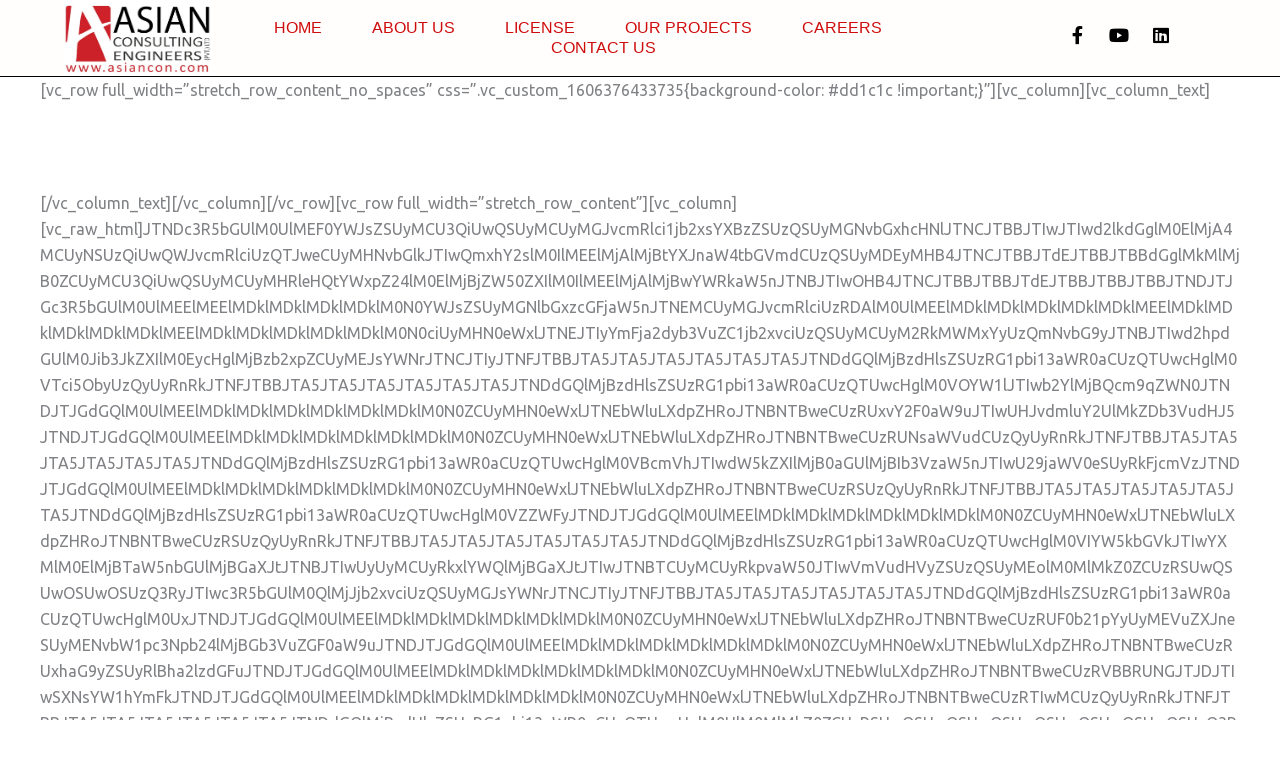

--- FILE ---
content_type: text/html; charset=UTF-8
request_url: https://asiancon.com/housing-projects/
body_size: 42887
content:
<!DOCTYPE html>
<html dir="ltr" lang="en-US" prefix="og: https://ogp.me/ns#">
<head>
<meta charset="UTF-8">
<meta name="viewport" content="width=device-width, initial-scale=1">
	<link rel="profile" href="https://gmpg.org/xfn/11"> 
	<title>Housing Projects | Asiancon</title>
	<style>img:is([sizes="auto" i], [sizes^="auto," i]) { contain-intrinsic-size: 3000px 1500px }</style>
	
		<!-- All in One SEO 4.8.1.1 - aioseo.com -->
	<meta name="description" content="[vc_row full_width=&quot;stretch_row_content_no_spaces&quot; css=&quot;.vc_custom_1606376433735{background-color: #dd1c1c !important;}&quot;][vc_column][vc_column_text] Housing Projects [/vc_column_text][/vc_column][/vc_row][vc_row full_width=&quot;stretch_row_content&quot;][vc_column][vc_raw_html][base64][/vc_raw_html][/vc_column][/vc_row]" />
	<meta name="robots" content="max-image-preview:large" />
	<link rel="canonical" href="https://asiancon.com/housing-projects/" />
	<meta name="generator" content="All in One SEO (AIOSEO) 4.8.1.1" />
		<meta property="og:locale" content="en_US" />
		<meta property="og:site_name" content="Asiancon | Asian Consulting Engineers Private Limited (AsCE)" />
		<meta property="og:type" content="article" />
		<meta property="og:title" content="Housing Projects | Asiancon" />
		<meta property="og:description" content="[vc_row full_width=&quot;stretch_row_content_no_spaces&quot; css=&quot;.vc_custom_1606376433735{background-color: #dd1c1c !important;}&quot;][vc_column][vc_column_text] Housing Projects [/vc_column_text][/vc_column][/vc_row][vc_row full_width=&quot;stretch_row_content&quot;][vc_column][vc_raw_html][base64][/vc_raw_html][/vc_column][/vc_row]" />
		<meta property="og:url" content="https://asiancon.com/housing-projects/" />
		<meta property="article:published_time" content="2020-04-03T14:10:00+00:00" />
		<meta property="article:modified_time" content="2021-03-04T11:26:29+00:00" />
		<meta property="article:publisher" content="https://www.facebook.com/AsianConsultingEngineers" />
		<meta name="twitter:card" content="summary_large_image" />
		<meta name="twitter:site" content="@AsCE_PvtLtd" />
		<meta name="twitter:title" content="Housing Projects | Asiancon" />
		<meta name="twitter:description" content="[vc_row full_width=&quot;stretch_row_content_no_spaces&quot; css=&quot;.vc_custom_1606376433735{background-color: #dd1c1c !important;}&quot;][vc_column][vc_column_text] Housing Projects [/vc_column_text][/vc_column][/vc_row][vc_row full_width=&quot;stretch_row_content&quot;][vc_column][vc_raw_html][base64][/vc_raw_html][/vc_column][/vc_row]" />
		<meta name="twitter:creator" content="@AsCE_PvtLtd" />
		<script type="application/ld+json" class="aioseo-schema">
			{"@context":"https:\/\/schema.org","@graph":[{"@type":"BreadcrumbList","@id":"https:\/\/asiancon.com\/housing-projects\/#breadcrumblist","itemListElement":[{"@type":"ListItem","@id":"https:\/\/asiancon.com\/#listItem","position":1,"name":"Home","item":"https:\/\/asiancon.com\/","nextItem":{"@type":"ListItem","@id":"https:\/\/asiancon.com\/housing-projects\/#listItem","name":"Housing Projects"}},{"@type":"ListItem","@id":"https:\/\/asiancon.com\/housing-projects\/#listItem","position":2,"name":"Housing Projects","previousItem":{"@type":"ListItem","@id":"https:\/\/asiancon.com\/#listItem","name":"Home"}}]},{"@type":"Organization","@id":"https:\/\/asiancon.com\/#organization","name":"Asiancon","description":"Asian Consulting Engineers Private Limited (AsCE)","url":"https:\/\/asiancon.com\/","telephone":"+923313467700","logo":{"@type":"ImageObject","url":"https:\/\/asiancon.com\/wp-content\/uploads\/2021\/03\/cropped-28058415_161113634589088_6100635520293267796_n1.png","@id":"https:\/\/asiancon.com\/housing-projects\/#organizationLogo","width":512,"height":512},"image":{"@id":"https:\/\/asiancon.com\/housing-projects\/#organizationLogo"},"sameAs":["https:\/\/www.facebook.com\/AsianConsultingEngineers","https:\/\/twitter.com\/AsCE_PvtLtd","https:\/\/www.youtube.com\/channel\/UCe3s0ErMB_stu2SxhrPe2bw\/videos","https:\/\/www.linkedin.com\/company\/asiancon"]},{"@type":"WebPage","@id":"https:\/\/asiancon.com\/housing-projects\/#webpage","url":"https:\/\/asiancon.com\/housing-projects\/","name":"Housing Projects | Asiancon","description":"[vc_row full_width=\"stretch_row_content_no_spaces\" css=\".vc_custom_1606376433735{background-color: #dd1c1c !important;}\"][vc_column][vc_column_text] Housing Projects [\/vc_column_text][\/vc_column][\/vc_row][vc_row full_width=\"stretch_row_content\"][vc_column][vc_raw_html][base64][\/vc_raw_html][\/vc_column][\/vc_row]","inLanguage":"en-US","isPartOf":{"@id":"https:\/\/asiancon.com\/#website"},"breadcrumb":{"@id":"https:\/\/asiancon.com\/housing-projects\/#breadcrumblist"},"datePublished":"2020-04-03T14:10:00+05:00","dateModified":"2021-03-04T16:26:29+05:00"},{"@type":"WebSite","@id":"https:\/\/asiancon.com\/#website","url":"https:\/\/asiancon.com\/","name":"Asiancon","description":"Asian Consulting Engineers Private Limited (AsCE)","inLanguage":"en-US","publisher":{"@id":"https:\/\/asiancon.com\/#organization"}}]}
		</script>
		<!-- All in One SEO -->

<link rel="alternate" type="application/rss+xml" title="Asiancon &raquo; Feed" href="https://asiancon.com/feed/" />
<link rel="alternate" type="application/rss+xml" title="Asiancon &raquo; Comments Feed" href="https://asiancon.com/comments/feed/" />
<script>
window._wpemojiSettings = {"baseUrl":"https:\/\/s.w.org\/images\/core\/emoji\/16.0.1\/72x72\/","ext":".png","svgUrl":"https:\/\/s.w.org\/images\/core\/emoji\/16.0.1\/svg\/","svgExt":".svg","source":{"concatemoji":"https:\/\/asiancon.com\/wp-includes\/js\/wp-emoji-release.min.js?ver=6.8.3"}};
/*! This file is auto-generated */
!function(s,n){var o,i,e;function c(e){try{var t={supportTests:e,timestamp:(new Date).valueOf()};sessionStorage.setItem(o,JSON.stringify(t))}catch(e){}}function p(e,t,n){e.clearRect(0,0,e.canvas.width,e.canvas.height),e.fillText(t,0,0);var t=new Uint32Array(e.getImageData(0,0,e.canvas.width,e.canvas.height).data),a=(e.clearRect(0,0,e.canvas.width,e.canvas.height),e.fillText(n,0,0),new Uint32Array(e.getImageData(0,0,e.canvas.width,e.canvas.height).data));return t.every(function(e,t){return e===a[t]})}function u(e,t){e.clearRect(0,0,e.canvas.width,e.canvas.height),e.fillText(t,0,0);for(var n=e.getImageData(16,16,1,1),a=0;a<n.data.length;a++)if(0!==n.data[a])return!1;return!0}function f(e,t,n,a){switch(t){case"flag":return n(e,"\ud83c\udff3\ufe0f\u200d\u26a7\ufe0f","\ud83c\udff3\ufe0f\u200b\u26a7\ufe0f")?!1:!n(e,"\ud83c\udde8\ud83c\uddf6","\ud83c\udde8\u200b\ud83c\uddf6")&&!n(e,"\ud83c\udff4\udb40\udc67\udb40\udc62\udb40\udc65\udb40\udc6e\udb40\udc67\udb40\udc7f","\ud83c\udff4\u200b\udb40\udc67\u200b\udb40\udc62\u200b\udb40\udc65\u200b\udb40\udc6e\u200b\udb40\udc67\u200b\udb40\udc7f");case"emoji":return!a(e,"\ud83e\udedf")}return!1}function g(e,t,n,a){var r="undefined"!=typeof WorkerGlobalScope&&self instanceof WorkerGlobalScope?new OffscreenCanvas(300,150):s.createElement("canvas"),o=r.getContext("2d",{willReadFrequently:!0}),i=(o.textBaseline="top",o.font="600 32px Arial",{});return e.forEach(function(e){i[e]=t(o,e,n,a)}),i}function t(e){var t=s.createElement("script");t.src=e,t.defer=!0,s.head.appendChild(t)}"undefined"!=typeof Promise&&(o="wpEmojiSettingsSupports",i=["flag","emoji"],n.supports={everything:!0,everythingExceptFlag:!0},e=new Promise(function(e){s.addEventListener("DOMContentLoaded",e,{once:!0})}),new Promise(function(t){var n=function(){try{var e=JSON.parse(sessionStorage.getItem(o));if("object"==typeof e&&"number"==typeof e.timestamp&&(new Date).valueOf()<e.timestamp+604800&&"object"==typeof e.supportTests)return e.supportTests}catch(e){}return null}();if(!n){if("undefined"!=typeof Worker&&"undefined"!=typeof OffscreenCanvas&&"undefined"!=typeof URL&&URL.createObjectURL&&"undefined"!=typeof Blob)try{var e="postMessage("+g.toString()+"("+[JSON.stringify(i),f.toString(),p.toString(),u.toString()].join(",")+"));",a=new Blob([e],{type:"text/javascript"}),r=new Worker(URL.createObjectURL(a),{name:"wpTestEmojiSupports"});return void(r.onmessage=function(e){c(n=e.data),r.terminate(),t(n)})}catch(e){}c(n=g(i,f,p,u))}t(n)}).then(function(e){for(var t in e)n.supports[t]=e[t],n.supports.everything=n.supports.everything&&n.supports[t],"flag"!==t&&(n.supports.everythingExceptFlag=n.supports.everythingExceptFlag&&n.supports[t]);n.supports.everythingExceptFlag=n.supports.everythingExceptFlag&&!n.supports.flag,n.DOMReady=!1,n.readyCallback=function(){n.DOMReady=!0}}).then(function(){return e}).then(function(){var e;n.supports.everything||(n.readyCallback(),(e=n.source||{}).concatemoji?t(e.concatemoji):e.wpemoji&&e.twemoji&&(t(e.twemoji),t(e.wpemoji)))}))}((window,document),window._wpemojiSettings);
</script>
<link rel='stylesheet' id='twb-open-sans-css' href='https://fonts.googleapis.com/css?family=Open+Sans%3A300%2C400%2C500%2C600%2C700%2C800&#038;display=swap&#038;ver=6.8.3' media='all' />
<link rel='stylesheet' id='twbbwg-global-css' href='https://asiancon.com/wp-content/plugins/photo-gallery/booster/assets/css/global.css?ver=1.0.0' media='all' />
<link rel='stylesheet' id='astra-theme-css-css' href='https://asiancon.com/wp-content/themes/astra/assets/css/minified/main.min.css?ver=4.11.13' media='all' />
<style id='astra-theme-css-inline-css'>
:root{--ast-post-nav-space:0;--ast-container-default-xlg-padding:2.5em;--ast-container-default-lg-padding:2.5em;--ast-container-default-slg-padding:2em;--ast-container-default-md-padding:2.5em;--ast-container-default-sm-padding:2.5em;--ast-container-default-xs-padding:2.4em;--ast-container-default-xxs-padding:1.8em;--ast-code-block-background:#ECEFF3;--ast-comment-inputs-background:#F9FAFB;--ast-normal-container-width:1200px;--ast-narrow-container-width:750px;--ast-blog-title-font-weight:600;--ast-blog-meta-weight:600;--ast-global-color-primary:var(--ast-global-color-5);--ast-global-color-secondary:var(--ast-global-color-4);--ast-global-color-alternate-background:var(--ast-global-color-7);--ast-global-color-subtle-background:var(--ast-global-color-6);--ast-bg-style-guide:#F8FAFC;--ast-shadow-style-guide:0px 0px 4px 0 #00000057;--ast-global-dark-bg-style:#fff;--ast-global-dark-lfs:#fbfbfb;--ast-widget-bg-color:#fafafa;--ast-wc-container-head-bg-color:#fbfbfb;--ast-title-layout-bg:#eeeeee;--ast-search-border-color:#e7e7e7;--ast-lifter-hover-bg:#e6e6e6;--ast-gallery-block-color:#000;--srfm-color-input-label:var(--ast-global-color-2);}html{font-size:100%;}a{color:var(--ast-global-color-0);}a:hover,a:focus{color:var(--ast-global-color-1);}body,button,input,select,textarea,.ast-button,.ast-custom-button{font-family:-apple-system,BlinkMacSystemFont,Segoe UI,Roboto,Oxygen-Sans,Ubuntu,Cantarell,Helvetica Neue,sans-serif;font-weight:400;font-size:16px;font-size:1rem;line-height:var(--ast-body-line-height,1.65);}blockquote{color:var(--ast-global-color-3);}h1,h2,h3,h4,h5,h6,.entry-content :where(h1,h2,h3,h4,h5,h6),.site-title,.site-title a{font-weight:600;}.ast-site-identity .site-title a{color:var(--ast-global-color-2);}.site-title{font-size:24px;font-size:1.5rem;display:block;}.site-header .site-description{font-size:15px;font-size:0.9375rem;display:none;}.entry-title{font-size:20px;font-size:1.25rem;}.ast-blog-single-element.ast-taxonomy-container a{font-size:14px;font-size:0.875rem;}.ast-blog-meta-container{font-size:13px;font-size:0.8125rem;}.archive .ast-article-post .ast-article-inner,.blog .ast-article-post .ast-article-inner,.archive .ast-article-post .ast-article-inner:hover,.blog .ast-article-post .ast-article-inner:hover{border-top-left-radius:6px;border-top-right-radius:6px;border-bottom-right-radius:6px;border-bottom-left-radius:6px;overflow:hidden;}h1,.entry-content :where(h1){font-size:36px;font-size:2.25rem;font-weight:600;line-height:1.4em;}h2,.entry-content :where(h2){font-size:30px;font-size:1.875rem;font-weight:600;line-height:1.3em;}h3,.entry-content :where(h3){font-size:24px;font-size:1.5rem;font-weight:600;line-height:1.3em;}h4,.entry-content :where(h4){font-size:20px;font-size:1.25rem;line-height:1.2em;font-weight:600;}h5,.entry-content :where(h5){font-size:18px;font-size:1.125rem;line-height:1.2em;font-weight:600;}h6,.entry-content :where(h6){font-size:16px;font-size:1rem;line-height:1.25em;font-weight:600;}::selection{background-color:var(--ast-global-color-0);color:#ffffff;}body,h1,h2,h3,h4,h5,h6,.entry-title a,.entry-content :where(h1,h2,h3,h4,h5,h6){color:var(--ast-global-color-3);}.tagcloud a:hover,.tagcloud a:focus,.tagcloud a.current-item{color:#ffffff;border-color:var(--ast-global-color-0);background-color:var(--ast-global-color-0);}input:focus,input[type="text"]:focus,input[type="email"]:focus,input[type="url"]:focus,input[type="password"]:focus,input[type="reset"]:focus,input[type="search"]:focus,textarea:focus{border-color:var(--ast-global-color-0);}input[type="radio"]:checked,input[type=reset],input[type="checkbox"]:checked,input[type="checkbox"]:hover:checked,input[type="checkbox"]:focus:checked,input[type=range]::-webkit-slider-thumb{border-color:var(--ast-global-color-0);background-color:var(--ast-global-color-0);box-shadow:none;}.site-footer a:hover + .post-count,.site-footer a:focus + .post-count{background:var(--ast-global-color-0);border-color:var(--ast-global-color-0);}.single .nav-links .nav-previous,.single .nav-links .nav-next{color:var(--ast-global-color-0);}.entry-meta,.entry-meta *{line-height:1.45;color:var(--ast-global-color-0);font-weight:600;}.entry-meta a:not(.ast-button):hover,.entry-meta a:not(.ast-button):hover *,.entry-meta a:not(.ast-button):focus,.entry-meta a:not(.ast-button):focus *,.page-links > .page-link,.page-links .page-link:hover,.post-navigation a:hover{color:var(--ast-global-color-1);}#cat option,.secondary .calendar_wrap thead a,.secondary .calendar_wrap thead a:visited{color:var(--ast-global-color-0);}.secondary .calendar_wrap #today,.ast-progress-val span{background:var(--ast-global-color-0);}.secondary a:hover + .post-count,.secondary a:focus + .post-count{background:var(--ast-global-color-0);border-color:var(--ast-global-color-0);}.calendar_wrap #today > a{color:#ffffff;}.page-links .page-link,.single .post-navigation a{color:var(--ast-global-color-3);}.ast-search-menu-icon .search-form button.search-submit{padding:0 4px;}.ast-search-menu-icon form.search-form{padding-right:0;}.ast-search-menu-icon.slide-search input.search-field{width:0;}.ast-header-search .ast-search-menu-icon.ast-dropdown-active .search-form,.ast-header-search .ast-search-menu-icon.ast-dropdown-active .search-field:focus{transition:all 0.2s;}.search-form input.search-field:focus{outline:none;}.ast-search-menu-icon .search-form button.search-submit:focus,.ast-theme-transparent-header .ast-header-search .ast-dropdown-active .ast-icon,.ast-theme-transparent-header .ast-inline-search .search-field:focus .ast-icon{color:var(--ast-global-color-1);}.ast-header-search .slide-search .search-form{border:2px solid var(--ast-global-color-0);}.ast-header-search .slide-search .search-field{background-color:(--ast-global-dark-bg-style);}.ast-archive-title{color:var(--ast-global-color-2);}.widget-title,.widget .wp-block-heading{font-size:22px;font-size:1.375rem;color:var(--ast-global-color-2);}.ast-single-post .entry-content a,.ast-comment-content a:not(.ast-comment-edit-reply-wrap a){text-decoration:underline;}.ast-single-post .elementor-widget-button .elementor-button,.ast-single-post .entry-content .uagb-tab a,.ast-single-post .entry-content .uagb-ifb-cta a,.ast-single-post .entry-content .uabb-module-content a,.ast-single-post .entry-content .uagb-post-grid a,.ast-single-post .entry-content .uagb-timeline a,.ast-single-post .entry-content .uagb-toc__wrap a,.ast-single-post .entry-content .uagb-taxomony-box a,.entry-content .wp-block-latest-posts > li > a,.ast-single-post .entry-content .wp-block-file__button,a.ast-post-filter-single,.ast-single-post .ast-comment-content .comment-reply-link,.ast-single-post .ast-comment-content .comment-edit-link{text-decoration:none;}.ast-search-menu-icon.slide-search a:focus-visible:focus-visible,.astra-search-icon:focus-visible,#close:focus-visible,a:focus-visible,.ast-menu-toggle:focus-visible,.site .skip-link:focus-visible,.wp-block-loginout input:focus-visible,.wp-block-search.wp-block-search__button-inside .wp-block-search__inside-wrapper,.ast-header-navigation-arrow:focus-visible,.ast-orders-table__row .ast-orders-table__cell:focus-visible,a#ast-apply-coupon:focus-visible,#ast-apply-coupon:focus-visible,#close:focus-visible,.button.search-submit:focus-visible,#search_submit:focus,.normal-search:focus-visible,.ast-header-account-wrap:focus-visible,.astra-cart-drawer-close:focus,.ast-single-variation:focus,.ast-button:focus{outline-style:dotted;outline-color:inherit;outline-width:thin;}input:focus,input[type="text"]:focus,input[type="email"]:focus,input[type="url"]:focus,input[type="password"]:focus,input[type="reset"]:focus,input[type="search"]:focus,input[type="number"]:focus,textarea:focus,.wp-block-search__input:focus,[data-section="section-header-mobile-trigger"] .ast-button-wrap .ast-mobile-menu-trigger-minimal:focus,.ast-mobile-popup-drawer.active .menu-toggle-close:focus,#ast-scroll-top:focus,#coupon_code:focus,#ast-coupon-code:focus{border-style:dotted;border-color:inherit;border-width:thin;}input{outline:none;}.ast-logo-title-inline .site-logo-img{padding-right:1em;}body .ast-oembed-container *{position:absolute;top:0;width:100%;height:100%;left:0;}body .wp-block-embed-pocket-casts .ast-oembed-container *{position:unset;}.ast-single-post-featured-section + article {margin-top: 2em;}.site-content .ast-single-post-featured-section img {width: 100%;overflow: hidden;object-fit: cover;}.ast-separate-container .site-content .ast-single-post-featured-section + article {margin-top: -80px;z-index: 9;position: relative;border-radius: 4px;}@media (min-width: 922px) {.ast-no-sidebar .site-content .ast-article-image-container--wide {margin-left: -120px;margin-right: -120px;max-width: unset;width: unset;}.ast-left-sidebar .site-content .ast-article-image-container--wide,.ast-right-sidebar .site-content .ast-article-image-container--wide {margin-left: -10px;margin-right: -10px;}.site-content .ast-article-image-container--full {margin-left: calc( -50vw + 50%);margin-right: calc( -50vw + 50%);max-width: 100vw;width: 100vw;}.ast-left-sidebar .site-content .ast-article-image-container--full,.ast-right-sidebar .site-content .ast-article-image-container--full {margin-left: -10px;margin-right: -10px;max-width: inherit;width: auto;}}.site > .ast-single-related-posts-container {margin-top: 0;}@media (min-width: 922px) {.ast-desktop .ast-container--narrow {max-width: var(--ast-narrow-container-width);margin: 0 auto;}}input[type="text"],input[type="number"],input[type="email"],input[type="url"],input[type="password"],input[type="search"],input[type=reset],input[type=tel],input[type=date],select,textarea{font-size:16px;font-style:normal;font-weight:400;line-height:24px;width:100%;padding:12px 16px;border-radius:4px;box-shadow:0px 1px 2px 0px rgba(0,0,0,0.05);color:var(--ast-form-input-text,#475569);}input[type="text"],input[type="number"],input[type="email"],input[type="url"],input[type="password"],input[type="search"],input[type=reset],input[type=tel],input[type=date],select{height:40px;}input[type="date"]{border-width:1px;border-style:solid;border-color:var(--ast-border-color);background:var( --ast-global-color-secondary,--ast-global-color-5 );}input[type="text"]:focus,input[type="number"]:focus,input[type="email"]:focus,input[type="url"]:focus,input[type="password"]:focus,input[type="search"]:focus,input[type=reset]:focus,input[type="tel"]:focus,input[type="date"]:focus,select:focus,textarea:focus{border-color:#046BD2;box-shadow:none;outline:none;color:var(--ast-form-input-focus-text,#475569);}label,legend{color:#111827;font-size:14px;font-style:normal;font-weight:500;line-height:20px;}select{padding:6px 10px;}fieldset{padding:30px;border-radius:4px;}button,.ast-button,.button,input[type="button"],input[type="reset"],input[type="submit"]{border-radius:4px;box-shadow:0px 1px 2px 0px rgba(0,0,0,0.05);}:root{--ast-comment-inputs-background:#FFF;}::placeholder{color:var(--ast-form-field-color,#9CA3AF);}::-ms-input-placeholder{color:var(--ast-form-field-color,#9CA3AF);}@media (max-width:921.9px){#ast-desktop-header{display:none;}}@media (min-width:922px){#ast-mobile-header{display:none;}}.wp-block-buttons.aligncenter{justify-content:center;}@media (max-width:921px){.ast-theme-transparent-header #primary,.ast-theme-transparent-header #secondary{padding:0;}}@media (max-width:921px){.ast-plain-container.ast-no-sidebar #primary{padding:0;}}.ast-plain-container.ast-no-sidebar #primary{margin-top:0;margin-bottom:0;}.wp-block-button.is-style-outline .wp-block-button__link{border-color:var(--ast-global-color-0);}div.wp-block-button.is-style-outline > .wp-block-button__link:not(.has-text-color),div.wp-block-button.wp-block-button__link.is-style-outline:not(.has-text-color){color:var(--ast-global-color-0);}.wp-block-button.is-style-outline .wp-block-button__link:hover,.wp-block-buttons .wp-block-button.is-style-outline .wp-block-button__link:focus,.wp-block-buttons .wp-block-button.is-style-outline > .wp-block-button__link:not(.has-text-color):hover,.wp-block-buttons .wp-block-button.wp-block-button__link.is-style-outline:not(.has-text-color):hover{color:#ffffff;background-color:var(--ast-global-color-1);border-color:var(--ast-global-color-1);}.post-page-numbers.current .page-link,.ast-pagination .page-numbers.current{color:#ffffff;border-color:var(--ast-global-color-0);background-color:var(--ast-global-color-0);}.wp-block-buttons .wp-block-button.is-style-outline .wp-block-button__link.wp-element-button,.ast-outline-button,.wp-block-uagb-buttons-child .uagb-buttons-repeater.ast-outline-button{border-color:var(--ast-global-color-0);font-family:inherit;font-weight:500;font-size:16px;font-size:1rem;line-height:1em;padding-top:13px;padding-right:30px;padding-bottom:13px;padding-left:30px;}.wp-block-buttons .wp-block-button.is-style-outline > .wp-block-button__link:not(.has-text-color),.wp-block-buttons .wp-block-button.wp-block-button__link.is-style-outline:not(.has-text-color),.ast-outline-button{color:var(--ast-global-color-0);}.wp-block-button.is-style-outline .wp-block-button__link:hover,.wp-block-buttons .wp-block-button.is-style-outline .wp-block-button__link:focus,.wp-block-buttons .wp-block-button.is-style-outline > .wp-block-button__link:not(.has-text-color):hover,.wp-block-buttons .wp-block-button.wp-block-button__link.is-style-outline:not(.has-text-color):hover,.ast-outline-button:hover,.ast-outline-button:focus,.wp-block-uagb-buttons-child .uagb-buttons-repeater.ast-outline-button:hover,.wp-block-uagb-buttons-child .uagb-buttons-repeater.ast-outline-button:focus{color:#ffffff;background-color:var(--ast-global-color-1);border-color:var(--ast-global-color-1);}.ast-single-post .entry-content a.ast-outline-button,.ast-single-post .entry-content .is-style-outline>.wp-block-button__link{text-decoration:none;}.wp-block-button .wp-block-button__link.wp-element-button.is-style-outline:not(.has-background),.wp-block-button.is-style-outline>.wp-block-button__link.wp-element-button:not(.has-background),.ast-outline-button{background-color:transparent;}.uagb-buttons-repeater.ast-outline-button{border-radius:9999px;}@media (max-width:921px){.wp-block-buttons .wp-block-button.is-style-outline .wp-block-button__link.wp-element-button,.ast-outline-button,.wp-block-uagb-buttons-child .uagb-buttons-repeater.ast-outline-button{padding-top:12px;padding-right:28px;padding-bottom:12px;padding-left:28px;}}@media (max-width:544px){.wp-block-buttons .wp-block-button.is-style-outline .wp-block-button__link.wp-element-button,.ast-outline-button,.wp-block-uagb-buttons-child .uagb-buttons-repeater.ast-outline-button{padding-top:10px;padding-right:24px;padding-bottom:10px;padding-left:24px;}}.entry-content[data-ast-blocks-layout] > figure{margin-bottom:1em;}h1.widget-title{font-weight:600;}h2.widget-title{font-weight:600;}h3.widget-title{font-weight:600;}.elementor-widget-container .elementor-loop-container .e-loop-item[data-elementor-type="loop-item"]{width:100%;} .content-area .elementor-widget-theme-post-content h1,.content-area .elementor-widget-theme-post-content h2,.content-area .elementor-widget-theme-post-content h3,.content-area .elementor-widget-theme-post-content h4,.content-area .elementor-widget-theme-post-content h5,.content-area .elementor-widget-theme-post-content h6{margin-top:1.5em;margin-bottom:calc(0.3em + 10px);}#page{display:flex;flex-direction:column;min-height:100vh;}.ast-404-layout-1 h1.page-title{color:var(--ast-global-color-2);}.single .post-navigation a{line-height:1em;height:inherit;}.error-404 .page-sub-title{font-size:1.5rem;font-weight:inherit;}.search .site-content .content-area .search-form{margin-bottom:0;}#page .site-content{flex-grow:1;}.widget{margin-bottom:1.25em;}#secondary li{line-height:1.5em;}#secondary .wp-block-group h2{margin-bottom:0.7em;}#secondary h2{font-size:1.7rem;}.ast-separate-container .ast-article-post,.ast-separate-container .ast-article-single,.ast-separate-container .comment-respond{padding:3em;}.ast-separate-container .ast-article-single .ast-article-single{padding:0;}.ast-article-single .wp-block-post-template-is-layout-grid{padding-left:0;}.ast-separate-container .comments-title,.ast-narrow-container .comments-title{padding:1.5em 2em;}.ast-page-builder-template .comment-form-textarea,.ast-comment-formwrap .ast-grid-common-col{padding:0;}.ast-comment-formwrap{padding:0;display:inline-flex;column-gap:20px;width:100%;margin-left:0;margin-right:0;}.comments-area textarea#comment:focus,.comments-area textarea#comment:active,.comments-area .ast-comment-formwrap input[type="text"]:focus,.comments-area .ast-comment-formwrap input[type="text"]:active {box-shadow:none;outline:none;}.archive.ast-page-builder-template .entry-header{margin-top:2em;}.ast-page-builder-template .ast-comment-formwrap{width:100%;}.entry-title{margin-bottom:0.6em;}.ast-archive-description p{font-size:inherit;font-weight:inherit;line-height:inherit;}.ast-separate-container .ast-comment-list li.depth-1,.hentry{margin-bottom:1.5em;}.site-content section.ast-archive-description{margin-bottom:2em;}@media (min-width:921px){.ast-left-sidebar.ast-page-builder-template #secondary,.archive.ast-right-sidebar.ast-page-builder-template .site-main{padding-left:20px;padding-right:20px;}}@media (max-width:544px){.ast-comment-formwrap.ast-row{column-gap:10px;display:inline-block;}#ast-commentform .ast-grid-common-col{position:relative;width:100%;}}@media (min-width:1201px){.ast-separate-container .ast-article-post,.ast-separate-container .ast-article-single,.ast-separate-container .ast-author-box,.ast-separate-container .ast-404-layout-1,.ast-separate-container .no-results{padding:3em;}} .content-area .elementor-widget-theme-post-content h1,.content-area .elementor-widget-theme-post-content h2,.content-area .elementor-widget-theme-post-content h3,.content-area .elementor-widget-theme-post-content h4,.content-area .elementor-widget-theme-post-content h5,.content-area .elementor-widget-theme-post-content h6{margin-top:1.5em;margin-bottom:calc(0.3em + 10px);}.elementor-loop-container .e-loop-item,.elementor-loop-container .ast-separate-container .ast-article-post,.elementor-loop-container .ast-separate-container .ast-article-single,.elementor-loop-container .ast-separate-container .comment-respond{padding:0px;}@media (max-width:921px){.ast-left-sidebar #content > .ast-container{display:flex;flex-direction:column-reverse;width:100%;}}@media (min-width:922px){.ast-separate-container.ast-right-sidebar #primary,.ast-separate-container.ast-left-sidebar #primary{border:0;}.search-no-results.ast-separate-container #primary{margin-bottom:4em;}}.wp-block-button .wp-block-button__link{color:#ffffff;}.wp-block-button .wp-block-button__link:hover,.wp-block-button .wp-block-button__link:focus{color:#ffffff;background-color:var(--ast-global-color-1);border-color:var(--ast-global-color-1);}.elementor-widget-heading h1.elementor-heading-title{line-height:1.4em;}.elementor-widget-heading h2.elementor-heading-title{line-height:1.3em;}.elementor-widget-heading h3.elementor-heading-title{line-height:1.3em;}.elementor-widget-heading h4.elementor-heading-title{line-height:1.2em;}.elementor-widget-heading h5.elementor-heading-title{line-height:1.2em;}.elementor-widget-heading h6.elementor-heading-title{line-height:1.25em;}.wp-block-button .wp-block-button__link,.wp-block-search .wp-block-search__button,body .wp-block-file .wp-block-file__button{border-color:var(--ast-global-color-0);background-color:var(--ast-global-color-0);color:#ffffff;font-family:inherit;font-weight:500;line-height:1em;font-size:16px;font-size:1rem;padding-top:15px;padding-right:30px;padding-bottom:15px;padding-left:30px;}.ast-single-post .entry-content .wp-block-button .wp-block-button__link,.ast-single-post .entry-content .wp-block-search .wp-block-search__button,body .entry-content .wp-block-file .wp-block-file__button{text-decoration:none;}@media (max-width:921px){.wp-block-button .wp-block-button__link,.wp-block-search .wp-block-search__button,body .wp-block-file .wp-block-file__button{padding-top:14px;padding-right:28px;padding-bottom:14px;padding-left:28px;}}@media (max-width:544px){.wp-block-button .wp-block-button__link,.wp-block-search .wp-block-search__button,body .wp-block-file .wp-block-file__button{padding-top:12px;padding-right:24px;padding-bottom:12px;padding-left:24px;}}.menu-toggle,button,.ast-button,.ast-custom-button,.button,input#submit,input[type="button"],input[type="submit"],input[type="reset"],#comments .submit,.search .search-submit,form[CLASS*="wp-block-search__"].wp-block-search .wp-block-search__inside-wrapper .wp-block-search__button,body .wp-block-file .wp-block-file__button,.search .search-submit{border-style:solid;border-top-width:0;border-right-width:0;border-left-width:0;border-bottom-width:0;color:#ffffff;border-color:var(--ast-global-color-0);background-color:var(--ast-global-color-0);padding-top:15px;padding-right:30px;padding-bottom:15px;padding-left:30px;font-family:inherit;font-weight:500;font-size:16px;font-size:1rem;line-height:1em;}button:focus,.menu-toggle:hover,button:hover,.ast-button:hover,.ast-custom-button:hover .button:hover,.ast-custom-button:hover ,input[type=reset]:hover,input[type=reset]:focus,input#submit:hover,input#submit:focus,input[type="button"]:hover,input[type="button"]:focus,input[type="submit"]:hover,input[type="submit"]:focus,form[CLASS*="wp-block-search__"].wp-block-search .wp-block-search__inside-wrapper .wp-block-search__button:hover,form[CLASS*="wp-block-search__"].wp-block-search .wp-block-search__inside-wrapper .wp-block-search__button:focus,body .wp-block-file .wp-block-file__button:hover,body .wp-block-file .wp-block-file__button:focus{color:#ffffff;background-color:var(--ast-global-color-1);border-color:var(--ast-global-color-1);}form[CLASS*="wp-block-search__"].wp-block-search .wp-block-search__inside-wrapper .wp-block-search__button.has-icon{padding-top:calc(15px - 3px);padding-right:calc(30px - 3px);padding-bottom:calc(15px - 3px);padding-left:calc(30px - 3px);}@media (max-width:921px){.menu-toggle,button,.ast-button,.ast-custom-button,.button,input#submit,input[type="button"],input[type="submit"],input[type="reset"],#comments .submit,.search .search-submit,form[CLASS*="wp-block-search__"].wp-block-search .wp-block-search__inside-wrapper .wp-block-search__button,body .wp-block-file .wp-block-file__button,.search .search-submit{padding-top:14px;padding-right:28px;padding-bottom:14px;padding-left:28px;}}@media (max-width:544px){.menu-toggle,button,.ast-button,.ast-custom-button,.button,input#submit,input[type="button"],input[type="submit"],input[type="reset"],#comments .submit,.search .search-submit,form[CLASS*="wp-block-search__"].wp-block-search .wp-block-search__inside-wrapper .wp-block-search__button,body .wp-block-file .wp-block-file__button,.search .search-submit{padding-top:12px;padding-right:24px;padding-bottom:12px;padding-left:24px;}}@media (max-width:921px){.ast-mobile-header-stack .main-header-bar .ast-search-menu-icon{display:inline-block;}.ast-header-break-point.ast-header-custom-item-outside .ast-mobile-header-stack .main-header-bar .ast-search-icon{margin:0;}.ast-comment-avatar-wrap img{max-width:2.5em;}.ast-comment-meta{padding:0 1.8888em 1.3333em;}}@media (min-width:544px){.ast-container{max-width:100%;}}@media (max-width:544px){.ast-separate-container .ast-article-post,.ast-separate-container .ast-article-single,.ast-separate-container .comments-title,.ast-separate-container .ast-archive-description{padding:1.5em 1em;}.ast-separate-container #content .ast-container{padding-left:0.54em;padding-right:0.54em;}.ast-separate-container .ast-comment-list .bypostauthor{padding:.5em;}.ast-search-menu-icon.ast-dropdown-active .search-field{width:170px;}} #ast-mobile-header .ast-site-header-cart-li a{pointer-events:none;}.ast-separate-container{background-color:var(--ast-global-color-4);}@media (max-width:921px){.site-title{display:block;}.site-header .site-description{display:none;}h1,.entry-content :where(h1){font-size:30px;}h2,.entry-content :where(h2){font-size:25px;}h3,.entry-content :where(h3){font-size:20px;}}@media (max-width:544px){.site-title{display:block;}.site-header .site-description{display:none;}h1,.entry-content :where(h1){font-size:30px;}h2,.entry-content :where(h2){font-size:25px;}h3,.entry-content :where(h3){font-size:20px;}}@media (max-width:921px){html{font-size:91.2%;}}@media (max-width:544px){html{font-size:91.2%;}}@media (min-width:922px){.ast-container{max-width:1240px;}}@media (min-width:922px){.site-content .ast-container{display:flex;}}@media (max-width:921px){.site-content .ast-container{flex-direction:column;}}.entry-content :where(h1,h2,h3,h4,h5,h6){clear:none;}@media (min-width:922px){.main-header-menu .sub-menu .menu-item.ast-left-align-sub-menu:hover > .sub-menu,.main-header-menu .sub-menu .menu-item.ast-left-align-sub-menu.focus > .sub-menu{margin-left:-0px;}}.entry-content li > p{margin-bottom:0;}.site .comments-area{padding-bottom:2em;margin-top:2em;}.wp-block-file {display: flex;align-items: center;flex-wrap: wrap;justify-content: space-between;}.wp-block-pullquote {border: none;}.wp-block-pullquote blockquote::before {content: "\201D";font-family: "Helvetica",sans-serif;display: flex;transform: rotate( 180deg );font-size: 6rem;font-style: normal;line-height: 1;font-weight: bold;align-items: center;justify-content: center;}.has-text-align-right > blockquote::before {justify-content: flex-start;}.has-text-align-left > blockquote::before {justify-content: flex-end;}figure.wp-block-pullquote.is-style-solid-color blockquote {max-width: 100%;text-align: inherit;}:root {--wp--custom--ast-default-block-top-padding: 3em;--wp--custom--ast-default-block-right-padding: 3em;--wp--custom--ast-default-block-bottom-padding: 3em;--wp--custom--ast-default-block-left-padding: 3em;--wp--custom--ast-container-width: 1200px;--wp--custom--ast-content-width-size: 1200px;--wp--custom--ast-wide-width-size: calc(1200px + var(--wp--custom--ast-default-block-left-padding) + var(--wp--custom--ast-default-block-right-padding));}.ast-narrow-container {--wp--custom--ast-content-width-size: 750px;--wp--custom--ast-wide-width-size: 750px;}@media(max-width: 921px) {:root {--wp--custom--ast-default-block-top-padding: 3em;--wp--custom--ast-default-block-right-padding: 2em;--wp--custom--ast-default-block-bottom-padding: 3em;--wp--custom--ast-default-block-left-padding: 2em;}}@media(max-width: 544px) {:root {--wp--custom--ast-default-block-top-padding: 3em;--wp--custom--ast-default-block-right-padding: 1.5em;--wp--custom--ast-default-block-bottom-padding: 3em;--wp--custom--ast-default-block-left-padding: 1.5em;}}.entry-content > .wp-block-group,.entry-content > .wp-block-cover,.entry-content > .wp-block-columns {padding-top: var(--wp--custom--ast-default-block-top-padding);padding-right: var(--wp--custom--ast-default-block-right-padding);padding-bottom: var(--wp--custom--ast-default-block-bottom-padding);padding-left: var(--wp--custom--ast-default-block-left-padding);}.ast-plain-container.ast-no-sidebar .entry-content > .alignfull,.ast-page-builder-template .ast-no-sidebar .entry-content > .alignfull {margin-left: calc( -50vw + 50%);margin-right: calc( -50vw + 50%);max-width: 100vw;width: 100vw;}.ast-plain-container.ast-no-sidebar .entry-content .alignfull .alignfull,.ast-page-builder-template.ast-no-sidebar .entry-content .alignfull .alignfull,.ast-plain-container.ast-no-sidebar .entry-content .alignfull .alignwide,.ast-page-builder-template.ast-no-sidebar .entry-content .alignfull .alignwide,.ast-plain-container.ast-no-sidebar .entry-content .alignwide .alignfull,.ast-page-builder-template.ast-no-sidebar .entry-content .alignwide .alignfull,.ast-plain-container.ast-no-sidebar .entry-content .alignwide .alignwide,.ast-page-builder-template.ast-no-sidebar .entry-content .alignwide .alignwide,.ast-plain-container.ast-no-sidebar .entry-content .wp-block-column .alignfull,.ast-page-builder-template.ast-no-sidebar .entry-content .wp-block-column .alignfull,.ast-plain-container.ast-no-sidebar .entry-content .wp-block-column .alignwide,.ast-page-builder-template.ast-no-sidebar .entry-content .wp-block-column .alignwide {margin-left: auto;margin-right: auto;width: 100%;}[data-ast-blocks-layout] .wp-block-separator:not(.is-style-dots) {height: 0;}[data-ast-blocks-layout] .wp-block-separator {margin: 20px auto;}[data-ast-blocks-layout] .wp-block-separator:not(.is-style-wide):not(.is-style-dots) {max-width: 100px;}[data-ast-blocks-layout] .wp-block-separator.has-background {padding: 0;}.entry-content[data-ast-blocks-layout] > * {max-width: var(--wp--custom--ast-content-width-size);margin-left: auto;margin-right: auto;}.entry-content[data-ast-blocks-layout] > .alignwide {max-width: var(--wp--custom--ast-wide-width-size);}.entry-content[data-ast-blocks-layout] .alignfull {max-width: none;}.entry-content .wp-block-columns {margin-bottom: 0;}blockquote {margin: 1.5em;border-color: rgba(0,0,0,0.05);}.wp-block-quote:not(.has-text-align-right):not(.has-text-align-center) {border-left: 5px solid rgba(0,0,0,0.05);}.has-text-align-right > blockquote,blockquote.has-text-align-right {border-right: 5px solid rgba(0,0,0,0.05);}.has-text-align-left > blockquote,blockquote.has-text-align-left {border-left: 5px solid rgba(0,0,0,0.05);}.wp-block-site-tagline,.wp-block-latest-posts .read-more {margin-top: 15px;}.wp-block-loginout p label {display: block;}.wp-block-loginout p:not(.login-remember):not(.login-submit) input {width: 100%;}.wp-block-loginout input:focus {border-color: transparent;}.wp-block-loginout input:focus {outline: thin dotted;}.entry-content .wp-block-media-text .wp-block-media-text__content {padding: 0 0 0 8%;}.entry-content .wp-block-media-text.has-media-on-the-right .wp-block-media-text__content {padding: 0 8% 0 0;}.entry-content .wp-block-media-text.has-background .wp-block-media-text__content {padding: 8%;}.entry-content .wp-block-cover:not([class*="background-color"]):not(.has-text-color.has-link-color) .wp-block-cover__inner-container,.entry-content .wp-block-cover:not([class*="background-color"]) .wp-block-cover-image-text,.entry-content .wp-block-cover:not([class*="background-color"]) .wp-block-cover-text,.entry-content .wp-block-cover-image:not([class*="background-color"]) .wp-block-cover__inner-container,.entry-content .wp-block-cover-image:not([class*="background-color"]) .wp-block-cover-image-text,.entry-content .wp-block-cover-image:not([class*="background-color"]) .wp-block-cover-text {color: var(--ast-global-color-primary,var(--ast-global-color-5));}.wp-block-loginout .login-remember input {width: 1.1rem;height: 1.1rem;margin: 0 5px 4px 0;vertical-align: middle;}.wp-block-latest-posts > li > *:first-child,.wp-block-latest-posts:not(.is-grid) > li:first-child {margin-top: 0;}.entry-content > .wp-block-buttons,.entry-content > .wp-block-uagb-buttons {margin-bottom: 1.5em;}.wp-block-search__inside-wrapper .wp-block-search__input {padding: 0 10px;color: var(--ast-global-color-3);background: var(--ast-global-color-primary,var(--ast-global-color-5));border-color: var(--ast-border-color);}.wp-block-latest-posts .read-more {margin-bottom: 1.5em;}.wp-block-search__no-button .wp-block-search__inside-wrapper .wp-block-search__input {padding-top: 5px;padding-bottom: 5px;}.wp-block-latest-posts .wp-block-latest-posts__post-date,.wp-block-latest-posts .wp-block-latest-posts__post-author {font-size: 1rem;}.wp-block-latest-posts > li > *,.wp-block-latest-posts:not(.is-grid) > li {margin-top: 12px;margin-bottom: 12px;}.ast-page-builder-template .entry-content[data-ast-blocks-layout] > *,.ast-page-builder-template .entry-content[data-ast-blocks-layout] > .alignfull:where(:not(.wp-block-group):not(.uagb-is-root-container):not(.spectra-is-root-container)) > * {max-width: none;}.ast-page-builder-template .entry-content[data-ast-blocks-layout] > .alignwide:where(:not(.uagb-is-root-container):not(.spectra-is-root-container)) > * {max-width: var(--wp--custom--ast-wide-width-size);}.ast-page-builder-template .entry-content[data-ast-blocks-layout] > .inherit-container-width > *,.ast-page-builder-template .entry-content[data-ast-blocks-layout] > *:not(.wp-block-group):where(:not(.uagb-is-root-container):not(.spectra-is-root-container)) > *,.entry-content[data-ast-blocks-layout] > .wp-block-cover .wp-block-cover__inner-container {max-width: var(--wp--custom--ast-content-width-size) ;margin-left: auto;margin-right: auto;}.entry-content[data-ast-blocks-layout] .wp-block-cover:not(.alignleft):not(.alignright) {width: auto;}@media(max-width: 1200px) {.ast-separate-container .entry-content > .alignfull,.ast-separate-container .entry-content[data-ast-blocks-layout] > .alignwide,.ast-plain-container .entry-content[data-ast-blocks-layout] > .alignwide,.ast-plain-container .entry-content .alignfull {margin-left: calc(-1 * min(var(--ast-container-default-xlg-padding),20px)) ;margin-right: calc(-1 * min(var(--ast-container-default-xlg-padding),20px));}}@media(min-width: 1201px) {.ast-separate-container .entry-content > .alignfull {margin-left: calc(-1 * var(--ast-container-default-xlg-padding) );margin-right: calc(-1 * var(--ast-container-default-xlg-padding) );}.ast-separate-container .entry-content[data-ast-blocks-layout] > .alignwide,.ast-plain-container .entry-content[data-ast-blocks-layout] > .alignwide {margin-left: calc(-1 * var(--wp--custom--ast-default-block-left-padding) );margin-right: calc(-1 * var(--wp--custom--ast-default-block-right-padding) );}}@media(min-width: 921px) {.ast-separate-container .entry-content .wp-block-group.alignwide:not(.inherit-container-width) > :where(:not(.alignleft):not(.alignright)),.ast-plain-container .entry-content .wp-block-group.alignwide:not(.inherit-container-width) > :where(:not(.alignleft):not(.alignright)) {max-width: calc( var(--wp--custom--ast-content-width-size) + 80px );}.ast-plain-container.ast-right-sidebar .entry-content[data-ast-blocks-layout] .alignfull,.ast-plain-container.ast-left-sidebar .entry-content[data-ast-blocks-layout] .alignfull {margin-left: -60px;margin-right: -60px;}}@media(min-width: 544px) {.entry-content > .alignleft {margin-right: 20px;}.entry-content > .alignright {margin-left: 20px;}}@media (max-width:544px){.wp-block-columns .wp-block-column:not(:last-child){margin-bottom:20px;}.wp-block-latest-posts{margin:0;}}@media( max-width: 600px ) {.entry-content .wp-block-media-text .wp-block-media-text__content,.entry-content .wp-block-media-text.has-media-on-the-right .wp-block-media-text__content {padding: 8% 0 0;}.entry-content .wp-block-media-text.has-background .wp-block-media-text__content {padding: 8%;}}.ast-page-builder-template .entry-header {padding-left: 0;}.ast-narrow-container .site-content .wp-block-uagb-image--align-full .wp-block-uagb-image__figure {max-width: 100%;margin-left: auto;margin-right: auto;}.entry-content ul,.entry-content ol {padding: revert;margin: revert;padding-left: 20px;}:root .has-ast-global-color-0-color{color:var(--ast-global-color-0);}:root .has-ast-global-color-0-background-color{background-color:var(--ast-global-color-0);}:root .wp-block-button .has-ast-global-color-0-color{color:var(--ast-global-color-0);}:root .wp-block-button .has-ast-global-color-0-background-color{background-color:var(--ast-global-color-0);}:root .has-ast-global-color-1-color{color:var(--ast-global-color-1);}:root .has-ast-global-color-1-background-color{background-color:var(--ast-global-color-1);}:root .wp-block-button .has-ast-global-color-1-color{color:var(--ast-global-color-1);}:root .wp-block-button .has-ast-global-color-1-background-color{background-color:var(--ast-global-color-1);}:root .has-ast-global-color-2-color{color:var(--ast-global-color-2);}:root .has-ast-global-color-2-background-color{background-color:var(--ast-global-color-2);}:root .wp-block-button .has-ast-global-color-2-color{color:var(--ast-global-color-2);}:root .wp-block-button .has-ast-global-color-2-background-color{background-color:var(--ast-global-color-2);}:root .has-ast-global-color-3-color{color:var(--ast-global-color-3);}:root .has-ast-global-color-3-background-color{background-color:var(--ast-global-color-3);}:root .wp-block-button .has-ast-global-color-3-color{color:var(--ast-global-color-3);}:root .wp-block-button .has-ast-global-color-3-background-color{background-color:var(--ast-global-color-3);}:root .has-ast-global-color-4-color{color:var(--ast-global-color-4);}:root .has-ast-global-color-4-background-color{background-color:var(--ast-global-color-4);}:root .wp-block-button .has-ast-global-color-4-color{color:var(--ast-global-color-4);}:root .wp-block-button .has-ast-global-color-4-background-color{background-color:var(--ast-global-color-4);}:root .has-ast-global-color-5-color{color:var(--ast-global-color-5);}:root .has-ast-global-color-5-background-color{background-color:var(--ast-global-color-5);}:root .wp-block-button .has-ast-global-color-5-color{color:var(--ast-global-color-5);}:root .wp-block-button .has-ast-global-color-5-background-color{background-color:var(--ast-global-color-5);}:root .has-ast-global-color-6-color{color:var(--ast-global-color-6);}:root .has-ast-global-color-6-background-color{background-color:var(--ast-global-color-6);}:root .wp-block-button .has-ast-global-color-6-color{color:var(--ast-global-color-6);}:root .wp-block-button .has-ast-global-color-6-background-color{background-color:var(--ast-global-color-6);}:root .has-ast-global-color-7-color{color:var(--ast-global-color-7);}:root .has-ast-global-color-7-background-color{background-color:var(--ast-global-color-7);}:root .wp-block-button .has-ast-global-color-7-color{color:var(--ast-global-color-7);}:root .wp-block-button .has-ast-global-color-7-background-color{background-color:var(--ast-global-color-7);}:root .has-ast-global-color-8-color{color:var(--ast-global-color-8);}:root .has-ast-global-color-8-background-color{background-color:var(--ast-global-color-8);}:root .wp-block-button .has-ast-global-color-8-color{color:var(--ast-global-color-8);}:root .wp-block-button .has-ast-global-color-8-background-color{background-color:var(--ast-global-color-8);}:root{--ast-global-color-0:#046bd2;--ast-global-color-1:#045cb4;--ast-global-color-2:#1e293b;--ast-global-color-3:#334155;--ast-global-color-4:#F0F5FA;--ast-global-color-5:#FFFFFF;--ast-global-color-6:#D1D5DB;--ast-global-color-7:#111111;--ast-global-color-8:#111111;}:root {--ast-border-color : var(--ast-global-color-6);}.ast-single-entry-banner {-js-display: flex;display: flex;flex-direction: column;justify-content: center;text-align: center;position: relative;background: var(--ast-title-layout-bg);}.ast-single-entry-banner[data-banner-layout="layout-1"] {max-width: 1200px;background: inherit;padding: 20px 0;}.ast-single-entry-banner[data-banner-width-type="custom"] {margin: 0 auto;width: 100%;}.ast-single-entry-banner + .site-content .entry-header {margin-bottom: 0;}.site .ast-author-avatar {--ast-author-avatar-size: ;}a.ast-underline-text {text-decoration: underline;}.ast-container > .ast-terms-link {position: relative;display: block;}a.ast-button.ast-badge-tax {padding: 4px 8px;border-radius: 3px;font-size: inherit;}header.entry-header{text-align:left;}header.entry-header .entry-title{font-weight:600;font-size:32px;font-size:2rem;}header.entry-header > *:not(:last-child){margin-bottom:10px;}header.entry-header .post-thumb-img-content{text-align:center;}header.entry-header .post-thumb img,.ast-single-post-featured-section.post-thumb img{aspect-ratio:16/9;width:100%;height:100%;}@media (max-width:921px){header.entry-header{text-align:left;}}@media (max-width:544px){header.entry-header{text-align:left;}}.ast-archive-entry-banner {-js-display: flex;display: flex;flex-direction: column;justify-content: center;text-align: center;position: relative;background: var(--ast-title-layout-bg);}.ast-archive-entry-banner[data-banner-width-type="custom"] {margin: 0 auto;width: 100%;}.ast-archive-entry-banner[data-banner-layout="layout-1"] {background: inherit;padding: 20px 0;text-align: left;}body.archive .ast-archive-description{max-width:1200px;width:100%;text-align:left;padding-top:3em;padding-right:3em;padding-bottom:3em;padding-left:3em;}body.archive .ast-archive-description .ast-archive-title,body.archive .ast-archive-description .ast-archive-title *{font-weight:600;font-size:32px;font-size:2rem;}body.archive .ast-archive-description > *:not(:last-child){margin-bottom:10px;}@media (max-width:921px){body.archive .ast-archive-description{text-align:left;}}@media (max-width:544px){body.archive .ast-archive-description{text-align:left;}}.ast-breadcrumbs .trail-browse,.ast-breadcrumbs .trail-items,.ast-breadcrumbs .trail-items li{display:inline-block;margin:0;padding:0;border:none;background:inherit;text-indent:0;text-decoration:none;}.ast-breadcrumbs .trail-browse{font-size:inherit;font-style:inherit;font-weight:inherit;color:inherit;}.ast-breadcrumbs .trail-items{list-style:none;}.trail-items li::after{padding:0 0.3em;content:"\00bb";}.trail-items li:last-of-type::after{display:none;}h1,h2,h3,h4,h5,h6,.entry-content :where(h1,h2,h3,h4,h5,h6){color:var(--ast-global-color-2);}.entry-title a{color:var(--ast-global-color-2);}@media (max-width:921px){.ast-builder-grid-row-container.ast-builder-grid-row-tablet-3-firstrow .ast-builder-grid-row > *:first-child,.ast-builder-grid-row-container.ast-builder-grid-row-tablet-3-lastrow .ast-builder-grid-row > *:last-child{grid-column:1 / -1;}}@media (max-width:544px){.ast-builder-grid-row-container.ast-builder-grid-row-mobile-3-firstrow .ast-builder-grid-row > *:first-child,.ast-builder-grid-row-container.ast-builder-grid-row-mobile-3-lastrow .ast-builder-grid-row > *:last-child{grid-column:1 / -1;}}.ast-builder-layout-element[data-section="title_tagline"]{display:flex;}@media (max-width:921px){.ast-header-break-point .ast-builder-layout-element[data-section="title_tagline"]{display:flex;}}@media (max-width:544px){.ast-header-break-point .ast-builder-layout-element[data-section="title_tagline"]{display:flex;}}.ast-builder-menu-1{font-family:inherit;font-weight:inherit;}.ast-builder-menu-1 .menu-item > .menu-link{color:var(--ast-global-color-3);}.ast-builder-menu-1 .menu-item > .ast-menu-toggle{color:var(--ast-global-color-3);}.ast-builder-menu-1 .menu-item:hover > .menu-link,.ast-builder-menu-1 .inline-on-mobile .menu-item:hover > .ast-menu-toggle{color:var(--ast-global-color-1);}.ast-builder-menu-1 .menu-item:hover > .ast-menu-toggle{color:var(--ast-global-color-1);}.ast-builder-menu-1 .menu-item.current-menu-item > .menu-link,.ast-builder-menu-1 .inline-on-mobile .menu-item.current-menu-item > .ast-menu-toggle,.ast-builder-menu-1 .current-menu-ancestor > .menu-link{color:var(--ast-global-color-1);}.ast-builder-menu-1 .menu-item.current-menu-item > .ast-menu-toggle{color:var(--ast-global-color-1);}.ast-builder-menu-1 .sub-menu,.ast-builder-menu-1 .inline-on-mobile .sub-menu{border-top-width:2px;border-bottom-width:0px;border-right-width:0px;border-left-width:0px;border-color:var(--ast-global-color-0);border-style:solid;}.ast-builder-menu-1 .sub-menu .sub-menu{top:-2px;}.ast-builder-menu-1 .main-header-menu > .menu-item > .sub-menu,.ast-builder-menu-1 .main-header-menu > .menu-item > .astra-full-megamenu-wrapper{margin-top:0px;}.ast-desktop .ast-builder-menu-1 .main-header-menu > .menu-item > .sub-menu:before,.ast-desktop .ast-builder-menu-1 .main-header-menu > .menu-item > .astra-full-megamenu-wrapper:before{height:calc( 0px + 2px + 5px );}.ast-desktop .ast-builder-menu-1 .menu-item .sub-menu .menu-link{border-style:none;}@media (max-width:921px){.ast-header-break-point .ast-builder-menu-1 .menu-item.menu-item-has-children > .ast-menu-toggle{top:0;}.ast-builder-menu-1 .inline-on-mobile .menu-item.menu-item-has-children > .ast-menu-toggle{right:-15px;}.ast-builder-menu-1 .menu-item-has-children > .menu-link:after{content:unset;}.ast-builder-menu-1 .main-header-menu > .menu-item > .sub-menu,.ast-builder-menu-1 .main-header-menu > .menu-item > .astra-full-megamenu-wrapper{margin-top:0;}}@media (max-width:544px){.ast-header-break-point .ast-builder-menu-1 .menu-item.menu-item-has-children > .ast-menu-toggle{top:0;}.ast-builder-menu-1 .main-header-menu > .menu-item > .sub-menu,.ast-builder-menu-1 .main-header-menu > .menu-item > .astra-full-megamenu-wrapper{margin-top:0;}}.ast-builder-menu-1{display:flex;}@media (max-width:921px){.ast-header-break-point .ast-builder-menu-1{display:flex;}}@media (max-width:544px){.ast-header-break-point .ast-builder-menu-1{display:flex;}}.ast-desktop .ast-menu-hover-style-underline > .menu-item > .menu-link:before,.ast-desktop .ast-menu-hover-style-overline > .menu-item > .menu-link:before {content: "";position: absolute;width: 100%;right: 50%;height: 1px;background-color: transparent;transform: scale(0,0) translate(-50%,0);transition: transform .3s ease-in-out,color .0s ease-in-out;}.ast-desktop .ast-menu-hover-style-underline > .menu-item:hover > .menu-link:before,.ast-desktop .ast-menu-hover-style-overline > .menu-item:hover > .menu-link:before {width: calc(100% - 1.2em);background-color: currentColor;transform: scale(1,1) translate(50%,0);}.ast-desktop .ast-menu-hover-style-underline > .menu-item > .menu-link:before {bottom: 0;}.ast-desktop .ast-menu-hover-style-overline > .menu-item > .menu-link:before {top: 0;}.ast-desktop .ast-menu-hover-style-zoom > .menu-item > .menu-link:hover {transition: all .3s ease;transform: scale(1.2);}.site-below-footer-wrap{padding-top:20px;padding-bottom:20px;}.site-below-footer-wrap[data-section="section-below-footer-builder"]{background-color:var(--ast-global-color-5);background-image:none;min-height:60px;border-style:solid;border-width:0px;border-top-width:1px;border-top-color:var( --ast-global-color-subtle-background,--ast-global-color-7 );}.site-below-footer-wrap[data-section="section-below-footer-builder"] .ast-builder-grid-row{max-width:1200px;min-height:60px;margin-left:auto;margin-right:auto;}.site-below-footer-wrap[data-section="section-below-footer-builder"] .ast-builder-grid-row,.site-below-footer-wrap[data-section="section-below-footer-builder"] .site-footer-section{align-items:center;}.site-below-footer-wrap[data-section="section-below-footer-builder"].ast-footer-row-inline .site-footer-section{display:flex;margin-bottom:0;}.ast-builder-grid-row-full .ast-builder-grid-row{grid-template-columns:1fr;}@media (max-width:921px){.site-below-footer-wrap[data-section="section-below-footer-builder"].ast-footer-row-tablet-inline .site-footer-section{display:flex;margin-bottom:0;}.site-below-footer-wrap[data-section="section-below-footer-builder"].ast-footer-row-tablet-stack .site-footer-section{display:block;margin-bottom:10px;}.ast-builder-grid-row-container.ast-builder-grid-row-tablet-full .ast-builder-grid-row{grid-template-columns:1fr;}}@media (max-width:544px){.site-below-footer-wrap[data-section="section-below-footer-builder"].ast-footer-row-mobile-inline .site-footer-section{display:flex;margin-bottom:0;}.site-below-footer-wrap[data-section="section-below-footer-builder"].ast-footer-row-mobile-stack .site-footer-section{display:block;margin-bottom:10px;}.ast-builder-grid-row-container.ast-builder-grid-row-mobile-full .ast-builder-grid-row{grid-template-columns:1fr;}}.site-below-footer-wrap[data-section="section-below-footer-builder"]{display:grid;}@media (max-width:921px){.ast-header-break-point .site-below-footer-wrap[data-section="section-below-footer-builder"]{display:grid;}}@media (max-width:544px){.ast-header-break-point .site-below-footer-wrap[data-section="section-below-footer-builder"]{display:grid;}}.ast-footer-copyright{text-align:center;}.ast-footer-copyright.site-footer-focus-item {color:var(--ast-global-color-3);}@media (max-width:921px){.ast-footer-copyright{text-align:center;}}@media (max-width:544px){.ast-footer-copyright{text-align:center;}}.ast-footer-copyright.site-footer-focus-item {font-size:16px;font-size:1rem;}.ast-footer-copyright.ast-builder-layout-element{display:flex;}@media (max-width:921px){.ast-header-break-point .ast-footer-copyright.ast-builder-layout-element{display:flex;}}@media (max-width:544px){.ast-header-break-point .ast-footer-copyright.ast-builder-layout-element{display:flex;}}.site-primary-footer-wrap{padding-top:45px;padding-bottom:45px;}.site-primary-footer-wrap[data-section="section-primary-footer-builder"]{background-color:#f9f9f9;background-image:none;border-style:solid;border-width:0px;border-top-width:1px;border-top-color:var( --ast-global-color-subtle-background,--ast-global-color-7 );}.site-primary-footer-wrap[data-section="section-primary-footer-builder"] .ast-builder-grid-row{max-width:1200px;margin-left:auto;margin-right:auto;}.site-primary-footer-wrap[data-section="section-primary-footer-builder"] .ast-builder-grid-row,.site-primary-footer-wrap[data-section="section-primary-footer-builder"] .site-footer-section{align-items:flex-start;}.site-primary-footer-wrap[data-section="section-primary-footer-builder"].ast-footer-row-inline .site-footer-section{display:flex;margin-bottom:0;}.ast-builder-grid-row-3-equal .ast-builder-grid-row{grid-template-columns:repeat( 3,1fr );}@media (max-width:921px){.site-primary-footer-wrap[data-section="section-primary-footer-builder"].ast-footer-row-tablet-inline .site-footer-section{display:flex;margin-bottom:0;}.site-primary-footer-wrap[data-section="section-primary-footer-builder"].ast-footer-row-tablet-stack .site-footer-section{display:block;margin-bottom:10px;}.ast-builder-grid-row-container.ast-builder-grid-row-tablet-3-equal .ast-builder-grid-row{grid-template-columns:repeat( 3,1fr );}}@media (max-width:544px){.site-primary-footer-wrap[data-section="section-primary-footer-builder"].ast-footer-row-mobile-inline .site-footer-section{display:flex;margin-bottom:0;}.site-primary-footer-wrap[data-section="section-primary-footer-builder"].ast-footer-row-mobile-stack .site-footer-section{display:block;margin-bottom:10px;}.ast-builder-grid-row-container.ast-builder-grid-row-mobile-full .ast-builder-grid-row{grid-template-columns:1fr;}}.site-primary-footer-wrap[data-section="section-primary-footer-builder"]{display:grid;}@media (max-width:921px){.ast-header-break-point .site-primary-footer-wrap[data-section="section-primary-footer-builder"]{display:grid;}}@media (max-width:544px){.ast-header-break-point .site-primary-footer-wrap[data-section="section-primary-footer-builder"]{display:grid;}}.footer-widget-area[data-section="sidebar-widgets-footer-widget-1"].footer-widget-area-inner{text-align:left;}.footer-widget-area[data-section="sidebar-widgets-footer-widget-2"].footer-widget-area-inner{text-align:left;}.footer-widget-area[data-section="sidebar-widgets-footer-widget-3"].footer-widget-area-inner{text-align:left;}.footer-widget-area.widget-area.site-footer-focus-item{width:auto;}.ast-footer-row-inline .footer-widget-area.widget-area.site-footer-focus-item{width:100%;}.footer-widget-area[data-section="sidebar-widgets-footer-widget-1"]{display:block;}@media (max-width:921px){.ast-header-break-point .footer-widget-area[data-section="sidebar-widgets-footer-widget-1"]{display:block;}}@media (max-width:544px){.ast-header-break-point .footer-widget-area[data-section="sidebar-widgets-footer-widget-1"]{display:block;}}.footer-widget-area[data-section="sidebar-widgets-footer-widget-2"]{display:block;}@media (max-width:921px){.ast-header-break-point .footer-widget-area[data-section="sidebar-widgets-footer-widget-2"]{display:block;}}@media (max-width:544px){.ast-header-break-point .footer-widget-area[data-section="sidebar-widgets-footer-widget-2"]{display:block;}}.footer-widget-area[data-section="sidebar-widgets-footer-widget-3"]{display:block;}@media (max-width:921px){.ast-header-break-point .footer-widget-area[data-section="sidebar-widgets-footer-widget-3"]{display:block;}}@media (max-width:544px){.ast-header-break-point .footer-widget-area[data-section="sidebar-widgets-footer-widget-3"]{display:block;}}.elementor-posts-container [CLASS*="ast-width-"]{width:100%;}.elementor-template-full-width .ast-container{display:block;}.elementor-screen-only,.screen-reader-text,.screen-reader-text span,.ui-helper-hidden-accessible{top:0 !important;}@media (max-width:544px){.elementor-element .elementor-wc-products .woocommerce[class*="columns-"] ul.products li.product{width:auto;margin:0;}.elementor-element .woocommerce .woocommerce-result-count{float:none;}}.ast-header-break-point .main-header-bar{border-bottom-width:1px;}@media (min-width:922px){.main-header-bar{border-bottom-width:1px;}}.main-header-menu .menu-item, #astra-footer-menu .menu-item, .main-header-bar .ast-masthead-custom-menu-items{-js-display:flex;display:flex;-webkit-box-pack:center;-webkit-justify-content:center;-moz-box-pack:center;-ms-flex-pack:center;justify-content:center;-webkit-box-orient:vertical;-webkit-box-direction:normal;-webkit-flex-direction:column;-moz-box-orient:vertical;-moz-box-direction:normal;-ms-flex-direction:column;flex-direction:column;}.main-header-menu > .menu-item > .menu-link, #astra-footer-menu > .menu-item > .menu-link{height:100%;-webkit-box-align:center;-webkit-align-items:center;-moz-box-align:center;-ms-flex-align:center;align-items:center;-js-display:flex;display:flex;}.ast-header-break-point .main-navigation ul .menu-item .menu-link .icon-arrow:first-of-type svg{top:.2em;margin-top:0px;margin-left:0px;width:.65em;transform:translate(0, -2px) rotateZ(270deg);}.ast-mobile-popup-content .ast-submenu-expanded > .ast-menu-toggle{transform:rotateX(180deg);overflow-y:auto;}@media (min-width:922px){.ast-builder-menu .main-navigation > ul > li:last-child a{margin-right:0;}}.ast-separate-container .ast-article-inner{background-color:var(--ast-global-color-5);}@media (max-width:921px){.ast-separate-container .ast-article-inner{background-color:var(--ast-global-color-5);}}@media (max-width:544px){.ast-separate-container .ast-article-inner{background-color:var(--ast-global-color-5);}}.ast-separate-container .ast-article-single:not(.ast-related-post), .ast-separate-container .error-404, .ast-separate-container .no-results, .single.ast-separate-container .site-main .ast-author-meta, .ast-separate-container .related-posts-title-wrapper, .ast-separate-container .comments-count-wrapper, .ast-box-layout.ast-plain-container .site-content, .ast-padded-layout.ast-plain-container .site-content, .ast-separate-container .ast-archive-description, .ast-separate-container .comments-area{background-color:var(--ast-global-color-5);}@media (max-width:921px){.ast-separate-container .ast-article-single:not(.ast-related-post), .ast-separate-container .error-404, .ast-separate-container .no-results, .single.ast-separate-container .site-main .ast-author-meta, .ast-separate-container .related-posts-title-wrapper, .ast-separate-container .comments-count-wrapper, .ast-box-layout.ast-plain-container .site-content, .ast-padded-layout.ast-plain-container .site-content, .ast-separate-container .ast-archive-description{background-color:var(--ast-global-color-5);}}@media (max-width:544px){.ast-separate-container .ast-article-single:not(.ast-related-post), .ast-separate-container .error-404, .ast-separate-container .no-results, .single.ast-separate-container .site-main .ast-author-meta, .ast-separate-container .related-posts-title-wrapper, .ast-separate-container .comments-count-wrapper, .ast-box-layout.ast-plain-container .site-content, .ast-padded-layout.ast-plain-container .site-content, .ast-separate-container .ast-archive-description{background-color:var(--ast-global-color-5);}}.ast-separate-container.ast-two-container #secondary .widget{background-color:var(--ast-global-color-5);}@media (max-width:921px){.ast-separate-container.ast-two-container #secondary .widget{background-color:var(--ast-global-color-5);}}@media (max-width:544px){.ast-separate-container.ast-two-container #secondary .widget{background-color:var(--ast-global-color-5);}}.ast-plain-container, .ast-page-builder-template{background-color:var(--ast-global-color-5);}@media (max-width:921px){.ast-plain-container, .ast-page-builder-template{background-color:var(--ast-global-color-5);}}@media (max-width:544px){.ast-plain-container, .ast-page-builder-template{background-color:var(--ast-global-color-5);}}
		#ast-scroll-top {
			display: none;
			position: fixed;
			text-align: center;
			cursor: pointer;
			z-index: 99;
			width: 2.1em;
			height: 2.1em;
			line-height: 2.1;
			color: #ffffff;
			border-radius: 2px;
			content: "";
			outline: inherit;
		}
		@media (min-width: 769px) {
			#ast-scroll-top {
				content: "769";
			}
		}
		#ast-scroll-top .ast-icon.icon-arrow svg {
			margin-left: 0px;
			vertical-align: middle;
			transform: translate(0, -20%) rotate(180deg);
			width: 1.6em;
		}
		.ast-scroll-to-top-right {
			right: 30px;
			bottom: 30px;
		}
		.ast-scroll-to-top-left {
			left: 30px;
			bottom: 30px;
		}
	#ast-scroll-top{background-color:var(--ast-global-color-0);font-size:15px;}@media (max-width:921px){#ast-scroll-top .ast-icon.icon-arrow svg{width:1em;}}.ast-mobile-header-content > *,.ast-desktop-header-content > * {padding: 10px 0;height: auto;}.ast-mobile-header-content > *:first-child,.ast-desktop-header-content > *:first-child {padding-top: 10px;}.ast-mobile-header-content > .ast-builder-menu,.ast-desktop-header-content > .ast-builder-menu {padding-top: 0;}.ast-mobile-header-content > *:last-child,.ast-desktop-header-content > *:last-child {padding-bottom: 0;}.ast-mobile-header-content .ast-search-menu-icon.ast-inline-search label,.ast-desktop-header-content .ast-search-menu-icon.ast-inline-search label {width: 100%;}.ast-desktop-header-content .main-header-bar-navigation .ast-submenu-expanded > .ast-menu-toggle::before {transform: rotateX(180deg);}#ast-desktop-header .ast-desktop-header-content,.ast-mobile-header-content .ast-search-icon,.ast-desktop-header-content .ast-search-icon,.ast-mobile-header-wrap .ast-mobile-header-content,.ast-main-header-nav-open.ast-popup-nav-open .ast-mobile-header-wrap .ast-mobile-header-content,.ast-main-header-nav-open.ast-popup-nav-open .ast-desktop-header-content {display: none;}.ast-main-header-nav-open.ast-header-break-point #ast-desktop-header .ast-desktop-header-content,.ast-main-header-nav-open.ast-header-break-point .ast-mobile-header-wrap .ast-mobile-header-content {display: block;}.ast-desktop .ast-desktop-header-content .astra-menu-animation-slide-up > .menu-item > .sub-menu,.ast-desktop .ast-desktop-header-content .astra-menu-animation-slide-up > .menu-item .menu-item > .sub-menu,.ast-desktop .ast-desktop-header-content .astra-menu-animation-slide-down > .menu-item > .sub-menu,.ast-desktop .ast-desktop-header-content .astra-menu-animation-slide-down > .menu-item .menu-item > .sub-menu,.ast-desktop .ast-desktop-header-content .astra-menu-animation-fade > .menu-item > .sub-menu,.ast-desktop .ast-desktop-header-content .astra-menu-animation-fade > .menu-item .menu-item > .sub-menu {opacity: 1;visibility: visible;}.ast-hfb-header.ast-default-menu-enable.ast-header-break-point .ast-mobile-header-wrap .ast-mobile-header-content .main-header-bar-navigation {width: unset;margin: unset;}.ast-mobile-header-content.content-align-flex-end .main-header-bar-navigation .menu-item-has-children > .ast-menu-toggle,.ast-desktop-header-content.content-align-flex-end .main-header-bar-navigation .menu-item-has-children > .ast-menu-toggle {left: calc( 20px - 0.907em);right: auto;}.ast-mobile-header-content .ast-search-menu-icon,.ast-mobile-header-content .ast-search-menu-icon.slide-search,.ast-desktop-header-content .ast-search-menu-icon,.ast-desktop-header-content .ast-search-menu-icon.slide-search {width: 100%;position: relative;display: block;right: auto;transform: none;}.ast-mobile-header-content .ast-search-menu-icon.slide-search .search-form,.ast-mobile-header-content .ast-search-menu-icon .search-form,.ast-desktop-header-content .ast-search-menu-icon.slide-search .search-form,.ast-desktop-header-content .ast-search-menu-icon .search-form {right: 0;visibility: visible;opacity: 1;position: relative;top: auto;transform: none;padding: 0;display: block;overflow: hidden;}.ast-mobile-header-content .ast-search-menu-icon.ast-inline-search .search-field,.ast-mobile-header-content .ast-search-menu-icon .search-field,.ast-desktop-header-content .ast-search-menu-icon.ast-inline-search .search-field,.ast-desktop-header-content .ast-search-menu-icon .search-field {width: 100%;padding-right: 5.5em;}.ast-mobile-header-content .ast-search-menu-icon .search-submit,.ast-desktop-header-content .ast-search-menu-icon .search-submit {display: block;position: absolute;height: 100%;top: 0;right: 0;padding: 0 1em;border-radius: 0;}.ast-hfb-header.ast-default-menu-enable.ast-header-break-point .ast-mobile-header-wrap .ast-mobile-header-content .main-header-bar-navigation ul .sub-menu .menu-link {padding-left: 30px;}.ast-hfb-header.ast-default-menu-enable.ast-header-break-point .ast-mobile-header-wrap .ast-mobile-header-content .main-header-bar-navigation .sub-menu .menu-item .menu-item .menu-link {padding-left: 40px;}.ast-mobile-popup-drawer.active .ast-mobile-popup-inner{background-color:#ffffff;;}.ast-mobile-header-wrap .ast-mobile-header-content, .ast-desktop-header-content{background-color:#ffffff;;}.ast-mobile-popup-content > *, .ast-mobile-header-content > *, .ast-desktop-popup-content > *, .ast-desktop-header-content > *{padding-top:0px;padding-bottom:0px;}.content-align-flex-start .ast-builder-layout-element{justify-content:flex-start;}.content-align-flex-start .main-header-menu{text-align:left;}.ast-mobile-popup-drawer.active .menu-toggle-close{color:#3a3a3a;}.ast-mobile-header-wrap .ast-primary-header-bar,.ast-primary-header-bar .site-primary-header-wrap{min-height:80px;}.ast-desktop .ast-primary-header-bar .main-header-menu > .menu-item{line-height:80px;}.ast-header-break-point #masthead .ast-mobile-header-wrap .ast-primary-header-bar,.ast-header-break-point #masthead .ast-mobile-header-wrap .ast-below-header-bar,.ast-header-break-point #masthead .ast-mobile-header-wrap .ast-above-header-bar{padding-left:20px;padding-right:20px;}.ast-header-break-point .ast-primary-header-bar{border-bottom-width:1px;border-bottom-color:var( --ast-global-color-subtle-background,--ast-global-color-7 );border-bottom-style:solid;}@media (min-width:922px){.ast-primary-header-bar{border-bottom-width:1px;border-bottom-color:var( --ast-global-color-subtle-background,--ast-global-color-7 );border-bottom-style:solid;}}.ast-primary-header-bar{background-color:var( --ast-global-color-primary,--ast-global-color-4 );}.ast-primary-header-bar{display:block;}@media (max-width:921px){.ast-header-break-point .ast-primary-header-bar{display:grid;}}@media (max-width:544px){.ast-header-break-point .ast-primary-header-bar{display:grid;}}[data-section="section-header-mobile-trigger"] .ast-button-wrap .ast-mobile-menu-trigger-minimal{color:var(--ast-global-color-0);border:none;background:transparent;}[data-section="section-header-mobile-trigger"] .ast-button-wrap .mobile-menu-toggle-icon .ast-mobile-svg{width:20px;height:20px;fill:var(--ast-global-color-0);}[data-section="section-header-mobile-trigger"] .ast-button-wrap .mobile-menu-wrap .mobile-menu{color:var(--ast-global-color-0);}.ast-builder-menu-mobile .main-navigation .main-header-menu .menu-item > .menu-link{color:var(--ast-global-color-3);}.ast-builder-menu-mobile .main-navigation .main-header-menu .menu-item > .ast-menu-toggle{color:var(--ast-global-color-3);}.ast-builder-menu-mobile .main-navigation .main-header-menu .menu-item:hover > .menu-link, .ast-builder-menu-mobile .main-navigation .inline-on-mobile .menu-item:hover > .ast-menu-toggle{color:var(--ast-global-color-1);}.ast-builder-menu-mobile .menu-item:hover > .menu-link, .ast-builder-menu-mobile .main-navigation .inline-on-mobile .menu-item:hover > .ast-menu-toggle{color:var(--ast-global-color-1);}.ast-builder-menu-mobile .main-navigation .menu-item:hover > .ast-menu-toggle{color:var(--ast-global-color-1);}.ast-builder-menu-mobile .main-navigation .menu-item.current-menu-item > .menu-link, .ast-builder-menu-mobile .main-navigation .inline-on-mobile .menu-item.current-menu-item > .ast-menu-toggle, .ast-builder-menu-mobile .main-navigation .menu-item.current-menu-ancestor > .menu-link, .ast-builder-menu-mobile .main-navigation .menu-item.current-menu-ancestor > .ast-menu-toggle{color:var(--ast-global-color-1);}.ast-builder-menu-mobile .main-navigation .menu-item.current-menu-item > .ast-menu-toggle{color:var(--ast-global-color-1);}.ast-builder-menu-mobile .main-navigation .menu-item.menu-item-has-children > .ast-menu-toggle{top:0;}.ast-builder-menu-mobile .main-navigation .menu-item-has-children > .menu-link:after{content:unset;}.ast-hfb-header .ast-builder-menu-mobile .main-header-menu, .ast-hfb-header .ast-builder-menu-mobile .main-navigation .menu-item .menu-link, .ast-hfb-header .ast-builder-menu-mobile .main-navigation .menu-item .sub-menu .menu-link{border-style:none;}.ast-builder-menu-mobile .main-navigation .menu-item.menu-item-has-children > .ast-menu-toggle{top:0;}@media (max-width:921px){.ast-builder-menu-mobile .main-navigation .main-header-menu .menu-item > .menu-link{color:var(--ast-global-color-3);}.ast-builder-menu-mobile .main-navigation .main-header-menu .menu-item > .ast-menu-toggle{color:var(--ast-global-color-3);}.ast-builder-menu-mobile .main-navigation .main-header-menu .menu-item:hover > .menu-link, .ast-builder-menu-mobile .main-navigation .inline-on-mobile .menu-item:hover > .ast-menu-toggle{color:var(--ast-global-color-1);background:var(--ast-global-color-4);}.ast-builder-menu-mobile .main-navigation .menu-item:hover > .ast-menu-toggle{color:var(--ast-global-color-1);}.ast-builder-menu-mobile .main-navigation .menu-item.current-menu-item > .menu-link, .ast-builder-menu-mobile .main-navigation .inline-on-mobile .menu-item.current-menu-item > .ast-menu-toggle, .ast-builder-menu-mobile .main-navigation .menu-item.current-menu-ancestor > .menu-link, .ast-builder-menu-mobile .main-navigation .menu-item.current-menu-ancestor > .ast-menu-toggle{color:var(--ast-global-color-1);background:var(--ast-global-color-4);}.ast-builder-menu-mobile .main-navigation .menu-item.current-menu-item > .ast-menu-toggle{color:var(--ast-global-color-1);}.ast-builder-menu-mobile .main-navigation .menu-item.menu-item-has-children > .ast-menu-toggle{top:0;}.ast-builder-menu-mobile .main-navigation .menu-item-has-children > .menu-link:after{content:unset;}.ast-builder-menu-mobile .main-navigation .main-header-menu , .ast-builder-menu-mobile .main-navigation .main-header-menu .menu-link, .ast-builder-menu-mobile .main-navigation .main-header-menu .sub-menu{background-color:var(--ast-global-color-5);}}@media (max-width:544px){.ast-builder-menu-mobile .main-navigation .menu-item.menu-item-has-children > .ast-menu-toggle{top:0;}}.ast-builder-menu-mobile .main-navigation{display:block;}@media (max-width:921px){.ast-header-break-point .ast-builder-menu-mobile .main-navigation{display:block;}}@media (max-width:544px){.ast-header-break-point .ast-builder-menu-mobile .main-navigation{display:block;}}:root{--e-global-color-astglobalcolor0:#046bd2;--e-global-color-astglobalcolor1:#045cb4;--e-global-color-astglobalcolor2:#1e293b;--e-global-color-astglobalcolor3:#334155;--e-global-color-astglobalcolor4:#F0F5FA;--e-global-color-astglobalcolor5:#FFFFFF;--e-global-color-astglobalcolor6:#D1D5DB;--e-global-color-astglobalcolor7:#111111;--e-global-color-astglobalcolor8:#111111;}
</style>
<style id='wp-emoji-styles-inline-css'>

	img.wp-smiley, img.emoji {
		display: inline !important;
		border: none !important;
		box-shadow: none !important;
		height: 1em !important;
		width: 1em !important;
		margin: 0 0.07em !important;
		vertical-align: -0.1em !important;
		background: none !important;
		padding: 0 !important;
	}
</style>
<link rel='stylesheet' id='wp-block-library-css' href='https://asiancon.com/wp-includes/css/dist/block-library/style.min.css?ver=6.8.3' media='all' />
<style id='wp-job-openings-blocks-style-inline-css'>
.wp-block-create-block-wjo-block{background-color:#21759b;border:1px dotted red;color:#fff;padding:2px}.awsm-b-row{display:-webkit-box;display:-ms-flexbox;display:-webkit-flex;display:flex;display:flexbox;-webkit-flex-flow:row wrap;margin:0 -15px;-webkit-box-orient:horizontal;-webkit-box-direction:normal;-ms-flex-flow:row wrap;flex-flow:row wrap}.awsm-b-row,.awsm-b-row *,.awsm-b-row :after,.awsm-b-row :before{-webkit-box-sizing:border-box;box-sizing:border-box}.awsm-b-grid-item{display:-webkit-box;display:-ms-flexbox;display:-webkit-flex;display:flex;float:left;padding:0 15px!important;width:33.333%;-webkit-box-orient:vertical;-webkit-box-direction:normal;-ms-flex-direction:column;flex-direction:column;-webkit-flex-direction:column}.awsm-b-grid-col-4 .awsm-b-grid-item{width:25%}.awsm-b-grid-col-2 .awsm-b-grid-item{width:50%}.awsm-b-grid-col .awsm-b-grid-item{width:100%}.awsm-b-job-hide{display:none!important}.awsm-job-show{display:block!important}.awsm-b-job-item{background:#fff;font-size:14px;padding:20px}a.awsm-b-job-item{text-decoration:none!important}.awsm-b-grid-item .awsm-b-job-item{border:1px solid #dddfe3;border-radius:2px;-webkit-box-shadow:0 1px 4px 0 rgba(0,0,0,.05);box-shadow:0 1px 4px 0 rgba(0,0,0,.05);display:-webkit-box;display:-ms-flexbox;display:-webkit-flex;display:flex;margin-bottom:30px;-webkit-box-orient:vertical;-webkit-box-direction:normal;-ms-flex-direction:column;flex-direction:column;-webkit-flex-direction:column;-webkit-box-flex:1;-ms-flex-positive:1;flex-grow:1;-webkit-flex-grow:1;-webkit-transition:all .3s ease;transition:all .3s ease}.awsm-b-grid-item .awsm-b-job-item:focus,.awsm-b-grid-item .awsm-b-job-item:hover{-webkit-box-shadow:0 3px 15px -5px rgba(0,0,0,.2);box-shadow:0 3px 15px -5px rgba(0,0,0,.2)}.awsm-b-grid-item .awsm-job-featured-image{margin-bottom:14px}.awsm-b-job-item h2.awsm-b-job-post-title{font-size:18px;margin:0 0 15px;text-align:left}.awsm-b-job-item h2.awsm-b-job-post-title a{font-size:18px}.awsm-b-grid-item .awsm-job-info{margin-bottom:10px;min-height:83px}.awsm-b-grid-item .awsm-job-info p{margin:0 0 8px}.awsm-b-job-wrap:after{clear:both;content:"";display:table}.awsm-b-filter-wrap,.awsm-b-filter-wrap *{-webkit-box-sizing:border-box;box-sizing:border-box}.awsm-b-filter-wrap{margin:0 -10px 20px}.awsm-b-filter-wrap form{display:-webkit-box;display:-webkit-flex;display:-ms-flexbox;display:flex;-webkit-flex-wrap:wrap;-ms-flex-wrap:wrap;flex-wrap:wrap}.awsm-b-filter-wrap .awsm-b-filter-items{display:none}.awsm-b-filter-wrap.awsm-b-full-width-search-filter-wrap .awsm-b-filter-item-search,.awsm-b-filter-wrap.awsm-b-full-width-search-filter-wrap .awsm-b-filter-items,.awsm-b-filter-wrap.awsm-b-no-search-filter-wrap .awsm-b-filter-items{width:100%}.awsm-b-filter-toggle{border:1px solid #ccc;border-radius:4px;display:-webkit-box;display:-webkit-flex;display:-ms-flexbox;display:flex;-webkit-flex-flow:wrap;-ms-flex-flow:wrap;flex-flow:wrap;margin:0 10px 10px;outline:none!important;padding:12px;width:46px}.awsm-b-filter-toggle.awsm-on{background:#ccc}.awsm-b-filter-toggle svg{height:20px;width:20px}.awsm-b-filter-wrap.awsm-b-no-search-filter-wrap .awsm-b-filter-toggle{width:100%;-webkit-box-align:center;-webkit-align-items:center;-ms-flex-align:center;align-items:center;-webkit-box-pack:justify;-webkit-justify-content:space-between;-ms-flex-pack:justify;justify-content:space-between;text-decoration:none}.awsm-b-filter-wrap.awsm-b-no-search-filter-wrap .awsm-b-filter-toggle svg{height:22px;width:22px}@media(min-width:768px){.awsm-b-filter-wrap .awsm-b-filter-items{display:-webkit-box!important;display:-webkit-flex!important;display:-ms-flexbox!important;display:flex!important;-webkit-flex-wrap:wrap;-ms-flex-wrap:wrap;flex-wrap:wrap;width:calc(100% - 250px)}.awsm-b-filter-toggle{display:none}.awsm-b-filter-item-search{width:250px}}.awsm-b-filter-wrap .awsm-b-filter-item{padding:0 10px 10px}.awsm-b-filter-item-search{padding:0 10px 10px;position:relative}@media(max-width:768px){.awsm-b-filter-wrap .awsm-b-filter-items{width:100%}.awsm-b-filter-item-search{width:calc(100% - 66px)}.awsm-b-filter-wrap .awsm-b-filter-item .awsm-selectric-wrapper{min-width:100%}}.awsm-b-filter-wrap .awsm-b-filter-item .awsm-b-job-form-control{min-height:48px;padding-right:58px}.awsm-b-filter-item-search .awsm-b-job-form-control{min-height:48px;padding-right:48px}.awsm-b-filter-item-search-in{position:relative}.awsm-b-filter-item-search .awsm-b-job-search-icon-wrapper{color:#ccc;cursor:pointer;font-size:16px;height:100%;line-height:48px;position:absolute;right:0;text-align:center;top:0;width:48px}.awsm-b-jobs-none-container{padding:25px}.awsm-b-jobs-none-container p{margin:0;padding:5px}.awsm-b-row .awsm-b-jobs-pagination{padding:0 15px;width:100%}.awsm-b-jobs-pagination{float:left;width:100%}.awsm-b-load-more-main a.awsm-b-load-more,.awsm-load-more-classic a.page-numbers{background:#fff;border:1px solid #dddfe3;-webkit-box-shadow:0 1px 4px 0 rgba(0,0,0,.05);box-shadow:0 1px 4px 0 rgba(0,0,0,.05);display:block;margin:0!important;outline:none!important;padding:20px;text-align:center;text-decoration:none!important;-webkit-transition:all .3s ease;transition:all .3s ease}.awsm-load-more-classic a.page-numbers,.awsm-load-more-classic span.page-numbers{font-size:90%;padding:5px 10px}.awsm-load-more-classic{text-align:center}.awsm-b-load-more-main a.awsm-load-more:focus,.awsm-b-load-more-main a.awsm-load-more:hover,.awsm-load-more-classic a.page-numbers:focus,.awsm-load-more-classic a.page-numbers:hover{-webkit-box-shadow:0 3px 15px -5px rgba(0,0,0,.2);box-shadow:0 3px 15px -5px rgba(0,0,0,.2)}.awsm-b-jobs-pagination.awsm-load-more-classic ul{list-style:none;margin:0;padding:0}.awsm-b-jobs-pagination.awsm-load-more-classic ul li{display:inline-block}.awsm-b-lists{border:1px solid #ededed}.awsm-b-list-item{width:100%}.awsm-b-list-item h2.awsm-job-b-post-title{margin-bottom:0}.awsm-b-list-item .awsm-job-featured-image{float:left;margin-right:10px}.awsm-b-list-item .awsm-job-featured-image img{height:50px;width:50px}.awsm-b-list-item .awsm-b-job-item{border-bottom:1px solid rgba(0,0,0,.13)}.awsm-b-list-item .awsm-b-job-item:after{clear:both;content:"";display:table}.awsm-b-list-left-col{float:left;width:50%}.awsm-b-list-right-col{float:left;text-align:right;width:50%}.awsm-b-list-item .awsm-job-specification-wrapper{display:inline-block;vertical-align:middle}.awsm-b-list-item .awsm-job-specification-item{display:inline-block;margin:0 15px 0 0;vertical-align:middle}a.awsm-b-job-item .awsm-job-specification-item{color:#4c4c4c}.awsm-b-list-item .awsm-job-more-container{display:inline-block;vertical-align:middle}.awsm-job-more-container .awsm-job-more span:before{content:"→"}.awsm-b-lists .awsm-b-jobs-pagination{margin-top:30px}.awsm-job-specification-item>[class^=awsm-job-icon-]{margin-right:6px}.awsm-job-specification-term:after{content:", "}.awsm-job-specification-term:last-child:after{content:""}.awsm-job-single-wrap,.awsm-job-single-wrap *,.awsm-job-single-wrap :after,.awsm-job-single-wrap :before{-webkit-box-sizing:border-box;box-sizing:border-box}.awsm-job-single-wrap{margin-bottom:1.3em}.awsm-job-single-wrap:after{clear:both;content:"";display:table}.awsm-job-content{padding-bottom:32px}.awsm-job-single-wrap.awsm-col-2 .awsm-job-content{float:left;padding-right:15px;width:55%}.awsm-job-single-wrap.awsm-col-2 .awsm-job-form{float:left;padding-left:15px;width:45%}.awsm-job-head,.awsm_job_spec_above_content{margin-bottom:20px}.awsm-job-head h1{margin:0 0 20px}.awsm-job-list-info span{margin-right:10px}.awsm-job-single-wrap .awsm-job-expiration-label{font-weight:700}.awsm-job-form-inner{background:#fff;border:1px solid #dddfe3;padding:35px}.awsm-job-form-inner h2{margin:0 0 30px}.awsm-job-form-group{margin-bottom:20px}.awsm-job-form-group input[type=checkbox],.awsm-job-form-group input[type=radio]{margin-right:5px}.awsm-job-form-group label{display:block;margin-bottom:10px}.awsm-job-form-options-container label,.awsm-job-inline-group label{display:inline;font-weight:400}.awsm-b-job-form-control{display:block;width:100%}.awsm-job-form-options-container span{display:inline-block;margin-bottom:10px;margin-left:10px}.awsm-job-submit{background:#0195ff;border:1px solid #0195ff;color:#fff;padding:10px 30px}.awsm-job-submit:focus,.awsm-job-submit:hover{background:rgba(0,0,0,0);color:#0195ff}.awsm-job-form-error{color:#db4c4c;font-weight:500}.awsm-b-job-form-control.awsm-job-form-error,.awsm-b-job-form-control.awsm-job-form-error:focus{border:1px solid #db4c4c}.awsm-error-message,.awsm-success-message{padding:12px 25px}.awsm-error-message p:empty,.awsm-success-message p:empty{display:none}.awsm-error-message p,.awsm-success-message p{margin:0!important;padding:0!important}.awsm-success-message{border:1px solid #1ea508}.awsm-error-message{border:1px solid #db4c4c}ul.awsm-error-message li{line-height:1.8em;margin-left:1.2em}.awsm-expired-message{padding:25px}.awsm-expired-message p{margin:1em 0}.awsm-job-container{margin:0 auto;max-width:1170px;padding:50px 0;width:100%}.awsm-jobs-loading{position:relative}.awsm-b-job-listings:after{content:"";height:100%;left:0;opacity:0;position:absolute;top:0;-webkit-transition:all .3s ease;transition:all .3s ease;visibility:hidden;width:100%}.awsm-b-job-listings.awsm-jobs-loading:after{opacity:1;visibility:visible}.awsm-b-sr-only{height:1px;margin:-1px;overflow:hidden;padding:0;position:absolute;width:1px;clip:rect(0,0,0,0);border:0}@media(max-width:1024px){.awsm-b-grid-col-4 .awsm-b-grid-item{width:33.333%}}@media(max-width:992px){.awsm-job-single-wrap.awsm-col-2 .awsm-job-content{padding-right:0;width:100%}.awsm-job-single-wrap.awsm-col-2 .awsm-job-form{padding-left:0;width:100%}}@media(max-width:768px){.awsm-b-grid-col-3 .awsm-b-grid-item,.awsm-b-grid-col-4 .awsm-b-grid-item,.awsm-b-grid-item{width:50%}.awsm-b-list-left-col{padding-bottom:10px;width:100%}.awsm-b-list-right-col{text-align:left;width:100%}}@media(max-width:648px){.awsm-b-grid-col-2 .awsm-b-grid-item,.awsm-b-grid-col-3 .awsm-b-grid-item,.awsm-b-grid-col-4 .awsm-b-grid-item,.awsm-b-grid-item{width:100%}.awsm-b-list-item .awsm-job-specification-wrapper{display:block;float:none;padding-bottom:5px}.awsm-b-list-item .awsm-job-more-container{display:block;float:none}}.awsm-job-form-plugin-style .awsm-b-job-form-control{border:1px solid #ccc;border-radius:4px;color:#060606;display:block;font:inherit;line-height:1;min-height:46px;padding:8px 15px;-webkit-transition:all .3s ease;transition:all .3s ease;width:100%}.awsm-job-form-plugin-style .awsm-b-job-form-control:focus{border-color:#060606;-webkit-box-shadow:none;box-shadow:none;outline:none}.awsm-job-form-plugin-style .awsm-b-job-form-control.awsm-job-form-error{border-color:#db4c4c}.awsm-job-form-plugin-style textarea.awsm-b-job-form-control{min-height:80px}.awsm-job-form-plugin-style .awsm-application-submit-btn,.awsm-job-form-plugin-style .awsm-jobs-primary-button{background:#060606;border-radius:45px;color:#fff;padding:16px 32px;-webkit-transition:all .3s ease;transition:all .3s ease}.awsm-job-form-plugin-style .awsm-application-submit-btn:focus,.awsm-job-form-plugin-style .awsm-application-submit-btn:hover,.awsm-job-form-plugin-style .awsm-jobs-primary-button:focus,.awsm-job-form-plugin-style .awsm-jobs-primary-button:hover{background:#060606;color:#fff;outline:none}.awsm-job-form-plugin-style .awsm-jobs-primary-button{cursor:pointer}.awsm-job-form-plugin-style .awsm-jobs-primary-button:disabled{opacity:.5;pointer-events:none}.awsm-job-form-plugin-style .awsm-selectric{border-color:#ccc;border-radius:4px;-webkit-box-shadow:none;box-shadow:none}.awsm-job-form-plugin-style .awsm-selectric-open .awsm-selectric{border-color:#060606}.awsm-job-form-plugin-style .awsm-selectric .label{margin-left:15px}.awsm-jobs-is-block-theme .site-branding{padding:0 2.1rem}.awsm-jobs-is-block-theme .site-content{padding:0 2.1rem 3rem}.awsm-jobs-is-block-theme .site-title{margin-bottom:0}.awsm-b-job-wrap,.awsm-b-job-wrap *{-webkit-box-sizing:border-box;box-sizing:border-box}

</style>
<link rel='stylesheet' id='awsm-jobs-general-css' href='https://asiancon.com/wp-content/plugins/wp-job-openings/assets/css/general.min.css?ver=3.5.0' media='all' />
<link rel='stylesheet' id='awsm-jobs-style-css' href='https://asiancon.com/wp-content/plugins/wp-job-openings/assets/css/style.min.css?ver=3.5.0' media='all' />
<style id='global-styles-inline-css'>
:root{--wp--preset--aspect-ratio--square: 1;--wp--preset--aspect-ratio--4-3: 4/3;--wp--preset--aspect-ratio--3-4: 3/4;--wp--preset--aspect-ratio--3-2: 3/2;--wp--preset--aspect-ratio--2-3: 2/3;--wp--preset--aspect-ratio--16-9: 16/9;--wp--preset--aspect-ratio--9-16: 9/16;--wp--preset--color--black: #000000;--wp--preset--color--cyan-bluish-gray: #abb8c3;--wp--preset--color--white: #ffffff;--wp--preset--color--pale-pink: #f78da7;--wp--preset--color--vivid-red: #cf2e2e;--wp--preset--color--luminous-vivid-orange: #ff6900;--wp--preset--color--luminous-vivid-amber: #fcb900;--wp--preset--color--light-green-cyan: #7bdcb5;--wp--preset--color--vivid-green-cyan: #00d084;--wp--preset--color--pale-cyan-blue: #8ed1fc;--wp--preset--color--vivid-cyan-blue: #0693e3;--wp--preset--color--vivid-purple: #9b51e0;--wp--preset--color--ast-global-color-0: var(--ast-global-color-0);--wp--preset--color--ast-global-color-1: var(--ast-global-color-1);--wp--preset--color--ast-global-color-2: var(--ast-global-color-2);--wp--preset--color--ast-global-color-3: var(--ast-global-color-3);--wp--preset--color--ast-global-color-4: var(--ast-global-color-4);--wp--preset--color--ast-global-color-5: var(--ast-global-color-5);--wp--preset--color--ast-global-color-6: var(--ast-global-color-6);--wp--preset--color--ast-global-color-7: var(--ast-global-color-7);--wp--preset--color--ast-global-color-8: var(--ast-global-color-8);--wp--preset--gradient--vivid-cyan-blue-to-vivid-purple: linear-gradient(135deg,rgba(6,147,227,1) 0%,rgb(155,81,224) 100%);--wp--preset--gradient--light-green-cyan-to-vivid-green-cyan: linear-gradient(135deg,rgb(122,220,180) 0%,rgb(0,208,130) 100%);--wp--preset--gradient--luminous-vivid-amber-to-luminous-vivid-orange: linear-gradient(135deg,rgba(252,185,0,1) 0%,rgba(255,105,0,1) 100%);--wp--preset--gradient--luminous-vivid-orange-to-vivid-red: linear-gradient(135deg,rgba(255,105,0,1) 0%,rgb(207,46,46) 100%);--wp--preset--gradient--very-light-gray-to-cyan-bluish-gray: linear-gradient(135deg,rgb(238,238,238) 0%,rgb(169,184,195) 100%);--wp--preset--gradient--cool-to-warm-spectrum: linear-gradient(135deg,rgb(74,234,220) 0%,rgb(151,120,209) 20%,rgb(207,42,186) 40%,rgb(238,44,130) 60%,rgb(251,105,98) 80%,rgb(254,248,76) 100%);--wp--preset--gradient--blush-light-purple: linear-gradient(135deg,rgb(255,206,236) 0%,rgb(152,150,240) 100%);--wp--preset--gradient--blush-bordeaux: linear-gradient(135deg,rgb(254,205,165) 0%,rgb(254,45,45) 50%,rgb(107,0,62) 100%);--wp--preset--gradient--luminous-dusk: linear-gradient(135deg,rgb(255,203,112) 0%,rgb(199,81,192) 50%,rgb(65,88,208) 100%);--wp--preset--gradient--pale-ocean: linear-gradient(135deg,rgb(255,245,203) 0%,rgb(182,227,212) 50%,rgb(51,167,181) 100%);--wp--preset--gradient--electric-grass: linear-gradient(135deg,rgb(202,248,128) 0%,rgb(113,206,126) 100%);--wp--preset--gradient--midnight: linear-gradient(135deg,rgb(2,3,129) 0%,rgb(40,116,252) 100%);--wp--preset--font-size--small: 13px;--wp--preset--font-size--medium: 20px;--wp--preset--font-size--large: 36px;--wp--preset--font-size--x-large: 42px;--wp--preset--spacing--20: 0.44rem;--wp--preset--spacing--30: 0.67rem;--wp--preset--spacing--40: 1rem;--wp--preset--spacing--50: 1.5rem;--wp--preset--spacing--60: 2.25rem;--wp--preset--spacing--70: 3.38rem;--wp--preset--spacing--80: 5.06rem;--wp--preset--shadow--natural: 6px 6px 9px rgba(0, 0, 0, 0.2);--wp--preset--shadow--deep: 12px 12px 50px rgba(0, 0, 0, 0.4);--wp--preset--shadow--sharp: 6px 6px 0px rgba(0, 0, 0, 0.2);--wp--preset--shadow--outlined: 6px 6px 0px -3px rgba(255, 255, 255, 1), 6px 6px rgba(0, 0, 0, 1);--wp--preset--shadow--crisp: 6px 6px 0px rgba(0, 0, 0, 1);}:root { --wp--style--global--content-size: var(--wp--custom--ast-content-width-size);--wp--style--global--wide-size: var(--wp--custom--ast-wide-width-size); }:where(body) { margin: 0; }.wp-site-blocks > .alignleft { float: left; margin-right: 2em; }.wp-site-blocks > .alignright { float: right; margin-left: 2em; }.wp-site-blocks > .aligncenter { justify-content: center; margin-left: auto; margin-right: auto; }:where(.wp-site-blocks) > * { margin-block-start: 24px; margin-block-end: 0; }:where(.wp-site-blocks) > :first-child { margin-block-start: 0; }:where(.wp-site-blocks) > :last-child { margin-block-end: 0; }:root { --wp--style--block-gap: 24px; }:root :where(.is-layout-flow) > :first-child{margin-block-start: 0;}:root :where(.is-layout-flow) > :last-child{margin-block-end: 0;}:root :where(.is-layout-flow) > *{margin-block-start: 24px;margin-block-end: 0;}:root :where(.is-layout-constrained) > :first-child{margin-block-start: 0;}:root :where(.is-layout-constrained) > :last-child{margin-block-end: 0;}:root :where(.is-layout-constrained) > *{margin-block-start: 24px;margin-block-end: 0;}:root :where(.is-layout-flex){gap: 24px;}:root :where(.is-layout-grid){gap: 24px;}.is-layout-flow > .alignleft{float: left;margin-inline-start: 0;margin-inline-end: 2em;}.is-layout-flow > .alignright{float: right;margin-inline-start: 2em;margin-inline-end: 0;}.is-layout-flow > .aligncenter{margin-left: auto !important;margin-right: auto !important;}.is-layout-constrained > .alignleft{float: left;margin-inline-start: 0;margin-inline-end: 2em;}.is-layout-constrained > .alignright{float: right;margin-inline-start: 2em;margin-inline-end: 0;}.is-layout-constrained > .aligncenter{margin-left: auto !important;margin-right: auto !important;}.is-layout-constrained > :where(:not(.alignleft):not(.alignright):not(.alignfull)){max-width: var(--wp--style--global--content-size);margin-left: auto !important;margin-right: auto !important;}.is-layout-constrained > .alignwide{max-width: var(--wp--style--global--wide-size);}body .is-layout-flex{display: flex;}.is-layout-flex{flex-wrap: wrap;align-items: center;}.is-layout-flex > :is(*, div){margin: 0;}body .is-layout-grid{display: grid;}.is-layout-grid > :is(*, div){margin: 0;}body{padding-top: 0px;padding-right: 0px;padding-bottom: 0px;padding-left: 0px;}a:where(:not(.wp-element-button)){text-decoration: none;}:root :where(.wp-element-button, .wp-block-button__link){background-color: #32373c;border-width: 0;color: #fff;font-family: inherit;font-size: inherit;line-height: inherit;padding: calc(0.667em + 2px) calc(1.333em + 2px);text-decoration: none;}.has-black-color{color: var(--wp--preset--color--black) !important;}.has-cyan-bluish-gray-color{color: var(--wp--preset--color--cyan-bluish-gray) !important;}.has-white-color{color: var(--wp--preset--color--white) !important;}.has-pale-pink-color{color: var(--wp--preset--color--pale-pink) !important;}.has-vivid-red-color{color: var(--wp--preset--color--vivid-red) !important;}.has-luminous-vivid-orange-color{color: var(--wp--preset--color--luminous-vivid-orange) !important;}.has-luminous-vivid-amber-color{color: var(--wp--preset--color--luminous-vivid-amber) !important;}.has-light-green-cyan-color{color: var(--wp--preset--color--light-green-cyan) !important;}.has-vivid-green-cyan-color{color: var(--wp--preset--color--vivid-green-cyan) !important;}.has-pale-cyan-blue-color{color: var(--wp--preset--color--pale-cyan-blue) !important;}.has-vivid-cyan-blue-color{color: var(--wp--preset--color--vivid-cyan-blue) !important;}.has-vivid-purple-color{color: var(--wp--preset--color--vivid-purple) !important;}.has-ast-global-color-0-color{color: var(--wp--preset--color--ast-global-color-0) !important;}.has-ast-global-color-1-color{color: var(--wp--preset--color--ast-global-color-1) !important;}.has-ast-global-color-2-color{color: var(--wp--preset--color--ast-global-color-2) !important;}.has-ast-global-color-3-color{color: var(--wp--preset--color--ast-global-color-3) !important;}.has-ast-global-color-4-color{color: var(--wp--preset--color--ast-global-color-4) !important;}.has-ast-global-color-5-color{color: var(--wp--preset--color--ast-global-color-5) !important;}.has-ast-global-color-6-color{color: var(--wp--preset--color--ast-global-color-6) !important;}.has-ast-global-color-7-color{color: var(--wp--preset--color--ast-global-color-7) !important;}.has-ast-global-color-8-color{color: var(--wp--preset--color--ast-global-color-8) !important;}.has-black-background-color{background-color: var(--wp--preset--color--black) !important;}.has-cyan-bluish-gray-background-color{background-color: var(--wp--preset--color--cyan-bluish-gray) !important;}.has-white-background-color{background-color: var(--wp--preset--color--white) !important;}.has-pale-pink-background-color{background-color: var(--wp--preset--color--pale-pink) !important;}.has-vivid-red-background-color{background-color: var(--wp--preset--color--vivid-red) !important;}.has-luminous-vivid-orange-background-color{background-color: var(--wp--preset--color--luminous-vivid-orange) !important;}.has-luminous-vivid-amber-background-color{background-color: var(--wp--preset--color--luminous-vivid-amber) !important;}.has-light-green-cyan-background-color{background-color: var(--wp--preset--color--light-green-cyan) !important;}.has-vivid-green-cyan-background-color{background-color: var(--wp--preset--color--vivid-green-cyan) !important;}.has-pale-cyan-blue-background-color{background-color: var(--wp--preset--color--pale-cyan-blue) !important;}.has-vivid-cyan-blue-background-color{background-color: var(--wp--preset--color--vivid-cyan-blue) !important;}.has-vivid-purple-background-color{background-color: var(--wp--preset--color--vivid-purple) !important;}.has-ast-global-color-0-background-color{background-color: var(--wp--preset--color--ast-global-color-0) !important;}.has-ast-global-color-1-background-color{background-color: var(--wp--preset--color--ast-global-color-1) !important;}.has-ast-global-color-2-background-color{background-color: var(--wp--preset--color--ast-global-color-2) !important;}.has-ast-global-color-3-background-color{background-color: var(--wp--preset--color--ast-global-color-3) !important;}.has-ast-global-color-4-background-color{background-color: var(--wp--preset--color--ast-global-color-4) !important;}.has-ast-global-color-5-background-color{background-color: var(--wp--preset--color--ast-global-color-5) !important;}.has-ast-global-color-6-background-color{background-color: var(--wp--preset--color--ast-global-color-6) !important;}.has-ast-global-color-7-background-color{background-color: var(--wp--preset--color--ast-global-color-7) !important;}.has-ast-global-color-8-background-color{background-color: var(--wp--preset--color--ast-global-color-8) !important;}.has-black-border-color{border-color: var(--wp--preset--color--black) !important;}.has-cyan-bluish-gray-border-color{border-color: var(--wp--preset--color--cyan-bluish-gray) !important;}.has-white-border-color{border-color: var(--wp--preset--color--white) !important;}.has-pale-pink-border-color{border-color: var(--wp--preset--color--pale-pink) !important;}.has-vivid-red-border-color{border-color: var(--wp--preset--color--vivid-red) !important;}.has-luminous-vivid-orange-border-color{border-color: var(--wp--preset--color--luminous-vivid-orange) !important;}.has-luminous-vivid-amber-border-color{border-color: var(--wp--preset--color--luminous-vivid-amber) !important;}.has-light-green-cyan-border-color{border-color: var(--wp--preset--color--light-green-cyan) !important;}.has-vivid-green-cyan-border-color{border-color: var(--wp--preset--color--vivid-green-cyan) !important;}.has-pale-cyan-blue-border-color{border-color: var(--wp--preset--color--pale-cyan-blue) !important;}.has-vivid-cyan-blue-border-color{border-color: var(--wp--preset--color--vivid-cyan-blue) !important;}.has-vivid-purple-border-color{border-color: var(--wp--preset--color--vivid-purple) !important;}.has-ast-global-color-0-border-color{border-color: var(--wp--preset--color--ast-global-color-0) !important;}.has-ast-global-color-1-border-color{border-color: var(--wp--preset--color--ast-global-color-1) !important;}.has-ast-global-color-2-border-color{border-color: var(--wp--preset--color--ast-global-color-2) !important;}.has-ast-global-color-3-border-color{border-color: var(--wp--preset--color--ast-global-color-3) !important;}.has-ast-global-color-4-border-color{border-color: var(--wp--preset--color--ast-global-color-4) !important;}.has-ast-global-color-5-border-color{border-color: var(--wp--preset--color--ast-global-color-5) !important;}.has-ast-global-color-6-border-color{border-color: var(--wp--preset--color--ast-global-color-6) !important;}.has-ast-global-color-7-border-color{border-color: var(--wp--preset--color--ast-global-color-7) !important;}.has-ast-global-color-8-border-color{border-color: var(--wp--preset--color--ast-global-color-8) !important;}.has-vivid-cyan-blue-to-vivid-purple-gradient-background{background: var(--wp--preset--gradient--vivid-cyan-blue-to-vivid-purple) !important;}.has-light-green-cyan-to-vivid-green-cyan-gradient-background{background: var(--wp--preset--gradient--light-green-cyan-to-vivid-green-cyan) !important;}.has-luminous-vivid-amber-to-luminous-vivid-orange-gradient-background{background: var(--wp--preset--gradient--luminous-vivid-amber-to-luminous-vivid-orange) !important;}.has-luminous-vivid-orange-to-vivid-red-gradient-background{background: var(--wp--preset--gradient--luminous-vivid-orange-to-vivid-red) !important;}.has-very-light-gray-to-cyan-bluish-gray-gradient-background{background: var(--wp--preset--gradient--very-light-gray-to-cyan-bluish-gray) !important;}.has-cool-to-warm-spectrum-gradient-background{background: var(--wp--preset--gradient--cool-to-warm-spectrum) !important;}.has-blush-light-purple-gradient-background{background: var(--wp--preset--gradient--blush-light-purple) !important;}.has-blush-bordeaux-gradient-background{background: var(--wp--preset--gradient--blush-bordeaux) !important;}.has-luminous-dusk-gradient-background{background: var(--wp--preset--gradient--luminous-dusk) !important;}.has-pale-ocean-gradient-background{background: var(--wp--preset--gradient--pale-ocean) !important;}.has-electric-grass-gradient-background{background: var(--wp--preset--gradient--electric-grass) !important;}.has-midnight-gradient-background{background: var(--wp--preset--gradient--midnight) !important;}.has-small-font-size{font-size: var(--wp--preset--font-size--small) !important;}.has-medium-font-size{font-size: var(--wp--preset--font-size--medium) !important;}.has-large-font-size{font-size: var(--wp--preset--font-size--large) !important;}.has-x-large-font-size{font-size: var(--wp--preset--font-size--x-large) !important;}
:root :where(.wp-block-pullquote){font-size: 1.5em;line-height: 1.6;}
</style>
<link rel='stylesheet' id='bwg_fonts-css' href='https://asiancon.com/wp-content/plugins/photo-gallery/css/bwg-fonts/fonts.css?ver=0.0.1' media='all' />
<link rel='stylesheet' id='sumoselect-css' href='https://asiancon.com/wp-content/plugins/photo-gallery/css/sumoselect.min.css?ver=3.4.6' media='all' />
<link rel='stylesheet' id='mCustomScrollbar-css' href='https://asiancon.com/wp-content/plugins/photo-gallery/css/jquery.mCustomScrollbar.min.css?ver=3.1.5' media='all' />
<link rel='stylesheet' id='bwg_googlefonts-css' href='https://fonts.googleapis.com/css?family=Ubuntu&#038;subset=greek,latin,greek-ext,vietnamese,cyrillic-ext,latin-ext,cyrillic' media='all' />
<link rel='stylesheet' id='bwg_frontend-css' href='https://asiancon.com/wp-content/plugins/photo-gallery/css/styles.min.css?ver=1.8.35' media='all' />
<link rel='stylesheet' id='elementor-frontend-css' href='https://asiancon.com/wp-content/plugins/elementor/assets/css/frontend.min.css?ver=3.32.4' media='all' />
<link rel='stylesheet' id='widget-image-css' href='https://asiancon.com/wp-content/plugins/elementor/assets/css/widget-image.min.css?ver=3.32.4' media='all' />
<link rel='stylesheet' id='widget-nav-menu-css' href='https://asiancon.com/wp-content/plugins/elementor-pro/assets/css/widget-nav-menu.min.css?ver=3.27.4' media='all' />
<link rel='stylesheet' id='widget-social-icons-css' href='https://asiancon.com/wp-content/plugins/elementor/assets/css/widget-social-icons.min.css?ver=3.32.4' media='all' />
<link rel='stylesheet' id='e-apple-webkit-css' href='https://asiancon.com/wp-content/plugins/elementor/assets/css/conditionals/apple-webkit.min.css?ver=3.32.4' media='all' />
<link rel='stylesheet' id='widget-icon-list-css' href='https://asiancon.com/wp-content/plugins/elementor/assets/css/widget-icon-list.min.css?ver=3.32.4' media='all' />
<link rel='stylesheet' id='widget-google_maps-css' href='https://asiancon.com/wp-content/plugins/elementor/assets/css/widget-google_maps.min.css?ver=3.32.4' media='all' />
<link rel='stylesheet' id='elementor-icons-css' href='https://asiancon.com/wp-content/plugins/elementor/assets/lib/eicons/css/elementor-icons.min.css?ver=5.44.0' media='all' />
<link rel='stylesheet' id='elementor-post-2133-css' href='https://asiancon.com/wp-content/uploads/elementor/css/post-2133.css?ver=1765074099' media='all' />
<link rel='stylesheet' id='font-awesome-5-all-css' href='https://asiancon.com/wp-content/plugins/elementor/assets/lib/font-awesome/css/all.min.css?ver=3.32.4' media='all' />
<link rel='stylesheet' id='font-awesome-4-shim-css' href='https://asiancon.com/wp-content/plugins/elementor/assets/lib/font-awesome/css/v4-shims.min.css?ver=3.32.4' media='all' />
<link rel='stylesheet' id='cotton-css' href='https://asiancon.com/wp-content/plugins/elementskit%20v3.5.0/modules/mouse-cursor/assets/css/style.css?ver=3.5.0' media='all' />
<link rel='stylesheet' id='elementor-post-3334-css' href='https://asiancon.com/wp-content/uploads/elementor/css/post-3334.css?ver=1765074100' media='all' />
<link rel='stylesheet' id='elementor-post-4828-css' href='https://asiancon.com/wp-content/uploads/elementor/css/post-4828.css?ver=1765074100' media='all' />
<link rel='stylesheet' id='elementskit-parallax-style-css' href='https://asiancon.com/wp-content/plugins/elementskit%20v3.5.0/modules/parallax/assets/css/style.css?ver=3.5.0' media='all' />
<link rel='stylesheet' id='ekit-widget-styles-css' href='https://asiancon.com/wp-content/plugins/elementskit-lite/widgets/init/assets/css/widget-styles.css?ver=3.4.9' media='all' />
<link rel='stylesheet' id='ekit-widget-styles-pro-css' href='https://asiancon.com/wp-content/plugins/elementskit%20v3.5.0/widgets/init/assets/css/widget-styles-pro.css?ver=3.5.0' media='all' />
<link rel='stylesheet' id='ekit-responsive-css' href='https://asiancon.com/wp-content/plugins/elementskit-lite/widgets/init/assets/css/responsive.css?ver=3.4.9' media='all' />
<link rel='stylesheet' id='elementor-gf-local-roboto-css' href='http://asiancon.com/wp-content/uploads/elementor/google-fonts/css/roboto.css?ver=1742550962' media='all' />
<link rel='stylesheet' id='elementor-gf-local-robotoslab-css' href='http://asiancon.com/wp-content/uploads/elementor/google-fonts/css/robotoslab.css?ver=1742550966' media='all' />
<link rel='stylesheet' id='elementor-gf-local-merriweather-css' href='http://asiancon.com/wp-content/uploads/elementor/google-fonts/css/merriweather.css?ver=1749625433' media='all' />
<link rel='stylesheet' id='elementor-gf-local-dosis-css' href='http://asiancon.com/wp-content/uploads/elementor/google-fonts/css/dosis.css?ver=1749625229' media='all' />
<link rel='stylesheet' id='elementor-icons-shared-0-css' href='https://asiancon.com/wp-content/plugins/elementor/assets/lib/font-awesome/css/fontawesome.min.css?ver=5.15.3' media='all' />
<link rel='stylesheet' id='elementor-icons-fa-solid-css' href='https://asiancon.com/wp-content/plugins/elementor/assets/lib/font-awesome/css/solid.min.css?ver=5.15.3' media='all' />
<link rel='stylesheet' id='elementor-icons-fa-brands-css' href='https://asiancon.com/wp-content/plugins/elementor/assets/lib/font-awesome/css/brands.min.css?ver=5.15.3' media='all' />
<script src="https://asiancon.com/wp-includes/js/jquery/jquery.min.js?ver=3.7.1" id="jquery-core-js"></script>
<script src="https://asiancon.com/wp-includes/js/jquery/jquery-migrate.min.js?ver=3.4.1" id="jquery-migrate-js"></script>
<script src="https://asiancon.com/wp-content/plugins/photo-gallery/booster/assets/js/circle-progress.js?ver=1.2.2" id="twbbwg-circle-js"></script>
<script id="twbbwg-global-js-extra">
var twb = {"nonce":"0020dc7974","ajax_url":"https:\/\/asiancon.com\/wp-admin\/admin-ajax.php","plugin_url":"https:\/\/asiancon.com\/wp-content\/plugins\/photo-gallery\/booster","href":"https:\/\/asiancon.com\/wp-admin\/admin.php?page=twbbwg_photo-gallery"};
var twb = {"nonce":"0020dc7974","ajax_url":"https:\/\/asiancon.com\/wp-admin\/admin-ajax.php","plugin_url":"https:\/\/asiancon.com\/wp-content\/plugins\/photo-gallery\/booster","href":"https:\/\/asiancon.com\/wp-admin\/admin.php?page=twbbwg_photo-gallery"};
</script>
<script src="https://asiancon.com/wp-content/plugins/photo-gallery/booster/assets/js/global.js?ver=1.0.0" id="twbbwg-global-js"></script>
<!--[if IE]>
<script src="https://asiancon.com/wp-content/themes/astra/assets/js/minified/flexibility.min.js?ver=4.11.13" id="astra-flexibility-js"></script>
<script id="astra-flexibility-js-after">
flexibility(document.documentElement);
</script>
<![endif]-->
<script src="https://asiancon.com/wp-content/plugins/photo-gallery/js/jquery.sumoselect.min.js?ver=3.4.6" id="sumoselect-js"></script>
<script src="https://asiancon.com/wp-content/plugins/photo-gallery/js/tocca.min.js?ver=2.0.9" id="bwg_mobile-js"></script>
<script src="https://asiancon.com/wp-content/plugins/photo-gallery/js/jquery.mCustomScrollbar.concat.min.js?ver=3.1.5" id="mCustomScrollbar-js"></script>
<script src="https://asiancon.com/wp-content/plugins/photo-gallery/js/jquery.fullscreen.min.js?ver=0.6.0" id="jquery-fullscreen-js"></script>
<script id="bwg_frontend-js-extra">
var bwg_objectsL10n = {"bwg_field_required":"field is required.","bwg_mail_validation":"This is not a valid email address.","bwg_search_result":"There are no images matching your search.","bwg_select_tag":"Select Tag","bwg_order_by":"Order By","bwg_search":"Search","bwg_show_ecommerce":"Show Ecommerce","bwg_hide_ecommerce":"Hide Ecommerce","bwg_show_comments":"Show Comments","bwg_hide_comments":"Hide Comments","bwg_restore":"Restore","bwg_maximize":"Maximize","bwg_fullscreen":"Fullscreen","bwg_exit_fullscreen":"Exit Fullscreen","bwg_search_tag":"SEARCH...","bwg_tag_no_match":"No tags found","bwg_all_tags_selected":"All tags selected","bwg_tags_selected":"tags selected","play":"Play","pause":"Pause","is_pro":"","bwg_play":"Play","bwg_pause":"Pause","bwg_hide_info":"Hide info","bwg_show_info":"Show info","bwg_hide_rating":"Hide rating","bwg_show_rating":"Show rating","ok":"Ok","cancel":"Cancel","select_all":"Select all","lazy_load":"0","lazy_loader":"https:\/\/asiancon.com\/wp-content\/plugins\/photo-gallery\/images\/ajax_loader.png","front_ajax":"0","bwg_tag_see_all":"see all tags","bwg_tag_see_less":"see less tags"};
</script>
<script src="https://asiancon.com/wp-content/plugins/photo-gallery/js/scripts.min.js?ver=1.8.35" id="bwg_frontend-js"></script>
<script src="https://asiancon.com/wp-content/plugins/elementor/assets/lib/font-awesome/js/v4-shims.min.js?ver=3.32.4" id="font-awesome-4-shim-js"></script>
<script src="https://asiancon.com/wp-content/plugins/elementskit%20v3.5.0/modules/parallax/assets/js/jarallax.js?ver=3.5.0" id="jarallax-js"></script>
<link rel="https://api.w.org/" href="https://asiancon.com/wp-json/" /><link rel="alternate" title="JSON" type="application/json" href="https://asiancon.com/wp-json/wp/v2/pages/90" /><link rel="EditURI" type="application/rsd+xml" title="RSD" href="https://asiancon.com/xmlrpc.php?rsd" />
<meta name="generator" content="WordPress 6.8.3" />
<link rel='shortlink' href='https://asiancon.com/?p=90' />
<link rel="alternate" title="oEmbed (JSON)" type="application/json+oembed" href="https://asiancon.com/wp-json/oembed/1.0/embed?url=https%3A%2F%2Fasiancon.com%2Fhousing-projects%2F" />
<link rel="alternate" title="oEmbed (XML)" type="text/xml+oembed" href="https://asiancon.com/wp-json/oembed/1.0/embed?url=https%3A%2F%2Fasiancon.com%2Fhousing-projects%2F&#038;format=xml" />
<meta name="generator" content="Elementor 3.32.4; features: additional_custom_breakpoints; settings: css_print_method-external, google_font-enabled, font_display-auto">

			<script type="text/javascript">
				var elementskit_module_parallax_url = "https://asiancon.com/wp-content/plugins/elementskit v3.5.0/modules/parallax/"
			</script>
					<style>
				.e-con.e-parent:nth-of-type(n+4):not(.e-lazyloaded):not(.e-no-lazyload),
				.e-con.e-parent:nth-of-type(n+4):not(.e-lazyloaded):not(.e-no-lazyload) * {
					background-image: none !important;
				}
				@media screen and (max-height: 1024px) {
					.e-con.e-parent:nth-of-type(n+3):not(.e-lazyloaded):not(.e-no-lazyload),
					.e-con.e-parent:nth-of-type(n+3):not(.e-lazyloaded):not(.e-no-lazyload) * {
						background-image: none !important;
					}
				}
				@media screen and (max-height: 640px) {
					.e-con.e-parent:nth-of-type(n+2):not(.e-lazyloaded):not(.e-no-lazyload),
					.e-con.e-parent:nth-of-type(n+2):not(.e-lazyloaded):not(.e-no-lazyload) * {
						background-image: none !important;
					}
				}
			</style>
			<link rel="icon" href="https://asiancon.com/wp-content/uploads/2021/03/cropped-28058415_161113634589088_6100635520293267796_n1-32x32.png" sizes="32x32" />
<link rel="icon" href="https://asiancon.com/wp-content/uploads/2021/03/cropped-28058415_161113634589088_6100635520293267796_n1-192x192.png" sizes="192x192" />
<link rel="apple-touch-icon" href="https://asiancon.com/wp-content/uploads/2021/03/cropped-28058415_161113634589088_6100635520293267796_n1-180x180.png" />
<meta name="msapplication-TileImage" content="https://asiancon.com/wp-content/uploads/2021/03/cropped-28058415_161113634589088_6100635520293267796_n1-270x270.png" />
</head>

<body itemtype='https://schema.org/WebPage' itemscope='itemscope' class="wp-singular page-template-default page page-id-90 wp-embed-responsive wp-theme-astra ast-desktop ast-plain-container ast-no-sidebar astra-4.11.13 ast-single-post ast-inherit-site-logo-transparent ast-hfb-header elementor-default elementor-kit-2133">

<a
	class="skip-link screen-reader-text"
	href="#content"
	title="Skip to content">
		Skip to content</a>

<div
class="hfeed site" id="page">
			<div data-elementor-type="header" data-elementor-id="3334" class="elementor elementor-3334 elementor-location-header" data-elementor-post-type="elementor_library">
					<section class="elementor-section elementor-top-section elementor-element elementor-element-9bb5b8d elementor-section-full_width elementor-section-height-min-height elementor-section-items-stretch elementor-section-height-default" data-id="9bb5b8d" data-element_type="section" data-settings="{&quot;background_background&quot;:&quot;classic&quot;,&quot;ekit_has_onepagescroll_dot&quot;:&quot;yes&quot;}">
						<div class="elementor-container elementor-column-gap-default">
					<div class="elementor-column elementor-col-25 elementor-top-column elementor-element elementor-element-56ccb7f6" data-id="56ccb7f6" data-element_type="column">
			<div class="elementor-widget-wrap elementor-element-populated">
						<div class="elementor-element elementor-element-2e3bb566 elementor-widget elementor-widget-image" data-id="2e3bb566" data-element_type="widget" data-settings="{&quot;ekit_we_effect_on&quot;:&quot;none&quot;}" data-widget_type="image.default">
				<div class="elementor-widget-container">
																<a href="https://asiancon.com">
							<img fetchpriority="high" width="697" height="358" src="https://asiancon.com/wp-content/uploads/2024/02/24.02-AsCE-Logo-Pvt.-Ltd.-02162024-removebg-preview.jpg" class="attachment-full size-full wp-image-2635" alt="" srcset="https://asiancon.com/wp-content/uploads/2024/02/24.02-AsCE-Logo-Pvt.-Ltd.-02162024-removebg-preview.jpg 697w, https://asiancon.com/wp-content/uploads/2024/02/24.02-AsCE-Logo-Pvt.-Ltd.-02162024-removebg-preview-300x154.jpg 300w, https://asiancon.com/wp-content/uploads/2024/02/24.02-AsCE-Logo-Pvt.-Ltd.-02162024-removebg-preview-450x231.jpg 450w" sizes="(max-width: 697px) 100vw, 697px" />								</a>
															</div>
				</div>
					</div>
		</div>
				<div class="elementor-column elementor-col-50 elementor-top-column elementor-element elementor-element-a3c5c7" data-id="a3c5c7" data-element_type="column">
			<div class="elementor-widget-wrap elementor-element-populated">
						<div class="elementor-element elementor-element-2bbef708 elementor-nav-menu__align-center elementor-nav-menu--stretch elementor-nav-menu__text-align-center elementor-widget__width-initial elementor-nav-menu--dropdown-tablet elementor-nav-menu--toggle elementor-nav-menu--burger elementor-widget elementor-widget-nav-menu" data-id="2bbef708" data-element_type="widget" data-settings="{&quot;full_width&quot;:&quot;stretch&quot;,&quot;layout&quot;:&quot;horizontal&quot;,&quot;submenu_icon&quot;:{&quot;value&quot;:&quot;&lt;i class=\&quot;fas fa-caret-down\&quot;&gt;&lt;\/i&gt;&quot;,&quot;library&quot;:&quot;fa-solid&quot;},&quot;toggle&quot;:&quot;burger&quot;,&quot;ekit_we_effect_on&quot;:&quot;none&quot;}" data-widget_type="nav-menu.default">
				<div class="elementor-widget-container">
								<nav aria-label="Menu" class="elementor-nav-menu--main elementor-nav-menu__container elementor-nav-menu--layout-horizontal e--pointer-underline e--animation-fade">
				<ul id="menu-1-2bbef708" class="elementor-nav-menu"><li class="menu-item menu-item-type-custom menu-item-object-custom menu-item-home menu-item-208"><a href="https://asiancon.com" class="elementor-item menu-link">Home</a></li>
<li class="menu-item menu-item-type-post_type menu-item-object-page menu-item-4704"><a href="https://asiancon.com/about-us/" class="elementor-item menu-link">About us</a></li>
<li class="menu-item menu-item-type-post_type menu-item-object-page menu-item-1154"><a href="https://asiancon.com/license/" class="elementor-item menu-link">License</a></li>
<li class="menu-item menu-item-type-post_type menu-item-object-page menu-item-3275"><a href="https://asiancon.com/our-projects/" class="elementor-item menu-link">Our Projects</a></li>
<li class="menu-item menu-item-type-post_type menu-item-object-page menu-item-2988"><a href="https://asiancon.com/careers/" class="elementor-item menu-link">Careers</a></li>
<li class="menu-item menu-item-type-post_type menu-item-object-page menu-item-2919"><a href="https://asiancon.com/contact-us/" class="elementor-item menu-link">Contact Us</a></li>
</ul>			</nav>
					<div class="elementor-menu-toggle" role="button" tabindex="0" aria-label="Menu Toggle" aria-expanded="false">
			<i aria-hidden="true" role="presentation" class="elementor-menu-toggle__icon--open eicon-menu-bar"></i><i aria-hidden="true" role="presentation" class="elementor-menu-toggle__icon--close eicon-close"></i>		</div>
					<nav class="elementor-nav-menu--dropdown elementor-nav-menu__container" aria-hidden="true">
				<ul id="menu-2-2bbef708" class="elementor-nav-menu"><li class="menu-item menu-item-type-custom menu-item-object-custom menu-item-home menu-item-208"><a href="https://asiancon.com" class="elementor-item menu-link" tabindex="-1">Home</a></li>
<li class="menu-item menu-item-type-post_type menu-item-object-page menu-item-4704"><a href="https://asiancon.com/about-us/" class="elementor-item menu-link" tabindex="-1">About us</a></li>
<li class="menu-item menu-item-type-post_type menu-item-object-page menu-item-1154"><a href="https://asiancon.com/license/" class="elementor-item menu-link" tabindex="-1">License</a></li>
<li class="menu-item menu-item-type-post_type menu-item-object-page menu-item-3275"><a href="https://asiancon.com/our-projects/" class="elementor-item menu-link" tabindex="-1">Our Projects</a></li>
<li class="menu-item menu-item-type-post_type menu-item-object-page menu-item-2988"><a href="https://asiancon.com/careers/" class="elementor-item menu-link" tabindex="-1">Careers</a></li>
<li class="menu-item menu-item-type-post_type menu-item-object-page menu-item-2919"><a href="https://asiancon.com/contact-us/" class="elementor-item menu-link" tabindex="-1">Contact Us</a></li>
</ul>			</nav>
						</div>
				</div>
					</div>
		</div>
				<div class="elementor-column elementor-col-25 elementor-top-column elementor-element elementor-element-7c7f5ec8" data-id="7c7f5ec8" data-element_type="column">
			<div class="elementor-widget-wrap elementor-element-populated">
						<div class="elementor-element elementor-element-1cedb38b elementor-shape-square e-grid-align-right elementor-widget__width-initial elementor-grid-0 elementor-widget elementor-widget-social-icons" data-id="1cedb38b" data-element_type="widget" data-settings="{&quot;ekit_we_effect_on&quot;:&quot;none&quot;}" data-widget_type="social-icons.default">
				<div class="elementor-widget-container">
							<div class="elementor-social-icons-wrapper elementor-grid" role="list">
							<span class="elementor-grid-item" role="listitem">
					<a class="elementor-icon elementor-social-icon elementor-social-icon-facebook-f elementor-repeater-item-fac13cb" href="https://www.facebook.com/AsianConsultingEngineers/?_rdc=1&#038;_rdr" target="_blank">
						<span class="elementor-screen-only">Facebook-f</span>
						<i aria-hidden="true" class="fab fa-facebook-f"></i>					</a>
				</span>
							<span class="elementor-grid-item" role="listitem">
					<a class="elementor-icon elementor-social-icon elementor-social-icon-youtube elementor-repeater-item-467570f" href="https://www.youtube.com/@asianconsultingengineerspv5962" target="_blank">
						<span class="elementor-screen-only">Youtube</span>
						<i aria-hidden="true" class="fab fa-youtube"></i>					</a>
				</span>
							<span class="elementor-grid-item" role="listitem">
					<a class="elementor-icon elementor-social-icon elementor-social-icon-linkedin elementor-repeater-item-d511840" href="https://www.linkedin.com/company/asiancon/" target="_blank">
						<span class="elementor-screen-only">Linkedin</span>
						<i aria-hidden="true" class="fab fa-linkedin"></i>					</a>
				</span>
					</div>
						</div>
				</div>
					</div>
		</div>
					</div>
		</section>
				</div>
			<div id="content" class="site-content">
		<div class="ast-container">
		

	<div id="primary" class="content-area primary">

		
					<main id="main" class="site-main">
				<article
class="post-90 page type-page status-publish ast-article-single" id="post-90" itemtype="https://schema.org/CreativeWork" itemscope="itemscope">
	
				<header class="entry-header ast-no-thumbnail ast-no-title ast-header-without-markup">
							</header> <!-- .entry-header -->
		
<div class="entry-content clear"
	itemprop="text">

	
	<p>[vc_row full_width=&#8221;stretch_row_content_no_spaces&#8221; css=&#8221;.vc_custom_1606376433735{background-color: #dd1c1c !important;}&#8221;][vc_column][vc_column_text]</p>
<p style="text-align: center;"><span style="color: white;"><strong><span style="font-size: 22px;">Housing Projects</span></strong></span></p>
<p>[/vc_column_text][/vc_column][/vc_row][vc_row full_width=&#8221;stretch_row_content&#8221;][vc_column][vc_raw_html][base64][/vc_raw_html][/vc_column][/vc_row]</p>

	
	
</div><!-- .entry-content .clear -->

	
	
</article><!-- #post-## -->

			</main><!-- #main -->
			
		
	</div><!-- #primary -->


	</div> <!-- ast-container -->
	</div><!-- #content -->
		<div data-elementor-type="footer" data-elementor-id="4828" class="elementor elementor-4828 elementor-location-footer" data-elementor-post-type="elementor_library">
					<section class="elementor-section elementor-top-section elementor-element elementor-element-57fc3770 elementor-section-boxed elementor-section-height-default elementor-section-height-default" data-id="57fc3770" data-element_type="section" data-settings="{&quot;background_background&quot;:&quot;classic&quot;,&quot;ekit_has_onepagescroll_dot&quot;:&quot;yes&quot;}">
						<div class="elementor-container elementor-column-gap-default">
					<div class="elementor-column elementor-col-100 elementor-top-column elementor-element elementor-element-680bed0" data-id="680bed0" data-element_type="column">
			<div class="elementor-widget-wrap elementor-element-populated">
						<section class="elementor-section elementor-inner-section elementor-element elementor-element-38148a57 elementor-section-boxed elementor-section-height-default elementor-section-height-default" data-id="38148a57" data-element_type="section" data-settings="{&quot;ekit_has_onepagescroll_dot&quot;:&quot;yes&quot;}">
						<div class="elementor-container elementor-column-gap-default">
					<div class="elementor-column elementor-col-25 elementor-inner-column elementor-element elementor-element-3d3cc204" data-id="3d3cc204" data-element_type="column">
			<div class="elementor-widget-wrap elementor-element-populated">
						<div class="elementor-element elementor-element-2e85873b elementor-widget elementor-widget-elementskit-heading" data-id="2e85873b" data-element_type="widget" data-settings="{&quot;ekit_we_effect_on&quot;:&quot;none&quot;}" data-widget_type="elementskit-heading.default">
				<div class="elementor-widget-container">
					<div class="ekit-wid-con" ><div class="ekit-heading elementskit-section-title-wraper text_left   ekit_heading_tablet-   ekit_heading_mobile-"><h3 class="ekit-heading--title elementskit-section-title ">Our Affiliates</h3></div></div>				</div>
				</div>
				<div class="elementor-element elementor-element-5a947e26 elementor-widget elementor-widget-text-editor" data-id="5a947e26" data-element_type="widget" data-settings="{&quot;ekit_we_effect_on&quot;:&quot;none&quot;}" data-widget_type="text-editor.default">
				<div class="elementor-widget-container">
									<ul id="menu-our-partner" class="menu"><li id="menu-item-171" class="menu-item menu-item-type-custom menu-item-object-custom menu-item-171"><a class="menu-link" href="http://asianenvirolab.com/" target="_blank" rel="noopener">Asian Environmental Services Private Limited</a></li><li id="menu-item-172" class="menu-item menu-item-type-custom menu-item-object-custom menu-item-172"><a class="menu-link" href="https://www.asiangeomats.com/" target="_blank" rel="noopener">Asian Geomats Private Limited</a></li><li id="menu-item-173" class="menu-item menu-item-type-custom menu-item-object-custom menu-item-173"><a class="menu-link" href="http://asiancalibration.com/" target="_blank" rel="noopener">Asian Calibration Services Private Limited</a></li><li id="menu-item-1577" class="menu-item menu-item-type-custom menu-item-object-custom menu-item-1577"><a class="menu-link" href="https://asiancon.com/about-us/#" target="_blank" rel="noopener">Asian Financial and Management Consultants Private Limited</a></li></ul>								</div>
				</div>
					</div>
		</div>
				<div class="elementor-column elementor-col-25 elementor-inner-column elementor-element elementor-element-b88707c" data-id="b88707c" data-element_type="column">
			<div class="elementor-widget-wrap elementor-element-populated">
						<div class="elementor-element elementor-element-4eb5c581 elementor-widget elementor-widget-elementskit-heading" data-id="4eb5c581" data-element_type="widget" data-settings="{&quot;ekit_we_effect_on&quot;:&quot;none&quot;}" data-widget_type="elementskit-heading.default">
				<div class="elementor-widget-container">
					<div class="ekit-wid-con" ><div class="ekit-heading elementskit-section-title-wraper text_left   ekit_heading_tablet-   ekit_heading_mobile-"><h3 class="ekit-heading--title elementskit-section-title ">Company</h3></div></div>				</div>
				</div>
				<div class="elementor-element elementor-element-443ff205 elementor-icon-list--layout-traditional elementor-list-item-link-full_width elementor-widget elementor-widget-icon-list" data-id="443ff205" data-element_type="widget" data-settings="{&quot;ekit_we_effect_on&quot;:&quot;none&quot;}" data-widget_type="icon-list.default">
				<div class="elementor-widget-container">
							<ul class="elementor-icon-list-items">
							<li class="elementor-icon-list-item">
											<a href="https://asiancon.com/about-us/">

											<span class="elementor-icon-list-text">About Us</span>
											</a>
									</li>
								<li class="elementor-icon-list-item">
											<a href="https://asiancon.com/license/">

											<span class="elementor-icon-list-text">Licence</span>
											</a>
									</li>
								<li class="elementor-icon-list-item">
											<a href="https://asiancon.com/our-projects/">

											<span class="elementor-icon-list-text">Our Projects</span>
											</a>
									</li>
								<li class="elementor-icon-list-item">
											<a href="https://asiancon.com/careers/">

											<span class="elementor-icon-list-text">Careers</span>
											</a>
									</li>
								<li class="elementor-icon-list-item">
											<a href="https://asiancon.com/contact-us/">

											<span class="elementor-icon-list-text">Contact Us</span>
											</a>
									</li>
						</ul>
						</div>
				</div>
					</div>
		</div>
				<div class="elementor-column elementor-col-25 elementor-inner-column elementor-element elementor-element-4014c0" data-id="4014c0" data-element_type="column">
			<div class="elementor-widget-wrap elementor-element-populated">
						<div class="elementor-element elementor-element-25d6daf9 elementor-widget elementor-widget-elementskit-heading" data-id="25d6daf9" data-element_type="widget" data-settings="{&quot;ekit_we_effect_on&quot;:&quot;none&quot;}" data-widget_type="elementskit-heading.default">
				<div class="elementor-widget-container">
					<div class="ekit-wid-con" ><div class="ekit-heading elementskit-section-title-wraper text_left   ekit_heading_tablet-   ekit_heading_mobile-"><h3 class="ekit-heading--title elementskit-section-title ">Head Office</h3></div></div>				</div>
				</div>
				<div class="elementor-element elementor-element-23d1da5 elementor-widget elementor-widget-elementskit-heading" data-id="23d1da5" data-element_type="widget" data-settings="{&quot;ekit_we_effect_on&quot;:&quot;none&quot;}" data-widget_type="elementskit-heading.default">
				<div class="elementor-widget-container">
					<div class="ekit-wid-con" ><div class="ekit-heading elementskit-section-title-wraper text_left   ekit_heading_tablet-   ekit_heading_mobile-"><h4 class="ekit-heading--title elementskit-section-title "><span><span>C-3 Jhelum Block, Green Fort II, Lahore </span></span> </h4></div></div>				</div>
				</div>
				<div class="elementor-element elementor-element-e008f45 elementor-widget elementor-widget-elementskit-heading" data-id="e008f45" data-element_type="widget" data-settings="{&quot;ekit_we_effect_on&quot;:&quot;none&quot;}" data-widget_type="elementskit-heading.default">
				<div class="elementor-widget-container">
					<div class="ekit-wid-con" ><div class="ekit-heading elementskit-section-title-wraper text_left   ekit_heading_tablet-   ekit_heading_mobile-"><h4 class="ekit-heading--title elementskit-section-title "><span><span><b>Phone:</b> +92 42 35450914-15 </span></span></h4></div></div>				</div>
				</div>
				<div class="elementor-element elementor-element-61b3b6d elementor-widget elementor-widget-elementskit-heading" data-id="61b3b6d" data-element_type="widget" data-settings="{&quot;ekit_we_effect_on&quot;:&quot;none&quot;}" data-widget_type="elementskit-heading.default">
				<div class="elementor-widget-container">
					<div class="ekit-wid-con" ><div class="ekit-heading elementskit-section-title-wraper text_left   ekit_heading_tablet-   ekit_heading_mobile-"><h4 class="ekit-heading--title elementskit-section-title "><span><span><b>Email:</b> info@asiancon.com </span></span></h4></div></div>				</div>
				</div>
				<div class="elementor-element elementor-element-61e00f0 elementor-widget elementor-widget-elementskit-heading" data-id="61e00f0" data-element_type="widget" data-settings="{&quot;ekit_we_effect_on&quot;:&quot;none&quot;}" data-widget_type="elementskit-heading.default">
				<div class="elementor-widget-container">
					<div class="ekit-wid-con" ><div class="ekit-heading elementskit-section-title-wraper text_left   ekit_heading_tablet-   ekit_heading_mobile-"><h4 class="ekit-heading--title elementskit-section-title "><span><span><b>Mon - Fri:</b> 09:00AM - 05:30PM</span></span> </h4></div></div>				</div>
				</div>
				<div class="elementor-element elementor-element-1fa114d1 elementor-widget elementor-widget-elementskit-heading" data-id="1fa114d1" data-element_type="widget" data-settings="{&quot;ekit_we_effect_on&quot;:&quot;none&quot;}" data-widget_type="elementskit-heading.default">
				<div class="elementor-widget-container">
					<div class="ekit-wid-con" ><div class="ekit-heading elementskit-section-title-wraper text_left   ekit_heading_tablet-   ekit_heading_mobile-"><h4 class="ekit-heading--title elementskit-section-title "><span><span><b>Sat-Sun:</b> Closed</span></span> </h4></div></div>				</div>
				</div>
				<div class="elementor-element elementor-element-b8704d1 elementor-widget elementor-widget-elementskit-heading" data-id="b8704d1" data-element_type="widget" data-settings="{&quot;ekit_we_effect_on&quot;:&quot;none&quot;}" data-widget_type="elementskit-heading.default">
				<div class="elementor-widget-container">
					<div class="ekit-wid-con" ><div class="ekit-heading elementskit-section-title-wraper text_left   ekit_heading_tablet-   ekit_heading_mobile-"><h3 class="ekit-heading--title elementskit-section-title ">Dubai Office</h3></div></div>				</div>
				</div>
				<div class="elementor-element elementor-element-5afb709 elementor-widget elementor-widget-elementskit-heading" data-id="5afb709" data-element_type="widget" data-settings="{&quot;ekit_we_effect_on&quot;:&quot;none&quot;}" data-widget_type="elementskit-heading.default">
				<div class="elementor-widget-container">
					<div class="ekit-wid-con" ><div class="ekit-heading elementskit-section-title-wraper text_left   ekit_heading_tablet-   ekit_heading_mobile-"><h4 class="ekit-heading--title elementskit-section-title "><span><span>Hassanicor - Al Bashra - Al Bashra 1 - Dubai - United Arab Emirate</span></span> </h4></div></div>				</div>
				</div>
				<div class="elementor-element elementor-element-b72fa3e elementor-widget elementor-widget-elementskit-heading" data-id="b72fa3e" data-element_type="widget" data-settings="{&quot;ekit_we_effect_on&quot;:&quot;none&quot;}" data-widget_type="elementskit-heading.default">
				<div class="elementor-widget-container">
					<div class="ekit-wid-con" ><div class="ekit-heading elementskit-section-title-wraper text_left   ekit_heading_tablet-   ekit_heading_mobile-"><h4 class="ekit-heading--title elementskit-section-title "><span><span><b>Phone:</b> +971 4575 0185 </span></span></h4></div></div>				</div>
				</div>
				<div class="elementor-element elementor-element-4e07758 elementor-widget elementor-widget-elementskit-heading" data-id="4e07758" data-element_type="widget" data-settings="{&quot;ekit_we_effect_on&quot;:&quot;none&quot;}" data-widget_type="elementskit-heading.default">
				<div class="elementor-widget-container">
					<div class="ekit-wid-con" ><div class="ekit-heading elementskit-section-title-wraper text_left   ekit_heading_tablet-   ekit_heading_mobile-"><h4 class="ekit-heading--title elementskit-section-title "><span><span><b>Email:</b> dubai@asiancon.com </span></span></h4></div></div>				</div>
				</div>
				<div class="elementor-element elementor-element-9d6f2b2 elementor-widget elementor-widget-elementskit-heading" data-id="9d6f2b2" data-element_type="widget" data-settings="{&quot;ekit_we_effect_on&quot;:&quot;none&quot;}" data-widget_type="elementskit-heading.default">
				<div class="elementor-widget-container">
					<div class="ekit-wid-con" ><div class="ekit-heading elementskit-section-title-wraper text_left   ekit_heading_tablet-   ekit_heading_mobile-"><h4 class="ekit-heading--title elementskit-section-title "><span><span><b>Mon - Fri:</b> 09:00AM - 05:30PM</span></span> </h4></div></div>				</div>
				</div>
				<div class="elementor-element elementor-element-72b07cc elementor-widget elementor-widget-elementskit-heading" data-id="72b07cc" data-element_type="widget" data-settings="{&quot;ekit_we_effect_on&quot;:&quot;none&quot;}" data-widget_type="elementskit-heading.default">
				<div class="elementor-widget-container">
					<div class="ekit-wid-con" ><div class="ekit-heading elementskit-section-title-wraper text_left   ekit_heading_tablet-   ekit_heading_mobile-"><h4 class="ekit-heading--title elementskit-section-title "><span><span><b>Sat-Sun:</b> Closed</span></span> </h4></div></div>				</div>
				</div>
					</div>
		</div>
				<div class="elementor-column elementor-col-25 elementor-inner-column elementor-element elementor-element-7e3b4ed4" data-id="7e3b4ed4" data-element_type="column">
			<div class="elementor-widget-wrap elementor-element-populated">
						<div class="elementor-element elementor-element-6d3b0a3e elementor-widget elementor-widget-elementskit-heading" data-id="6d3b0a3e" data-element_type="widget" data-settings="{&quot;ekit_we_effect_on&quot;:&quot;none&quot;}" data-widget_type="elementskit-heading.default">
				<div class="elementor-widget-container">
					<div class="ekit-wid-con" ><div class="ekit-heading elementskit-section-title-wraper text_left   ekit_heading_tablet-   ekit_heading_mobile-"><h3 class="ekit-heading--title elementskit-section-title ">Location</h3></div></div>				</div>
				</div>
				<div class="elementor-element elementor-element-d3599a5 elementor-widget elementor-widget-google_maps" data-id="d3599a5" data-element_type="widget" data-settings="{&quot;ekit_we_effect_on&quot;:&quot;none&quot;}" data-widget_type="google_maps.default">
				<div class="elementor-widget-container">
							<div class="elementor-custom-embed">
			<iframe loading="lazy"
					src="https://maps.google.com/maps?q=C-03%20Jhelum%20Block%2C%20Green%20Forts-II%2C%20Jhelum%20Block%20Green%20Forts%202%2C%20Lahore%2C%20Pakistan&#038;t=m&#038;z=10&#038;output=embed&#038;iwloc=near"
					title="C-03 Jhelum Block, Green Forts-II, Jhelum Block Green Forts 2, Lahore, Pakistan"
					aria-label="C-03 Jhelum Block, Green Forts-II, Jhelum Block Green Forts 2, Lahore, Pakistan"
			></iframe>
		</div>
						</div>
				</div>
				<div class="elementor-element elementor-element-ea43d84 elementor-widget elementor-widget-google_maps" data-id="ea43d84" data-element_type="widget" data-settings="{&quot;ekit_we_effect_on&quot;:&quot;none&quot;}" data-widget_type="google_maps.default">
				<div class="elementor-widget-container">
							<div class="elementor-custom-embed">
			<iframe loading="lazy"
					src="https://maps.google.com/maps?q=Hassanicor%20-%20Al%20Barsha%20-%20Al%20Barsha%201%20-%20Dubai%20-%20United%20Arab%20Emirates&#038;t=m&#038;z=10&#038;output=embed&#038;iwloc=near"
					title="Hassanicor - Al Barsha - Al Barsha 1 - Dubai - United Arab Emirates"
					aria-label="Hassanicor - Al Barsha - Al Barsha 1 - Dubai - United Arab Emirates"
			></iframe>
		</div>
						</div>
				</div>
					</div>
		</div>
					</div>
		</section>
				<section class="elementor-section elementor-inner-section elementor-element elementor-element-4a1d2e2e elementor-section-content-middle elementor-section-full_width elementor-section-height-default elementor-section-height-default" data-id="4a1d2e2e" data-element_type="section" data-settings="{&quot;background_background&quot;:&quot;classic&quot;,&quot;ekit_has_onepagescroll_dot&quot;:&quot;yes&quot;}">
						<div class="elementor-container elementor-column-gap-default">
					<div class="elementor-column elementor-col-50 elementor-inner-column elementor-element elementor-element-101914ba" data-id="101914ba" data-element_type="column">
			<div class="elementor-widget-wrap elementor-element-populated">
						<div class="elementor-element elementor-element-6495ce1c elementor-widget elementor-widget-elementskit-heading" data-id="6495ce1c" data-element_type="widget" data-settings="{&quot;ekit_we_effect_on&quot;:&quot;none&quot;}" data-widget_type="elementskit-heading.default">
				<div class="elementor-widget-container">
					<div class="ekit-wid-con" ><div class="ekit-heading elementskit-section-title-wraper text_left   ekit_heading_tablet-   ekit_heading_mobile-"><p class="ekit-heading--title elementskit-section-title ">©2025 <span><span>Asian Consulting Engineers Pvt Ltd</span></span>. All Rights Reserved</p></div></div>				</div>
				</div>
					</div>
		</div>
				<div class="elementor-column elementor-col-50 elementor-inner-column elementor-element elementor-element-1583e514" data-id="1583e514" data-element_type="column">
			<div class="elementor-widget-wrap elementor-element-populated">
						<div class="elementor-element elementor-element-486f13c elementor-icon-list--layout-inline elementor-align-right elementor-tablet-align-center elementor-mobile-align-center elementor-list-item-link-full_width elementor-widget elementor-widget-icon-list" data-id="486f13c" data-element_type="widget" data-settings="{&quot;ekit_we_effect_on&quot;:&quot;none&quot;}" data-widget_type="icon-list.default">
				<div class="elementor-widget-container">
							<ul class="elementor-icon-list-items elementor-inline-items">
							<li class="elementor-icon-list-item elementor-inline-item">
										<span class="elementor-icon-list-text">+92 42 35450914-15</span>
									</li>
								<li class="elementor-icon-list-item elementor-inline-item">
										<span class="elementor-icon-list-text">info@asiancon.com</span>
									</li>
						</ul>
						</div>
				</div>
					</div>
		</div>
					</div>
		</section>
					</div>
		</div>
					</div>
		</section>
				</div>
			</div><!-- #page -->
<script type="speculationrules">
{"prefetch":[{"source":"document","where":{"and":[{"href_matches":"\/*"},{"not":{"href_matches":["\/wp-*.php","\/wp-admin\/*","\/wp-content\/uploads\/*","\/wp-content\/*","\/wp-content\/plugins\/*","\/wp-content\/themes\/astra\/*","\/*\\?(.+)"]}},{"not":{"selector_matches":"a[rel~=\"nofollow\"]"}},{"not":{"selector_matches":".no-prefetch, .no-prefetch a"}}]},"eagerness":"conservative"}]}
</script>

<div id="ast-scroll-top" tabindex="0" class="ast-scroll-top-icon ast-scroll-to-top-right" data-on-devices="both">
	<span class="ast-icon icon-arrow"><svg class="ast-arrow-svg" xmlns="http://www.w3.org/2000/svg" xmlns:xlink="http://www.w3.org/1999/xlink" version="1.1" x="0px" y="0px" width="26px" height="16.043px" viewBox="57 35.171 26 16.043" enable-background="new 57 35.171 26 16.043" xml:space="preserve">
                <path d="M57.5,38.193l12.5,12.5l12.5-12.5l-2.5-2.5l-10,10l-10-10L57.5,38.193z" />
                </svg></span>	<span class="screen-reader-text">Scroll to Top</span>
</div>
			<script>
				const lazyloadRunObserver = () => {
					const lazyloadBackgrounds = document.querySelectorAll( `.e-con.e-parent:not(.e-lazyloaded)` );
					const lazyloadBackgroundObserver = new IntersectionObserver( ( entries ) => {
						entries.forEach( ( entry ) => {
							if ( entry.isIntersecting ) {
								let lazyloadBackground = entry.target;
								if( lazyloadBackground ) {
									lazyloadBackground.classList.add( 'e-lazyloaded' );
								}
								lazyloadBackgroundObserver.unobserve( entry.target );
							}
						});
					}, { rootMargin: '200px 0px 200px 0px' } );
					lazyloadBackgrounds.forEach( ( lazyloadBackground ) => {
						lazyloadBackgroundObserver.observe( lazyloadBackground );
					} );
				};
				const events = [
					'DOMContentLoaded',
					'elementor/lazyload/observe',
				];
				events.forEach( ( event ) => {
					document.addEventListener( event, lazyloadRunObserver );
				} );
			</script>
			<link rel='stylesheet' id='elementor-icons-ekiticons-css' href='https://asiancon.com/wp-content/plugins/elementskit-lite/modules/elementskit-icon-pack/assets/css/ekiticons.css?ver=3.4.9' media='all' />
<link rel='stylesheet' id='elementskit-reset-button-for-pro-form-css-css' href='https://asiancon.com/wp-content/plugins/elementskit%20v3.5.0/modules/pro-form-reset-button/assets/css/elementskit-reset-button.css?ver=3.5.0' media='all' />
<link rel='stylesheet' id='ekit-particles-css' href='https://asiancon.com/wp-content/plugins/elementskit%20v3.5.0/modules/particles/assets/css/particles.css?ver=3.5.0' media='all' />
<script id="astra-theme-js-js-extra">
var astra = {"break_point":"921","isRtl":"","is_scroll_to_id":"1","is_scroll_to_top":"1","is_header_footer_builder_active":"1","responsive_cart_click":"flyout","is_dark_palette":""};
</script>
<script src="https://asiancon.com/wp-content/themes/astra/assets/js/minified/frontend.min.js?ver=4.11.13" id="astra-theme-js-js"></script>
<script id="awsm-job-scripts-js-extra">
var awsmJobsPublic = {"ajaxurl":"https:\/\/asiancon.com\/wp-admin\/admin-ajax.php","is_tax_archive":"","is_search":"","job_id":"0","wp_max_upload_size":"2097152","deep_linking":{"search":true,"spec":true,"pagination":true},"i18n":{"loading_text":"Loading...","form_error_msg":{"general":"Error in submitting your application. Please try again later!","file_validation":"The file you have selected is too large."}},"vendors":{"selectric":true,"jquery_validation":true}};
var awsmJobsPublic = {"ajaxurl":"https:\/\/asiancon.com\/wp-admin\/admin-ajax.php","is_tax_archive":"","is_search":"","job_id":"0","wp_max_upload_size":"2097152","deep_linking":{"search":true,"spec":true,"pagination":true},"i18n":{"loading_text":"Loading...","form_error_msg":{"general":"Error in submitting your application. Please try again later!","file_validation":"The file you have selected is too large."}},"vendors":{"selectric":true,"jquery_validation":true}};
</script>
<script src="https://asiancon.com/wp-content/plugins/wp-job-openings/assets/js/script.min.js?ver=3.5.0" id="awsm-job-scripts-js"></script>
<script src="https://asiancon.com/wp-includes/js/dist/dom-ready.min.js?ver=f77871ff7694fffea381" id="wp-dom-ready-js"></script>
<script id="starter-templates-zip-preview-js-extra">
var starter_templates_zip_preview = {"AstColorPaletteVarPrefix":"--ast-global-color-","AstEleColorPaletteVarPrefix":["ast-global-color-0","ast-global-color-1","ast-global-color-2","ast-global-color-3","ast-global-color-4","ast-global-color-5","ast-global-color-6","ast-global-color-7","ast-global-color-8"]};
</script>
<script src="https://asiancon.com/wp-content/plugins/astra-sites/inc/lib/onboarding/assets/dist/template-preview/main.js?ver=06758d4d807d9d22c6ea" id="starter-templates-zip-preview-js"></script>
<script src="https://asiancon.com/wp-content/plugins/elementor/assets/js/webpack.runtime.min.js?ver=3.32.4" id="elementor-webpack-runtime-js"></script>
<script src="https://asiancon.com/wp-content/plugins/elementor/assets/js/frontend-modules.min.js?ver=3.32.4" id="elementor-frontend-modules-js"></script>
<script src="https://asiancon.com/wp-includes/js/jquery/ui/core.min.js?ver=1.13.3" id="jquery-ui-core-js"></script>
<script id="elementor-frontend-js-before">
var elementorFrontendConfig = {"environmentMode":{"edit":false,"wpPreview":false,"isScriptDebug":false},"i18n":{"shareOnFacebook":"Share on Facebook","shareOnTwitter":"Share on Twitter","pinIt":"Pin it","download":"Download","downloadImage":"Download image","fullscreen":"Fullscreen","zoom":"Zoom","share":"Share","playVideo":"Play Video","previous":"Previous","next":"Next","close":"Close","a11yCarouselPrevSlideMessage":"Previous slide","a11yCarouselNextSlideMessage":"Next slide","a11yCarouselFirstSlideMessage":"This is the first slide","a11yCarouselLastSlideMessage":"This is the last slide","a11yCarouselPaginationBulletMessage":"Go to slide"},"is_rtl":false,"breakpoints":{"xs":0,"sm":480,"md":768,"lg":1025,"xl":1440,"xxl":1600},"responsive":{"breakpoints":{"mobile":{"label":"Mobile Portrait","value":767,"default_value":767,"direction":"max","is_enabled":true},"mobile_extra":{"label":"Mobile Landscape","value":880,"default_value":880,"direction":"max","is_enabled":false},"tablet":{"label":"Tablet Portrait","value":1024,"default_value":1024,"direction":"max","is_enabled":true},"tablet_extra":{"label":"Tablet Landscape","value":1200,"default_value":1200,"direction":"max","is_enabled":false},"laptop":{"label":"Laptop","value":1366,"default_value":1366,"direction":"max","is_enabled":false},"widescreen":{"label":"Widescreen","value":2400,"default_value":2400,"direction":"min","is_enabled":false}},"hasCustomBreakpoints":false},"version":"3.32.4","is_static":false,"experimentalFeatures":{"additional_custom_breakpoints":true,"theme_builder_v2":true,"home_screen":true,"global_classes_should_enforce_capabilities":true,"e_variables":true,"cloud-library":true,"e_opt_in_v4_page":true,"import-export-customization":true},"urls":{"assets":"https:\/\/asiancon.com\/wp-content\/plugins\/elementor\/assets\/","ajaxurl":"https:\/\/asiancon.com\/wp-admin\/admin-ajax.php","uploadUrl":"http:\/\/asiancon.com\/wp-content\/uploads"},"nonces":{"floatingButtonsClickTracking":"630c884eb1"},"swiperClass":"swiper","settings":{"page":[],"editorPreferences":[]},"kit":{"active_breakpoints":["viewport_mobile","viewport_tablet"],"global_image_lightbox":"yes","lightbox_enable_counter":"yes","lightbox_enable_fullscreen":"yes","lightbox_enable_zoom":"yes","lightbox_enable_share":"yes","lightbox_title_src":"title","lightbox_description_src":"description"},"post":{"id":90,"title":"Housing%20Projects%20%7C%20Asiancon","excerpt":"","featuredImage":false}};
</script>
<script src="https://asiancon.com/wp-content/plugins/elementor/assets/js/frontend.min.js?ver=3.32.4" id="elementor-frontend-js"></script>
<script src="https://asiancon.com/wp-content/plugins/elementor-pro/assets/lib/smartmenus/jquery.smartmenus.min.js?ver=1.2.1" id="smartmenus-js"></script>
<script src="https://asiancon.com/wp-content/plugins/elementskit-lite/libs/framework/assets/js/frontend-script.js?ver=3.4.9" id="elementskit-framework-js-frontend-js"></script>
<script id="elementskit-framework-js-frontend-js-after">
		var elementskit = {
			resturl: 'https://asiancon.com/wp-json/elementskit/v1/',
		}

		
</script>
<script src="https://asiancon.com/wp-content/plugins/elementskit-lite/widgets/init/assets/js/widget-scripts.js?ver=3.4.9" id="ekit-widget-scripts-js"></script>
<script src="https://asiancon.com/wp-content/plugins/elementskit%20v3.5.0/modules/parallax/assets/js/anime.js?ver=3.5.0" id="animejs-js"></script>
<script defer src="https://asiancon.com/wp-content/plugins/elementskit%20v3.5.0/modules/parallax/assets/js/parallax-frontend-scripts.js?ver=3.5.0" id="elementskit-parallax-frontend-defer-js"></script>
<script src="https://asiancon.com/wp-content/plugins/elementor-pro/assets/js/webpack-pro.runtime.min.js?ver=3.27.4" id="elementor-pro-webpack-runtime-js"></script>
<script src="https://asiancon.com/wp-includes/js/dist/hooks.min.js?ver=4d63a3d491d11ffd8ac6" id="wp-hooks-js"></script>
<script src="https://asiancon.com/wp-includes/js/dist/i18n.min.js?ver=5e580eb46a90c2b997e6" id="wp-i18n-js"></script>
<script id="wp-i18n-js-after">
wp.i18n.setLocaleData( { 'text direction\u0004ltr': [ 'ltr' ] } );
</script>
<script id="elementor-pro-frontend-js-before">
var ElementorProFrontendConfig = {"ajaxurl":"https:\/\/asiancon.com\/wp-admin\/admin-ajax.php","nonce":"06efac2e7d","urls":{"assets":"https:\/\/asiancon.com\/wp-content\/plugins\/elementor-pro\/assets\/","rest":"https:\/\/asiancon.com\/wp-json\/"},"settings":{"lazy_load_background_images":true},"popup":{"hasPopUps":false},"shareButtonsNetworks":{"facebook":{"title":"Facebook","has_counter":true},"twitter":{"title":"Twitter"},"linkedin":{"title":"LinkedIn","has_counter":true},"pinterest":{"title":"Pinterest","has_counter":true},"reddit":{"title":"Reddit","has_counter":true},"vk":{"title":"VK","has_counter":true},"odnoklassniki":{"title":"OK","has_counter":true},"tumblr":{"title":"Tumblr"},"digg":{"title":"Digg"},"skype":{"title":"Skype"},"stumbleupon":{"title":"StumbleUpon","has_counter":true},"mix":{"title":"Mix"},"telegram":{"title":"Telegram"},"pocket":{"title":"Pocket","has_counter":true},"xing":{"title":"XING","has_counter":true},"whatsapp":{"title":"WhatsApp"},"email":{"title":"Email"},"print":{"title":"Print"},"x-twitter":{"title":"X"},"threads":{"title":"Threads"}},"facebook_sdk":{"lang":"en_US","app_id":""},"lottie":{"defaultAnimationUrl":"https:\/\/asiancon.com\/wp-content\/plugins\/elementor-pro\/modules\/lottie\/assets\/animations\/default.json"}};
</script>
<script src="https://asiancon.com/wp-content/plugins/elementor-pro/assets/js/frontend.min.js?ver=3.27.4" id="elementor-pro-frontend-js"></script>
<script src="https://asiancon.com/wp-content/plugins/elementor-pro/assets/js/elements-handlers.min.js?ver=3.27.4" id="pro-elements-handlers-js"></script>
<script src="https://asiancon.com/wp-content/plugins/elementskit-lite/widgets/init/assets/js/animate-circle.min.js?ver=3.4.9" id="animate-circle-js"></script>
<script id="elementskit-elementor-js-extra">
var ekit_config = {"ajaxurl":"https:\/\/asiancon.com\/wp-admin\/admin-ajax.php","nonce":"8b733e8231"};
</script>
<script src="https://asiancon.com/wp-content/plugins/elementskit-lite/widgets/init/assets/js/elementor.js?ver=3.4.9" id="elementskit-elementor-js"></script>
<script src="https://asiancon.com/wp-content/plugins/elementskit%20v3.5.0/widgets/init/assets/js/elementor.js?ver=3.5.0" id="elementskit-elementor-pro-js"></script>
<script defer src="https://asiancon.com/wp-content/plugins/elementskit%20v3.5.0/modules/sticky-content/assets/js/elementskit-sticky-content.js?ver=3.5.0" id="elementskit-sticky-content-script-init-defer-js"></script>
<script src="https://asiancon.com/wp-content/plugins/elementskit%20v3.5.0/modules/pro-form-reset-button/assets/js/elementskit-reset-button.js?ver=3.5.0" id="elementskit-reset-button-js"></script>
<script src="https://asiancon.com/wp-content/plugins/elementskit%20v3.5.0/modules/particles/assets/js/particles.min.js?ver=3.5.0" id="particles-js"></script>
<script src="https://asiancon.com/wp-content/plugins/elementskit%20v3.5.0/modules/particles/assets/js/ekit-particles.js?ver=3.5.0" id="ekit-particles-js"></script>
<script defer src="https://asiancon.com/wp-content/plugins/elementskit%20v3.5.0/modules/parallax/assets/js/parallax-admin-scripts.js?ver=3.5.0" id="elementskit-parallax-admin-defer-js"></script>
<script src="https://asiancon.com/wp-content/plugins/elementskit%20v3.5.0/modules/wrapper-link/assets/js/wrapper.js?ver=3.5.0" id="elementskit-wrapper-js"></script>
<script src="https://asiancon.com/wp-content/plugins/elementskit%20v3.5.0/modules/mouse-cursor/assets/js/cotton.min.js?ver=3.5.0" id="cotton-js"></script>
<script src="https://asiancon.com/wp-content/plugins/elementskit%20v3.5.0/modules/mouse-cursor/assets/js/mouse-cursor-scripts.js?ver=3.5.0" id="mouse-cursor-js"></script>
			<script>
			/(trident|msie)/i.test(navigator.userAgent)&&document.getElementById&&window.addEventListener&&window.addEventListener("hashchange",function(){var t,e=location.hash.substring(1);/^[A-z0-9_-]+$/.test(e)&&(t=document.getElementById(e))&&(/^(?:a|select|input|button|textarea)$/i.test(t.tagName)||(t.tabIndex=-1),t.focus())},!1);
			</script>
				</body>
</html>

<!--
Performance optimized by W3 Total Cache. Learn more: https://www.boldgrid.com/w3-total-cache/


Served from: asiancon.com @ 2026-01-22 19:07:10 by W3 Total Cache
-->

--- FILE ---
content_type: text/css
request_url: https://asiancon.com/wp-content/uploads/elementor/css/post-3334.css?ver=1765074100
body_size: 1647
content:
.elementor-3334 .elementor-element.elementor-element-9bb5b8d:not(.elementor-motion-effects-element-type-background), .elementor-3334 .elementor-element.elementor-element-9bb5b8d > .elementor-motion-effects-container > .elementor-motion-effects-layer{background-color:#FFFEFC;}.elementor-3334 .elementor-element.elementor-element-9bb5b8d > .elementor-container{min-height:10vh;}.elementor-3334 .elementor-element.elementor-element-9bb5b8d{border-style:solid;border-width:0px 0px 1px 0px;border-color:#000000;transition:background 0.3s, border 0.3s, border-radius 0.3s, box-shadow 0.3s;padding:0% 5% 0% 5%;overflow:visible;}.elementor-3334 .elementor-element.elementor-element-9bb5b8d > .elementor-background-overlay{transition:background 0.3s, border-radius 0.3s, opacity 0.3s;}.elementor-bc-flex-widget .elementor-3334 .elementor-element.elementor-element-56ccb7f6.elementor-column .elementor-widget-wrap{align-items:center;}.elementor-3334 .elementor-element.elementor-element-56ccb7f6.elementor-column.elementor-element[data-element_type="column"] > .elementor-widget-wrap.elementor-element-populated{align-content:center;align-items:center;}.elementor-3334 .elementor-element.elementor-element-56ccb7f6 > .elementor-element-populated{padding:0px 0px 0px 0px;}.elementor-widget-image .widget-image-caption{color:var( --e-global-color-text );font-family:var( --e-global-typography-text-font-family ), Sans-serif;font-weight:var( --e-global-typography-text-font-weight );}.elementor-3334 .elementor-element.elementor-element-2e3bb566{text-align:left;}.elementor-bc-flex-widget .elementor-3334 .elementor-element.elementor-element-a3c5c7.elementor-column .elementor-widget-wrap{align-items:center;}.elementor-3334 .elementor-element.elementor-element-a3c5c7.elementor-column.elementor-element[data-element_type="column"] > .elementor-widget-wrap.elementor-element-populated{align-content:center;align-items:center;}.elementor-widget-nav-menu .elementor-nav-menu .elementor-item{font-family:var( --e-global-typography-primary-font-family ), Sans-serif;font-weight:var( --e-global-typography-primary-font-weight );}.elementor-widget-nav-menu .elementor-nav-menu--main .elementor-item{color:var( --e-global-color-text );fill:var( --e-global-color-text );}.elementor-widget-nav-menu .elementor-nav-menu--main .elementor-item:hover,
					.elementor-widget-nav-menu .elementor-nav-menu--main .elementor-item.elementor-item-active,
					.elementor-widget-nav-menu .elementor-nav-menu--main .elementor-item.highlighted,
					.elementor-widget-nav-menu .elementor-nav-menu--main .elementor-item:focus{color:var( --e-global-color-accent );fill:var( --e-global-color-accent );}.elementor-widget-nav-menu .elementor-nav-menu--main:not(.e--pointer-framed) .elementor-item:before,
					.elementor-widget-nav-menu .elementor-nav-menu--main:not(.e--pointer-framed) .elementor-item:after{background-color:var( --e-global-color-accent );}.elementor-widget-nav-menu .e--pointer-framed .elementor-item:before,
					.elementor-widget-nav-menu .e--pointer-framed .elementor-item:after{border-color:var( --e-global-color-accent );}.elementor-widget-nav-menu{--e-nav-menu-divider-color:var( --e-global-color-text );}.elementor-widget-nav-menu .elementor-nav-menu--dropdown .elementor-item, .elementor-widget-nav-menu .elementor-nav-menu--dropdown  .elementor-sub-item{font-family:var( --e-global-typography-accent-font-family ), Sans-serif;font-weight:var( --e-global-typography-accent-font-weight );}.elementor-3334 .elementor-element.elementor-element-2bbef708{width:var( --container-widget-width, 97.924% );max-width:97.924%;--container-widget-width:97.924%;--container-widget-flex-grow:0;--e-nav-menu-horizontal-menu-item-margin:calc( 50px / 2 );}.elementor-3334 .elementor-element.elementor-element-2bbef708 .elementor-menu-toggle{margin-left:auto;background-color:rgba(255, 255, 255, 0);}.elementor-3334 .elementor-element.elementor-element-2bbef708 .elementor-nav-menu .elementor-item{font-family:"Roboto", Sans-serif;font-size:16px;font-weight:400;text-transform:uppercase;}.elementor-3334 .elementor-element.elementor-element-2bbef708 .elementor-nav-menu--main .elementor-item{color:#CF0C0C;fill:#CF0C0C;padding-left:0px;padding-right:0px;padding-top:0px;padding-bottom:0px;}.elementor-3334 .elementor-element.elementor-element-2bbef708 .elementor-nav-menu--main .elementor-item:hover,
					.elementor-3334 .elementor-element.elementor-element-2bbef708 .elementor-nav-menu--main .elementor-item.elementor-item-active,
					.elementor-3334 .elementor-element.elementor-element-2bbef708 .elementor-nav-menu--main .elementor-item.highlighted,
					.elementor-3334 .elementor-element.elementor-element-2bbef708 .elementor-nav-menu--main .elementor-item:focus{color:#CF0C0C;fill:#CF0C0C;}.elementor-3334 .elementor-element.elementor-element-2bbef708 .elementor-nav-menu--main:not(.e--pointer-framed) .elementor-item:before,
					.elementor-3334 .elementor-element.elementor-element-2bbef708 .elementor-nav-menu--main:not(.e--pointer-framed) .elementor-item:after{background-color:#CF0C0C;}.elementor-3334 .elementor-element.elementor-element-2bbef708 .e--pointer-framed .elementor-item:before,
					.elementor-3334 .elementor-element.elementor-element-2bbef708 .e--pointer-framed .elementor-item:after{border-color:#CF0C0C;}.elementor-3334 .elementor-element.elementor-element-2bbef708 .elementor-nav-menu--main .elementor-item.elementor-item-active{color:#000000;}.elementor-3334 .elementor-element.elementor-element-2bbef708 .elementor-nav-menu--main:not(.e--pointer-framed) .elementor-item.elementor-item-active:before,
					.elementor-3334 .elementor-element.elementor-element-2bbef708 .elementor-nav-menu--main:not(.e--pointer-framed) .elementor-item.elementor-item-active:after{background-color:#000000;}.elementor-3334 .elementor-element.elementor-element-2bbef708 .e--pointer-framed .elementor-item.elementor-item-active:before,
					.elementor-3334 .elementor-element.elementor-element-2bbef708 .e--pointer-framed .elementor-item.elementor-item-active:after{border-color:#000000;}.elementor-3334 .elementor-element.elementor-element-2bbef708 .e--pointer-framed .elementor-item:before{border-width:1px;}.elementor-3334 .elementor-element.elementor-element-2bbef708 .e--pointer-framed.e--animation-draw .elementor-item:before{border-width:0 0 1px 1px;}.elementor-3334 .elementor-element.elementor-element-2bbef708 .e--pointer-framed.e--animation-draw .elementor-item:after{border-width:1px 1px 0 0;}.elementor-3334 .elementor-element.elementor-element-2bbef708 .e--pointer-framed.e--animation-corners .elementor-item:before{border-width:1px 0 0 1px;}.elementor-3334 .elementor-element.elementor-element-2bbef708 .e--pointer-framed.e--animation-corners .elementor-item:after{border-width:0 1px 1px 0;}.elementor-3334 .elementor-element.elementor-element-2bbef708 .e--pointer-underline .elementor-item:after,
					 .elementor-3334 .elementor-element.elementor-element-2bbef708 .e--pointer-overline .elementor-item:before,
					 .elementor-3334 .elementor-element.elementor-element-2bbef708 .e--pointer-double-line .elementor-item:before,
					 .elementor-3334 .elementor-element.elementor-element-2bbef708 .e--pointer-double-line .elementor-item:after{height:1px;}.elementor-3334 .elementor-element.elementor-element-2bbef708 .elementor-nav-menu--main:not(.elementor-nav-menu--layout-horizontal) .elementor-nav-menu > li:not(:last-child){margin-bottom:50px;}.elementor-3334 .elementor-element.elementor-element-2bbef708 .elementor-nav-menu--dropdown a, .elementor-3334 .elementor-element.elementor-element-2bbef708 .elementor-menu-toggle{color:#000000;}.elementor-3334 .elementor-element.elementor-element-2bbef708 .elementor-nav-menu--dropdown{background-color:#FFFFFF;border-style:solid;border-color:#000000;}.elementor-3334 .elementor-element.elementor-element-2bbef708 .elementor-nav-menu--dropdown a:hover,
					.elementor-3334 .elementor-element.elementor-element-2bbef708 .elementor-nav-menu--dropdown a.elementor-item-active,
					.elementor-3334 .elementor-element.elementor-element-2bbef708 .elementor-nav-menu--dropdown a.highlighted,
					.elementor-3334 .elementor-element.elementor-element-2bbef708 .elementor-menu-toggle:hover{color:#000000;}.elementor-3334 .elementor-element.elementor-element-2bbef708 .elementor-nav-menu--dropdown a:hover,
					.elementor-3334 .elementor-element.elementor-element-2bbef708 .elementor-nav-menu--dropdown a.elementor-item-active,
					.elementor-3334 .elementor-element.elementor-element-2bbef708 .elementor-nav-menu--dropdown a.highlighted{background-color:#F2EFEC;}.elementor-3334 .elementor-element.elementor-element-2bbef708 .elementor-nav-menu--dropdown a.elementor-item-active{color:#000000;background-color:#F2EFEC;}.elementor-3334 .elementor-element.elementor-element-2bbef708 .elementor-nav-menu--dropdown li:not(:last-child){border-style:solid;border-color:#CF0C0C;border-bottom-width:1px;}.elementor-3334 .elementor-element.elementor-element-2bbef708 div.elementor-menu-toggle{color:#000000;}.elementor-3334 .elementor-element.elementor-element-2bbef708 div.elementor-menu-toggle svg{fill:#000000;}.elementor-3334 .elementor-element.elementor-element-2bbef708 div.elementor-menu-toggle:hover{color:#ACA298;}.elementor-3334 .elementor-element.elementor-element-2bbef708 div.elementor-menu-toggle:hover svg{fill:#ACA298;}.elementor-bc-flex-widget .elementor-3334 .elementor-element.elementor-element-7c7f5ec8.elementor-column .elementor-widget-wrap{align-items:center;}.elementor-3334 .elementor-element.elementor-element-7c7f5ec8.elementor-column.elementor-element[data-element_type="column"] > .elementor-widget-wrap.elementor-element-populated{align-content:center;align-items:center;}.elementor-3334 .elementor-element.elementor-element-7c7f5ec8 > .elementor-element-populated{padding:0px 0px 0px 0px;}.elementor-3334 .elementor-element.elementor-element-1cedb38b{--grid-template-columns:repeat(0, auto);width:var( --container-widget-width, 80.26% );max-width:80.26%;--container-widget-width:80.26%;--container-widget-flex-grow:0;--icon-size:18px;--grid-column-gap:20px;--grid-row-gap:0px;}.elementor-3334 .elementor-element.elementor-element-1cedb38b .elementor-widget-container{text-align:right;}.elementor-3334 .elementor-element.elementor-element-1cedb38b .elementor-social-icon{background-color:rgba(255, 255, 255, 0);--icon-padding:0em;}.elementor-3334 .elementor-element.elementor-element-1cedb38b .elementor-social-icon i{color:#000000;}.elementor-3334 .elementor-element.elementor-element-1cedb38b .elementor-social-icon svg{fill:#000000;}.elementor-3334 .elementor-element.elementor-element-1cedb38b .elementor-social-icon:hover i{color:#ACA298;}.elementor-3334 .elementor-element.elementor-element-1cedb38b .elementor-social-icon:hover svg{fill:#ACA298;}.elementor-theme-builder-content-area{height:400px;}.elementor-location-header:before, .elementor-location-footer:before{content:"";display:table;clear:both;}@media(max-width:1024px){.elementor-3334 .elementor-element.elementor-element-2bbef708 .elementor-nav-menu--dropdown{border-width:0px 0px 1px 0px;}.elementor-3334 .elementor-element.elementor-element-2bbef708 .elementor-nav-menu--dropdown a{padding-top:20px;padding-bottom:20px;}.elementor-3334 .elementor-element.elementor-element-2bbef708 .elementor-nav-menu--main > .elementor-nav-menu > li > .elementor-nav-menu--dropdown, .elementor-3334 .elementor-element.elementor-element-2bbef708 .elementor-nav-menu__container.elementor-nav-menu--dropdown{margin-top:37px !important;}}@media(min-width:768px){.elementor-3334 .elementor-element.elementor-element-56ccb7f6{width:12.826%;}.elementor-3334 .elementor-element.elementor-element-a3c5c7{width:67.174%;}.elementor-3334 .elementor-element.elementor-element-7c7f5ec8{width:20.011%;}}@media(max-width:1024px) and (min-width:768px){.elementor-3334 .elementor-element.elementor-element-56ccb7f6{width:26%;}.elementor-3334 .elementor-element.elementor-element-a3c5c7{width:48%;}.elementor-3334 .elementor-element.elementor-element-7c7f5ec8{width:26%;}}@media(max-width:767px){.elementor-3334 .elementor-element.elementor-element-56ccb7f6{width:40%;}.elementor-3334 .elementor-element.elementor-element-a3c5c7{width:24%;}.elementor-3334 .elementor-element.elementor-element-a3c5c7 > .elementor-element-populated{padding:0px 0px 0px 0px;}.elementor-3334 .elementor-element.elementor-element-2bbef708 .elementor-nav-menu--main > .elementor-nav-menu > li > .elementor-nav-menu--dropdown, .elementor-3334 .elementor-element.elementor-element-2bbef708 .elementor-nav-menu__container.elementor-nav-menu--dropdown{margin-top:16px !important;}.elementor-3334 .elementor-element.elementor-element-7c7f5ec8{width:36%;}.elementor-3334 .elementor-element.elementor-element-1cedb38b{--icon-size:15px;--grid-column-gap:10px;}}

--- FILE ---
content_type: text/css
request_url: https://asiancon.com/wp-content/uploads/elementor/css/post-4828.css?ver=1765074100
body_size: 2181
content:
.elementor-4828 .elementor-element.elementor-element-57fc3770:not(.elementor-motion-effects-element-type-background), .elementor-4828 .elementor-element.elementor-element-57fc3770 > .elementor-motion-effects-container > .elementor-motion-effects-layer{background-image:url("https://asiancon.com/wp-content/uploads/2025/06/agnci_footer_bg-scaled-1.jpg");background-position:center center;background-repeat:no-repeat;background-size:cover;}.elementor-4828 .elementor-element.elementor-element-57fc3770{transition:background 0.3s, border 0.3s, border-radius 0.3s, box-shadow 0.3s;overflow:visible;}.elementor-4828 .elementor-element.elementor-element-57fc3770 > .elementor-background-overlay{transition:background 0.3s, border-radius 0.3s, opacity 0.3s;}.elementor-4828 .elementor-element.elementor-element-680bed0 > .elementor-widget-wrap > .elementor-widget:not(.elementor-widget__width-auto):not(.elementor-widget__width-initial):not(:last-child):not(.elementor-absolute){margin-bottom:0px;}.elementor-4828 .elementor-element.elementor-element-680bed0 > .elementor-element-populated{padding:0px 0px 0px 0px;}.elementor-4828 .elementor-element.elementor-element-38148a57{padding:90px 0px 50px 0px;overflow:visible;}.elementor-4828 .elementor-element.elementor-element-3d3cc204 > .elementor-widget-wrap > .elementor-widget:not(.elementor-widget__width-auto):not(.elementor-widget__width-initial):not(:last-child):not(.elementor-absolute){margin-bottom:0px;}.elementor-4828 .elementor-element.elementor-element-3d3cc204 > .elementor-element-populated{padding:0px 40px 0px 15px;}.elementor-4828 .elementor-element.elementor-element-2e85873b .elementskit-section-title-wraper .elementskit-section-title{color:#242F65;margin:0px 0px 30px 0px;font-family:"Merriweather", Sans-serif;font-size:24px;font-weight:900;line-height:32px;letter-spacing:-0.2px;}.elementor-4828 .elementor-element.elementor-element-2e85873b .elementskit-section-title-wraper .elementskit-section-title > span{color:#000000;}.elementor-4828 .elementor-element.elementor-element-2e85873b .elementskit-section-title-wraper .elementskit-section-title:hover > span{color:#000000;}.elementor-widget-text-editor{font-family:var( --e-global-typography-text-font-family ), Sans-serif;font-weight:var( --e-global-typography-text-font-weight );color:var( --e-global-color-text );}.elementor-widget-text-editor.elementor-drop-cap-view-stacked .elementor-drop-cap{background-color:var( --e-global-color-primary );}.elementor-widget-text-editor.elementor-drop-cap-view-framed .elementor-drop-cap, .elementor-widget-text-editor.elementor-drop-cap-view-default .elementor-drop-cap{color:var( --e-global-color-primary );border-color:var( --e-global-color-primary );}.elementor-4828 .elementor-element.elementor-element-5a947e26 > .elementor-widget-container{margin:0px 0px 17px 0px;}.elementor-4828 .elementor-element.elementor-element-5a947e26{font-family:"Roboto", Sans-serif;font-size:16px;font-weight:400;line-height:24px;color:#767B92;}.elementor-4828 .elementor-element.elementor-element-b88707c > .elementor-widget-wrap > .elementor-widget:not(.elementor-widget__width-auto):not(.elementor-widget__width-initial):not(:last-child):not(.elementor-absolute){margin-bottom:0px;}.elementor-4828 .elementor-element.elementor-element-b88707c > .elementor-element-populated{padding:0px 15px 0px 15px;}.elementor-4828 .elementor-element.elementor-element-4eb5c581 .elementskit-section-title-wraper .elementskit-section-title{color:#242F65;margin:0px 0px 30px 0px;font-family:"Merriweather", Sans-serif;font-size:24px;font-weight:900;line-height:32px;letter-spacing:-0.2px;}.elementor-4828 .elementor-element.elementor-element-4eb5c581 .elementskit-section-title-wraper .elementskit-section-title > span{color:#000000;}.elementor-4828 .elementor-element.elementor-element-4eb5c581 .elementskit-section-title-wraper .elementskit-section-title:hover > span{color:#000000;}.elementor-widget-icon-list .elementor-icon-list-item:not(:last-child):after{border-color:var( --e-global-color-text );}.elementor-widget-icon-list .elementor-icon-list-icon i{color:var( --e-global-color-primary );}.elementor-widget-icon-list .elementor-icon-list-icon svg{fill:var( --e-global-color-primary );}.elementor-widget-icon-list .elementor-icon-list-item > .elementor-icon-list-text, .elementor-widget-icon-list .elementor-icon-list-item > a{font-family:var( --e-global-typography-text-font-family ), Sans-serif;font-weight:var( --e-global-typography-text-font-weight );}.elementor-widget-icon-list .elementor-icon-list-text{color:var( --e-global-color-secondary );}.elementor-4828 .elementor-element.elementor-element-443ff205 .elementor-icon-list-items:not(.elementor-inline-items) .elementor-icon-list-item:not(:last-child){padding-block-end:calc(16px/2);}.elementor-4828 .elementor-element.elementor-element-443ff205 .elementor-icon-list-items:not(.elementor-inline-items) .elementor-icon-list-item:not(:first-child){margin-block-start:calc(16px/2);}.elementor-4828 .elementor-element.elementor-element-443ff205 .elementor-icon-list-items.elementor-inline-items .elementor-icon-list-item{margin-inline:calc(16px/2);}.elementor-4828 .elementor-element.elementor-element-443ff205 .elementor-icon-list-items.elementor-inline-items{margin-inline:calc(-16px/2);}.elementor-4828 .elementor-element.elementor-element-443ff205 .elementor-icon-list-items.elementor-inline-items .elementor-icon-list-item:after{inset-inline-end:calc(-16px/2);}.elementor-4828 .elementor-element.elementor-element-443ff205 .elementor-icon-list-icon i{transition:color 0.3s;}.elementor-4828 .elementor-element.elementor-element-443ff205 .elementor-icon-list-icon svg{transition:fill 0.3s;}.elementor-4828 .elementor-element.elementor-element-443ff205{--e-icon-list-icon-size:14px;--icon-vertical-offset:0px;}.elementor-4828 .elementor-element.elementor-element-443ff205 .elementor-icon-list-item > .elementor-icon-list-text, .elementor-4828 .elementor-element.elementor-element-443ff205 .elementor-icon-list-item > a{font-family:"Roboto", Sans-serif;font-size:16px;font-weight:400;line-height:21px;}.elementor-4828 .elementor-element.elementor-element-443ff205 .elementor-icon-list-text{color:#242F65;transition:color 0.3s;}.elementor-4828 .elementor-element.elementor-element-443ff205 .elementor-icon-list-item:hover .elementor-icon-list-text{color:#FF5151;}.elementor-4828 .elementor-element.elementor-element-4014c0 > .elementor-widget-wrap > .elementor-widget:not(.elementor-widget__width-auto):not(.elementor-widget__width-initial):not(:last-child):not(.elementor-absolute){margin-bottom:0px;}.elementor-4828 .elementor-element.elementor-element-4014c0 > .elementor-element-populated{padding:0px 15px 0px 15px;}.elementor-4828 .elementor-element.elementor-element-25d6daf9 .elementskit-section-title-wraper .elementskit-section-title{color:#242F65;margin:0px 0px 30px 0px;font-family:"Merriweather", Sans-serif;font-size:24px;font-weight:900;line-height:32px;letter-spacing:-0.2px;}.elementor-4828 .elementor-element.elementor-element-25d6daf9 .elementskit-section-title-wraper .elementskit-section-title > span{color:#000000;}.elementor-4828 .elementor-element.elementor-element-25d6daf9 .elementskit-section-title-wraper .elementskit-section-title:hover > span{color:#000000;}.elementor-4828 .elementor-element.elementor-element-23d1da5 > .elementor-widget-container{margin:0px 0px 14px 0px;}.elementor-4828 .elementor-element.elementor-element-23d1da5 .elementskit-section-title-wraper .elementskit-section-title{color:#767B92;margin:0px 0px 0px 0px;font-family:"Roboto", Sans-serif;font-size:16px;font-weight:400;line-height:20px;}.elementor-4828 .elementor-element.elementor-element-23d1da5 .elementskit-section-title-wraper .elementskit-section-title > span{color:#242F65;}.elementor-4828 .elementor-element.elementor-element-23d1da5 .elementskit-section-title-wraper .elementskit-section-title:hover > span{color:#000000;}.elementor-4828 .elementor-element.elementor-element-23d1da5 .elementskit-section-title-wraper .elementskit-section-title span:last-child, .elementor-4828 .elementor-element.elementor-element-23d1da5 .elementskit-section-title-wraper .elementskit-section-title > span{font-family:"Roboto", Sans-serif;font-size:16px;font-weight:400;}.elementor-4828 .elementor-element.elementor-element-e008f45 > .elementor-widget-container{margin:0px 0px 14px 0px;}.elementor-4828 .elementor-element.elementor-element-e008f45 .elementskit-section-title-wraper .elementskit-section-title{color:#767B92;margin:0px 0px 0px 0px;font-family:"Roboto", Sans-serif;font-size:16px;font-weight:400;line-height:20px;}.elementor-4828 .elementor-element.elementor-element-e008f45 .elementskit-section-title-wraper .elementskit-section-title > span{color:#242F65;}.elementor-4828 .elementor-element.elementor-element-e008f45 .elementskit-section-title-wraper .elementskit-section-title:hover > span{color:#000000;}.elementor-4828 .elementor-element.elementor-element-e008f45 .elementskit-section-title-wraper .elementskit-section-title span:last-child, .elementor-4828 .elementor-element.elementor-element-e008f45 .elementskit-section-title-wraper .elementskit-section-title > span{font-family:"Roboto", Sans-serif;font-size:16px;font-weight:400;}.elementor-4828 .elementor-element.elementor-element-61b3b6d > .elementor-widget-container{margin:0px 0px 14px 0px;}.elementor-4828 .elementor-element.elementor-element-61b3b6d .elementskit-section-title-wraper .elementskit-section-title{color:#767B92;margin:0px 0px 0px 0px;font-family:"Roboto", Sans-serif;font-size:16px;font-weight:400;line-height:20px;}.elementor-4828 .elementor-element.elementor-element-61b3b6d .elementskit-section-title-wraper .elementskit-section-title > span{color:#242F65;}.elementor-4828 .elementor-element.elementor-element-61b3b6d .elementskit-section-title-wraper .elementskit-section-title:hover > span{color:#000000;}.elementor-4828 .elementor-element.elementor-element-61b3b6d .elementskit-section-title-wraper .elementskit-section-title span:last-child, .elementor-4828 .elementor-element.elementor-element-61b3b6d .elementskit-section-title-wraper .elementskit-section-title > span{font-family:"Roboto", Sans-serif;font-size:16px;font-weight:400;}.elementor-4828 .elementor-element.elementor-element-61e00f0 > .elementor-widget-container{margin:0px 0px 14px 0px;}.elementor-4828 .elementor-element.elementor-element-61e00f0 .elementskit-section-title-wraper .elementskit-section-title{color:#767B92;margin:0px 0px 0px 0px;font-family:"Roboto", Sans-serif;font-size:16px;font-weight:400;line-height:20px;}.elementor-4828 .elementor-element.elementor-element-61e00f0 .elementskit-section-title-wraper .elementskit-section-title > span{color:#242F65;}.elementor-4828 .elementor-element.elementor-element-61e00f0 .elementskit-section-title-wraper .elementskit-section-title:hover > span{color:#000000;}.elementor-4828 .elementor-element.elementor-element-61e00f0 .elementskit-section-title-wraper .elementskit-section-title span:last-child, .elementor-4828 .elementor-element.elementor-element-61e00f0 .elementskit-section-title-wraper .elementskit-section-title > span{font-family:"Roboto", Sans-serif;font-size:16px;font-weight:400;}.elementor-4828 .elementor-element.elementor-element-1fa114d1 > .elementor-widget-container{margin:0px 0px 18px 0px;}.elementor-4828 .elementor-element.elementor-element-1fa114d1 .elementskit-section-title-wraper .elementskit-section-title{color:#767B92;margin:0px 0px 0px 0px;font-family:"Roboto", Sans-serif;font-size:16px;font-weight:400;line-height:20px;}.elementor-4828 .elementor-element.elementor-element-1fa114d1 .elementskit-section-title-wraper .elementskit-section-title > span{color:#242F65;}.elementor-4828 .elementor-element.elementor-element-1fa114d1 .elementskit-section-title-wraper .elementskit-section-title:hover > span{color:#000000;}.elementor-4828 .elementor-element.elementor-element-1fa114d1 .elementskit-section-title-wraper .elementskit-section-title span:last-child, .elementor-4828 .elementor-element.elementor-element-1fa114d1 .elementskit-section-title-wraper .elementskit-section-title > span{font-family:"Roboto", Sans-serif;font-size:16px;font-weight:400;}.elementor-4828 .elementor-element.elementor-element-b8704d1 > .elementor-widget-container{margin:85px 0px 0px 0px;}.elementor-4828 .elementor-element.elementor-element-b8704d1 .elementskit-section-title-wraper .elementskit-section-title{color:#242F65;margin:0px 0px 30px 0px;font-family:"Merriweather", Sans-serif;font-size:24px;font-weight:900;line-height:32px;letter-spacing:-0.2px;}.elementor-4828 .elementor-element.elementor-element-b8704d1 .elementskit-section-title-wraper .elementskit-section-title > span{color:#000000;}.elementor-4828 .elementor-element.elementor-element-b8704d1 .elementskit-section-title-wraper .elementskit-section-title:hover > span{color:#000000;}.elementor-4828 .elementor-element.elementor-element-5afb709 > .elementor-widget-container{margin:0px 0px 14px 0px;}.elementor-4828 .elementor-element.elementor-element-5afb709 .elementskit-section-title-wraper .elementskit-section-title{color:#767B92;margin:0px 0px 0px 0px;font-family:"Roboto", Sans-serif;font-size:16px;font-weight:400;line-height:20px;}.elementor-4828 .elementor-element.elementor-element-5afb709 .elementskit-section-title-wraper .elementskit-section-title > span{color:#242F65;}.elementor-4828 .elementor-element.elementor-element-5afb709 .elementskit-section-title-wraper .elementskit-section-title:hover > span{color:#000000;}.elementor-4828 .elementor-element.elementor-element-5afb709 .elementskit-section-title-wraper .elementskit-section-title span:last-child, .elementor-4828 .elementor-element.elementor-element-5afb709 .elementskit-section-title-wraper .elementskit-section-title > span{font-family:"Roboto", Sans-serif;font-size:16px;font-weight:400;}.elementor-4828 .elementor-element.elementor-element-b72fa3e > .elementor-widget-container{margin:0px 0px 14px 0px;}.elementor-4828 .elementor-element.elementor-element-b72fa3e .elementskit-section-title-wraper .elementskit-section-title{color:#767B92;margin:0px 0px 0px 0px;font-family:"Roboto", Sans-serif;font-size:16px;font-weight:400;line-height:20px;}.elementor-4828 .elementor-element.elementor-element-b72fa3e .elementskit-section-title-wraper .elementskit-section-title > span{color:#242F65;}.elementor-4828 .elementor-element.elementor-element-b72fa3e .elementskit-section-title-wraper .elementskit-section-title:hover > span{color:#000000;}.elementor-4828 .elementor-element.elementor-element-b72fa3e .elementskit-section-title-wraper .elementskit-section-title span:last-child, .elementor-4828 .elementor-element.elementor-element-b72fa3e .elementskit-section-title-wraper .elementskit-section-title > span{font-family:"Roboto", Sans-serif;font-size:16px;font-weight:400;}.elementor-4828 .elementor-element.elementor-element-4e07758 > .elementor-widget-container{margin:0px 0px 14px 0px;}.elementor-4828 .elementor-element.elementor-element-4e07758 .elementskit-section-title-wraper .elementskit-section-title{color:#767B92;margin:0px 0px 0px 0px;font-family:"Roboto", Sans-serif;font-size:16px;font-weight:400;line-height:20px;}.elementor-4828 .elementor-element.elementor-element-4e07758 .elementskit-section-title-wraper .elementskit-section-title > span{color:#242F65;}.elementor-4828 .elementor-element.elementor-element-4e07758 .elementskit-section-title-wraper .elementskit-section-title:hover > span{color:#000000;}.elementor-4828 .elementor-element.elementor-element-4e07758 .elementskit-section-title-wraper .elementskit-section-title span:last-child, .elementor-4828 .elementor-element.elementor-element-4e07758 .elementskit-section-title-wraper .elementskit-section-title > span{font-family:"Roboto", Sans-serif;font-size:16px;font-weight:400;}.elementor-4828 .elementor-element.elementor-element-9d6f2b2 > .elementor-widget-container{margin:0px 0px 14px 0px;}.elementor-4828 .elementor-element.elementor-element-9d6f2b2 .elementskit-section-title-wraper .elementskit-section-title{color:#767B92;margin:0px 0px 0px 0px;font-family:"Roboto", Sans-serif;font-size:16px;font-weight:400;line-height:20px;}.elementor-4828 .elementor-element.elementor-element-9d6f2b2 .elementskit-section-title-wraper .elementskit-section-title > span{color:#242F65;}.elementor-4828 .elementor-element.elementor-element-9d6f2b2 .elementskit-section-title-wraper .elementskit-section-title:hover > span{color:#000000;}.elementor-4828 .elementor-element.elementor-element-9d6f2b2 .elementskit-section-title-wraper .elementskit-section-title span:last-child, .elementor-4828 .elementor-element.elementor-element-9d6f2b2 .elementskit-section-title-wraper .elementskit-section-title > span{font-family:"Roboto", Sans-serif;font-size:16px;font-weight:400;}.elementor-4828 .elementor-element.elementor-element-72b07cc > .elementor-widget-container{margin:0px 0px 18px 0px;}.elementor-4828 .elementor-element.elementor-element-72b07cc .elementskit-section-title-wraper .elementskit-section-title{color:#767B92;margin:0px 0px 0px 0px;font-family:"Roboto", Sans-serif;font-size:16px;font-weight:400;line-height:20px;}.elementor-4828 .elementor-element.elementor-element-72b07cc .elementskit-section-title-wraper .elementskit-section-title > span{color:#242F65;}.elementor-4828 .elementor-element.elementor-element-72b07cc .elementskit-section-title-wraper .elementskit-section-title:hover > span{color:#000000;}.elementor-4828 .elementor-element.elementor-element-72b07cc .elementskit-section-title-wraper .elementskit-section-title span:last-child, .elementor-4828 .elementor-element.elementor-element-72b07cc .elementskit-section-title-wraper .elementskit-section-title > span{font-family:"Roboto", Sans-serif;font-size:16px;font-weight:400;}.elementor-4828 .elementor-element.elementor-element-7e3b4ed4 > .elementor-widget-wrap > .elementor-widget:not(.elementor-widget__width-auto):not(.elementor-widget__width-initial):not(:last-child):not(.elementor-absolute){margin-bottom:0px;}.elementor-4828 .elementor-element.elementor-element-7e3b4ed4 > .elementor-element-populated{padding:0px 15px 0px 15px;}.elementor-4828 .elementor-element.elementor-element-6d3b0a3e .elementskit-section-title-wraper .elementskit-section-title{color:#242F65;margin:0px 0px 30px 0px;font-family:"Merriweather", Sans-serif;font-size:24px;font-weight:900;line-height:32px;letter-spacing:-0.2px;}.elementor-4828 .elementor-element.elementor-element-6d3b0a3e .elementskit-section-title-wraper .elementskit-section-title > span{color:#000000;}.elementor-4828 .elementor-element.elementor-element-6d3b0a3e .elementskit-section-title-wraper .elementskit-section-title:hover > span{color:#000000;}.elementor-4828 .elementor-element.elementor-element-d3599a5 iframe{height:250px;}.elementor-4828 .elementor-element.elementor-element-ea43d84 > .elementor-widget-container{margin:28px 0px 0px 0px;}.elementor-4828 .elementor-element.elementor-element-ea43d84 iframe{height:271px;}.elementor-4828 .elementor-element.elementor-element-4a1d2e2e > .elementor-container > .elementor-column > .elementor-widget-wrap{align-content:center;align-items:center;}.elementor-4828 .elementor-element.elementor-element-4a1d2e2e:not(.elementor-motion-effects-element-type-background), .elementor-4828 .elementor-element.elementor-element-4a1d2e2e > .elementor-motion-effects-container > .elementor-motion-effects-layer{background-color:#DA1F1F;}.elementor-4828 .elementor-element.elementor-element-4a1d2e2e{border-style:solid;border-width:1px 0px 0px 0px;border-color:#EEEEEE;transition:background 0.3s, border 0.3s, border-radius 0.3s, box-shadow 0.3s;padding:25px 0px 25px 0px;overflow:visible;}.elementor-4828 .elementor-element.elementor-element-4a1d2e2e > .elementor-background-overlay{transition:background 0.3s, border-radius 0.3s, opacity 0.3s;}.elementor-4828 .elementor-element.elementor-element-101914ba > .elementor-widget-wrap > .elementor-widget:not(.elementor-widget__width-auto):not(.elementor-widget__width-initial):not(:last-child):not(.elementor-absolute){margin-bottom:0px;}.elementor-4828 .elementor-element.elementor-element-101914ba > .elementor-element-populated{padding:0px 15px 0px 15px;}.elementor-4828 .elementor-element.elementor-element-6495ce1c .elementskit-section-title-wraper .elementskit-section-title{color:#FFFFFF;margin:0px 0px 0px 0px;font-family:"Roboto", Sans-serif;font-size:16px;font-weight:400;line-height:21px;}.elementor-4828 .elementor-element.elementor-element-6495ce1c .elementskit-section-title-wraper .elementskit-section-title > span{color:#242F65;}.elementor-4828 .elementor-element.elementor-element-6495ce1c .elementskit-section-title-wraper .elementskit-section-title:hover > span{color:#000000;}.elementor-4828 .elementor-element.elementor-element-6495ce1c .elementskit-section-title-wraper .elementskit-section-title span:last-child, .elementor-4828 .elementor-element.elementor-element-6495ce1c .elementskit-section-title-wraper .elementskit-section-title > span{font-weight:500;}.elementor-4828 .elementor-element.elementor-element-1583e514.elementor-column > .elementor-widget-wrap{justify-content:flex-end;}.elementor-4828 .elementor-element.elementor-element-1583e514 > .elementor-widget-wrap > .elementor-widget:not(.elementor-widget__width-auto):not(.elementor-widget__width-initial):not(:last-child):not(.elementor-absolute){margin-bottom:0px;}.elementor-4828 .elementor-element.elementor-element-1583e514 > .elementor-element-populated{padding:0px 15px 0px 15px;}.elementor-4828 .elementor-element.elementor-element-486f13c .elementor-icon-list-items:not(.elementor-inline-items) .elementor-icon-list-item:not(:last-child){padding-block-end:calc(35px/2);}.elementor-4828 .elementor-element.elementor-element-486f13c .elementor-icon-list-items:not(.elementor-inline-items) .elementor-icon-list-item:not(:first-child){margin-block-start:calc(35px/2);}.elementor-4828 .elementor-element.elementor-element-486f13c .elementor-icon-list-items.elementor-inline-items .elementor-icon-list-item{margin-inline:calc(35px/2);}.elementor-4828 .elementor-element.elementor-element-486f13c .elementor-icon-list-items.elementor-inline-items{margin-inline:calc(-35px/2);}.elementor-4828 .elementor-element.elementor-element-486f13c .elementor-icon-list-items.elementor-inline-items .elementor-icon-list-item:after{inset-inline-end:calc(-35px/2);}.elementor-4828 .elementor-element.elementor-element-486f13c .elementor-icon-list-item:not(:last-child):after{content:"";height:60%;border-color:#ffd664;}.elementor-4828 .elementor-element.elementor-element-486f13c .elementor-icon-list-items:not(.elementor-inline-items) .elementor-icon-list-item:not(:last-child):after{border-block-start-style:solid;border-block-start-width:1px;}.elementor-4828 .elementor-element.elementor-element-486f13c .elementor-icon-list-items.elementor-inline-items .elementor-icon-list-item:not(:last-child):after{border-inline-start-style:solid;}.elementor-4828 .elementor-element.elementor-element-486f13c .elementor-inline-items .elementor-icon-list-item:not(:last-child):after{border-inline-start-width:1px;}.elementor-4828 .elementor-element.elementor-element-486f13c .elementor-icon-list-icon i{transition:color 0.3s;}.elementor-4828 .elementor-element.elementor-element-486f13c .elementor-icon-list-icon svg{transition:fill 0.3s;}.elementor-4828 .elementor-element.elementor-element-486f13c{--e-icon-list-icon-size:14px;--icon-vertical-offset:0px;}.elementor-4828 .elementor-element.elementor-element-486f13c .elementor-icon-list-item > .elementor-icon-list-text, .elementor-4828 .elementor-element.elementor-element-486f13c .elementor-icon-list-item > a{font-family:"Dosis", Sans-serif;font-size:16px;font-weight:300;}.elementor-4828 .elementor-element.elementor-element-486f13c .elementor-icon-list-text{color:#ffffff;transition:color 0.3s;}.elementor-theme-builder-content-area{height:400px;}.elementor-location-header:before, .elementor-location-footer:before{content:"";display:table;clear:both;}@media(min-width:768px){.elementor-4828 .elementor-element.elementor-element-3d3cc204{width:30%;}.elementor-4828 .elementor-element.elementor-element-b88707c{width:17.571%;}.elementor-4828 .elementor-element.elementor-element-4014c0{width:24.16%;}.elementor-4828 .elementor-element.elementor-element-7e3b4ed4{width:28.269%;}}@media(max-width:1024px) and (min-width:768px){.elementor-4828 .elementor-element.elementor-element-3d3cc204{width:33.333%;}.elementor-4828 .elementor-element.elementor-element-b88707c{width:33.333%;}.elementor-4828 .elementor-element.elementor-element-4014c0{width:33.333%;}.elementor-4828 .elementor-element.elementor-element-7e3b4ed4{width:33.333%;}}@media(max-width:1024px){.elementor-4828 .elementor-element.elementor-element-38148a57{padding:60px 0px 50px 0px;}.elementor-4828 .elementor-element.elementor-element-3d3cc204 > .elementor-element-populated{padding:0px 15px 0px 15px;}.elementor-4828 .elementor-element.elementor-element-7e3b4ed4 > .elementor-element-populated{margin:30px 0px 0px 0px;--e-column-margin-right:0px;--e-column-margin-left:0px;}.elementor-4828 .elementor-element.elementor-element-4a1d2e2e{padding:20px 0px 20px 0px;}}@media(max-width:767px){.elementor-4828 .elementor-element.elementor-element-2e85873b .elementskit-section-title-wraper .elementskit-section-title{margin:0px 0px 20px 0px;}.elementor-4828 .elementor-element.elementor-element-b88707c > .elementor-element-populated{margin:30px 0px 0px 0px;--e-column-margin-right:0px;--e-column-margin-left:0px;}.elementor-4828 .elementor-element.elementor-element-4eb5c581 .elementskit-section-title-wraper .elementskit-section-title{margin:0px 0px 20px 0px;}.elementor-4828 .elementor-element.elementor-element-4014c0 > .elementor-element-populated{margin:30px 0px 0px 0px;--e-column-margin-right:0px;--e-column-margin-left:0px;}.elementor-4828 .elementor-element.elementor-element-25d6daf9 .elementskit-section-title-wraper .elementskit-section-title{margin:0px 0px 20px 0px;}.elementor-4828 .elementor-element.elementor-element-b8704d1 .elementskit-section-title-wraper .elementskit-section-title{margin:0px 0px 20px 0px;}.elementor-4828 .elementor-element.elementor-element-6d3b0a3e .elementskit-section-title-wraper .elementskit-section-title{margin:0px 0px 20px 0px;}.elementor-4828 .elementor-element.elementor-element-101914ba > .elementor-element-populated{margin:0px 0px 15px 0px;--e-column-margin-right:0px;--e-column-margin-left:0px;}.elementor-4828 .elementor-element.elementor-element-1583e514.elementor-column > .elementor-widget-wrap{justify-content:flex-start;}}